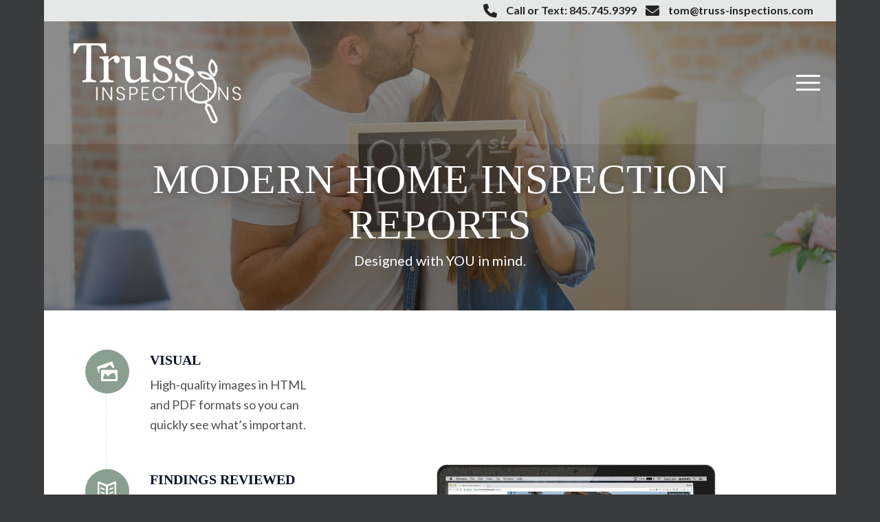

--- FILE ---
content_type: text/html; charset=UTF-8
request_url: https://www.truss-inspections.com/your-report/
body_size: 9864
content:
<!DOCTYPE html>
<html lang="en-US" class="html_boxed responsive av-preloader-disabled  html_header_top html_logo_left html_main_nav_header html_menu_right html_custom html_header_sticky html_header_shrinking html_header_topbar_active html_header_transparency html_header_glassy html_mobile_menu_tablet html_header_searchicon_disabled html_content_align_center html_header_unstick_top_disabled html_header_stretch html_minimal_header html_elegant-blog html_modern-blog html_burger_menu html_av-overlay-full html_av-submenu-noclone html_entry_id_855 av-cookies-no-cookie-consent av-no-preview av-default-lightbox html_burger_menu_active">
<head>
<meta charset="UTF-8" />


<!-- mobile setting -->
<meta name="viewport" content="width=device-width, initial-scale=1">

<!-- Scripts/CSS and wp_head hook -->
<meta name='robots' content='index, follow, max-image-preview:large, max-snippet:-1, max-video-preview:-1' />

	<!-- This site is optimized with the Yoast SEO plugin v26.7 - https://yoast.com/wordpress/plugins/seo/ -->
	<title>Your Report - Truss Inspections - Hudson Valley</title>
	<link rel="canonical" href="https://www.truss-inspections.com/your-report/" />
	<meta property="og:locale" content="en_US" />
	<meta property="og:type" content="article" />
	<meta property="og:title" content="Your Report - Truss Inspections - Hudson Valley" />
	<meta property="og:url" content="https://www.truss-inspections.com/your-report/" />
	<meta property="og:site_name" content="Truss Inspections" />
	<meta property="article:modified_time" content="2022-03-20T01:44:11+00:00" />
	<meta name="twitter:card" content="summary_large_image" />
	<meta name="twitter:label1" content="Est. reading time" />
	<meta name="twitter:data1" content="8 minutes" />
	<script type="application/ld+json" class="yoast-schema-graph">{"@context":"https://schema.org","@graph":[{"@type":"WebPage","@id":"https://www.truss-inspections.com/your-report/","url":"https://www.truss-inspections.com/your-report/","name":"Your Report - Truss Inspections - Hudson Valley","isPartOf":{"@id":"https://www.truss-inspections.com/#website"},"datePublished":"2018-10-16T21:24:43+00:00","dateModified":"2022-03-20T01:44:11+00:00","breadcrumb":{"@id":"https://www.truss-inspections.com/your-report/#breadcrumb"},"inLanguage":"en-US","potentialAction":[{"@type":"ReadAction","target":["https://www.truss-inspections.com/your-report/"]}]},{"@type":"BreadcrumbList","@id":"https://www.truss-inspections.com/your-report/#breadcrumb","itemListElement":[{"@type":"ListItem","position":1,"name":"Home","item":"https://www.truss-inspections.com/"},{"@type":"ListItem","position":2,"name":"Your Report"}]},{"@type":"WebSite","@id":"https://www.truss-inspections.com/#website","url":"https://www.truss-inspections.com/","name":"Truss Inspections","description":"Put your Trust in Truss","potentialAction":[{"@type":"SearchAction","target":{"@type":"EntryPoint","urlTemplate":"https://www.truss-inspections.com/?s={search_term_string}"},"query-input":{"@type":"PropertyValueSpecification","valueRequired":true,"valueName":"search_term_string"}}],"inLanguage":"en-US"}]}</script>
	<!-- / Yoast SEO plugin. -->


<link rel='dns-prefetch' href='//www.truss-inspections.com' />
<link rel="alternate" type="application/rss+xml" title="Truss Inspections &raquo; Feed" href="https://www.truss-inspections.com/feed/" />
<link rel="alternate" type="application/rss+xml" title="Truss Inspections &raquo; Comments Feed" href="https://www.truss-inspections.com/comments/feed/" />
<link rel="alternate" title="oEmbed (JSON)" type="application/json+oembed" href="https://www.truss-inspections.com/wp-json/oembed/1.0/embed?url=https%3A%2F%2Fwww.truss-inspections.com%2Fyour-report%2F" />
<link rel="alternate" title="oEmbed (XML)" type="text/xml+oembed" href="https://www.truss-inspections.com/wp-json/oembed/1.0/embed?url=https%3A%2F%2Fwww.truss-inspections.com%2Fyour-report%2F&#038;format=xml" />
<style id='wp-img-auto-sizes-contain-inline-css' type='text/css'>
img:is([sizes=auto i],[sizes^="auto," i]){contain-intrinsic-size:3000px 1500px}
/*# sourceURL=wp-img-auto-sizes-contain-inline-css */
</style>
<link rel='stylesheet' id='fontawesome-css-6-css' href='https://www.truss-inspections.com/wp-content/plugins/wp-font-awesome/font-awesome/css/fontawesome-all.min.css?ver=1.8.0' type='text/css' media='all' />
<link rel='stylesheet' id='fontawesome-css-4-css' href='https://www.truss-inspections.com/wp-content/plugins/wp-font-awesome/font-awesome/css/v4-shims.min.css?ver=1.8.0' type='text/css' media='all' />
<link rel='stylesheet' id='wprevpro_w3-css' href='https://www.truss-inspections.com/wp-content/plugins/wp-review-slider-pro-premium/public/css/wprevpro_w3_min.css?ver=12.5.2_1' type='text/css' media='all' />
<link rel='stylesheet' id='avia-merged-styles-css' href='https://www.truss-inspections.com/wp-content/uploads/sites/68/dynamic_avia/avia-merged-styles-f716f7e415d7cd85fa5f037763bcaecf---6889b82619030.css' type='text/css' media='all' />
<link rel='stylesheet' id='avia-single-post-855-css' href='https://www.truss-inspections.com/wp-content/uploads/sites/68/dynamic_avia/avia_posts_css/post-855.css?ver=ver-1753883609' type='text/css' media='all' />
<script type="text/javascript" src="https://www.truss-inspections.com/wp-includes/js/jquery/jquery.min.js?ver=3.7.1" id="jquery-core-js"></script>
<script type="text/javascript" src="https://www.truss-inspections.com/wp-includes/js/jquery/jquery-migrate.min.js?ver=3.4.1" id="jquery-migrate-js"></script>
<script type="text/javascript" src="https://www.truss-inspections.com/wp-content/plugins/wp-review-slider-pro-premium/public/js/wprs-slick.min.js?ver=12.5.2_1" id="wp-review-slider-pro_slick-min-js"></script>
<script type="text/javascript" src="https://www.truss-inspections.com/wp-content/plugins/wp-review-slider-pro-premium/public/js/wprs-combined.min.js?ver=12.5.2_1" id="wp-review-slider-pro_unslider_comb-min-js"></script>
<script type="text/javascript" id="wp-review-slider-pro_plublic-min-js-extra">
/* <![CDATA[ */
var wprevpublicjs_script_vars = {"wpfb_nonce":"7b0b850b76","wpfb_ajaxurl":"https://www.truss-inspections.com/wp-admin/admin-ajax.php","wprevpluginsurl":"https://www.truss-inspections.com/wp-content/plugins/wp-review-slider-pro-premium","page_id":"855"};
//# sourceURL=wp-review-slider-pro_plublic-min-js-extra
/* ]]> */
</script>
<script type="text/javascript" src="https://www.truss-inspections.com/wp-content/plugins/wp-review-slider-pro-premium/public/js/wprev-public.min.js?ver=12.5.2_1" id="wp-review-slider-pro_plublic-min-js"></script>
<script type="text/javascript" src="https://www.truss-inspections.com/wp-content/uploads/sites/68/dynamic_avia/avia-head-scripts-4f5eead831c86c2e16cfa55444a254ca---6889b82648255.js" id="avia-head-scripts-js"></script>
<link rel="https://api.w.org/" href="https://www.truss-inspections.com/wp-json/" /><link rel="alternate" title="JSON" type="application/json" href="https://www.truss-inspections.com/wp-json/wp/v2/pages/855" /><link rel="EditURI" type="application/rsd+xml" title="RSD" href="https://www.truss-inspections.com/xmlrpc.php?rsd" />
<meta name="generator" content="WordPress 6.9" />
<link rel='shortlink' href='https://www.truss-inspections.com/?p=855' />


<!--[if lt IE 9]><script src="https://www.truss-inspections.com/wp-content/themes/enfold/js/html5shiv.js"></script><![endif]--><link rel="profile" href="https://gmpg.org/xfn/11" />
<link rel="alternate" type="application/rss+xml" title="Truss Inspections RSS2 Feed" href="https://www.truss-inspections.com/feed/" />
<link rel="pingback" href="https://www.truss-inspections.com/xmlrpc.php" />

<style type='text/css' media='screen'>
 #top #header_main > .container, #top #header_main > .container .main_menu  .av-main-nav > li > a, #top #header_main #menu-item-shop .cart_dropdown_link{ height:180px; line-height: 180px; }
 .html_top_nav_header .av-logo-container{ height:180px;  }
 .html_header_top.html_header_sticky #top #wrap_all #main{ padding-top:208px; } 
</style>

<!-- To speed up the rendering and to display the site as fast as possible to the user we include some styles and scripts for above the fold content inline -->
<script type="text/javascript">'use strict';var avia_is_mobile=!1;if(/Android|webOS|iPhone|iPad|iPod|BlackBerry|IEMobile|Opera Mini/i.test(navigator.userAgent)&&'ontouchstart' in document.documentElement){avia_is_mobile=!0;document.documentElement.className+=' avia_mobile '}
else{document.documentElement.className+=' avia_desktop '};document.documentElement.className+=' js_active ';(function(){var e=['-webkit-','-moz-','-ms-',''],n='',o=!1,a=!1;for(var t in e){if(e[t]+'transform' in document.documentElement.style){o=!0;n=e[t]+'transform'};if(e[t]+'perspective' in document.documentElement.style){a=!0}};if(o){document.documentElement.className+=' avia_transform '};if(a){document.documentElement.className+=' avia_transform3d '};if(typeof document.getElementsByClassName=='function'&&typeof document.documentElement.getBoundingClientRect=='function'&&avia_is_mobile==!1){if(n&&window.innerHeight>0){setTimeout(function(){var e=0,o={},a=0,t=document.getElementsByClassName('av-parallax'),i=window.pageYOffset||document.documentElement.scrollTop;for(e=0;e<t.length;e++){t[e].style.top='0px';o=t[e].getBoundingClientRect();a=Math.ceil((window.innerHeight+i-o.top)*0.3);t[e].style[n]='translate(0px, '+a+'px)';t[e].style.top='auto';t[e].className+=' enabled-parallax '}},50)}}})();</script><style type="text/css">
		@font-face {font-family: 'entypo-fontello-enfold'; font-weight: normal; font-style: normal; font-display: auto;
		src: url('https://www.truss-inspections.com/wp-content/themes/enfold/config-templatebuilder/avia-template-builder/assets/fonts/entypo-fontello-enfold/entypo-fontello-enfold.woff2') format('woff2'),
		url('https://www.truss-inspections.com/wp-content/themes/enfold/config-templatebuilder/avia-template-builder/assets/fonts/entypo-fontello-enfold/entypo-fontello-enfold.woff') format('woff'),
		url('https://www.truss-inspections.com/wp-content/themes/enfold/config-templatebuilder/avia-template-builder/assets/fonts/entypo-fontello-enfold/entypo-fontello-enfold.ttf') format('truetype'),
		url('https://www.truss-inspections.com/wp-content/themes/enfold/config-templatebuilder/avia-template-builder/assets/fonts/entypo-fontello-enfold/entypo-fontello-enfold.svg#entypo-fontello-enfold') format('svg'),
		url('https://www.truss-inspections.com/wp-content/themes/enfold/config-templatebuilder/avia-template-builder/assets/fonts/entypo-fontello-enfold/entypo-fontello-enfold.eot'),
		url('https://www.truss-inspections.com/wp-content/themes/enfold/config-templatebuilder/avia-template-builder/assets/fonts/entypo-fontello-enfold/entypo-fontello-enfold.eot?#iefix') format('embedded-opentype');
		}

		#top .avia-font-entypo-fontello-enfold, body .avia-font-entypo-fontello-enfold, html body [data-av_iconfont='entypo-fontello-enfold']:before{ font-family: 'entypo-fontello-enfold'; }
		
		@font-face {font-family: 'entypo-fontello'; font-weight: normal; font-style: normal; font-display: auto;
		src: url('https://www.truss-inspections.com/wp-content/themes/enfold/config-templatebuilder/avia-template-builder/assets/fonts/entypo-fontello/entypo-fontello.woff2') format('woff2'),
		url('https://www.truss-inspections.com/wp-content/themes/enfold/config-templatebuilder/avia-template-builder/assets/fonts/entypo-fontello/entypo-fontello.woff') format('woff'),
		url('https://www.truss-inspections.com/wp-content/themes/enfold/config-templatebuilder/avia-template-builder/assets/fonts/entypo-fontello/entypo-fontello.ttf') format('truetype'),
		url('https://www.truss-inspections.com/wp-content/themes/enfold/config-templatebuilder/avia-template-builder/assets/fonts/entypo-fontello/entypo-fontello.svg#entypo-fontello') format('svg'),
		url('https://www.truss-inspections.com/wp-content/themes/enfold/config-templatebuilder/avia-template-builder/assets/fonts/entypo-fontello/entypo-fontello.eot'),
		url('https://www.truss-inspections.com/wp-content/themes/enfold/config-templatebuilder/avia-template-builder/assets/fonts/entypo-fontello/entypo-fontello.eot?#iefix') format('embedded-opentype');
		}

		#top .avia-font-entypo-fontello, body .avia-font-entypo-fontello, html body [data-av_iconfont='entypo-fontello']:before{ font-family: 'entypo-fontello'; }
		</style>

<!--
Debugging Info for Theme support: 

Theme: Enfold
Version: 7.1.1
Installed: enfold
AviaFramework Version: 5.6
AviaBuilder Version: 6.0
aviaElementManager Version: 1.0.1
- - - - - - - - - - -
ChildTheme: Enfold Child
ChildTheme Version: 1.0
ChildTheme Installed: enfold

- - - - - - - - - - -
ML:512-PU:32-PLA:21
WP:6.9
Compress: CSS:all theme files - JS:all theme files
Updates: disabled
PLAu:18
-->
</head>

<body id="top" class="wp-singular page-template-default page page-id-855 wp-theme-enfold wp-child-theme-enfold-child boxed rtl_columns av-curtain-numeric times new roman-websave times_new_roman lato  post-type-page avia-responsive-images-support" itemscope="itemscope" itemtype="https://schema.org/WebPage" >

	
	<div id='wrap_all'>

	
<header id='header' class='all_colors header_color light_bg_color  av_header_top av_logo_left av_main_nav_header av_menu_right av_custom av_header_sticky av_header_shrinking av_header_stretch av_mobile_menu_tablet av_header_transparency av_header_glassy av_header_searchicon_disabled av_header_unstick_top_disabled av_minimal_header av_bottom_nav_disabled  av_alternate_logo_active av_header_border_disabled'  data-av_shrink_factor='50' role="banner" itemscope="itemscope" itemtype="https://schema.org/WPHeader" >

		<div id='header_meta' class='container_wrap container_wrap_meta  av_phone_active_right av_extra_header_active av_entry_id_855'>

			      <div class='container'>
			      <div class='phone-info '><div> <span class="full_bar"><span> <i class="fas fa-phone fa-lg"></i> <span class="bar_top"> <a href="tel:845.745.9399">   Call or Text: 845.745.9399</a></span> </span><span>  <i class="fas fa-envelope fa-lg"></i><span class="bar_top">  <a href="mailto:tom@truss-inspections.com">tom@truss-inspections.com</a></span></span></span></div></div>			      </div>
		</div>

		<div  id='header_main' class='container_wrap container_wrap_logo'>

        <div class='container av-logo-container'><div class='inner-container'><span class='logo avia-standard-logo'><a href='https://www.truss-inspections.com/' class='' aria-label='Truss Inspections' ><img src="https://d2rvk8nlnecr0s.cloudfront.net/wp-content/uploads/sites/68/2022/03/19065107/3C07E1A9-D4CD-4E53-8BC6-B0EB3F90BE1A.png" height="100" width="300" alt='Truss Inspections' title='' /><span class='subtext avia-standard-logo-sub'><img src="https://d2rvk8nlnecr0s.cloudfront.net/wp-content/uploads/sites/68/2022/03/19065104/trusswhitepng.png" class='alternate avia-standard-logo' alt='' title='' /></span></a></span><nav class='main_menu' data-selectname='Select a page'  role="navigation" itemscope="itemscope" itemtype="https://schema.org/SiteNavigationElement" ><div class="avia-menu av-main-nav-wrap"><ul role="menu" class="menu av-main-nav" id="avia-menu"><li role="menuitem" id="menu-item-398" class="menu-item menu-item-type-post_type menu-item-object-page menu-item-home menu-item-top-level menu-item-top-level-1"><a href="https://www.truss-inspections.com/" itemprop="url" tabindex="0"><span class="avia-bullet"></span><span class="avia-menu-text">Home</span><span class="avia-menu-fx"><span class="avia-arrow-wrap"><span class="avia-arrow"></span></span></span></a></li>
<li role="menuitem" id="menu-item-396" class="menu-item menu-item-type-post_type menu-item-object-page menu-item-top-level menu-item-top-level-2"><a href="https://www.truss-inspections.com/services/" itemprop="url" tabindex="0"><span class="avia-bullet"></span><span class="avia-menu-text">Services</span><span class="avia-menu-fx"><span class="avia-arrow-wrap"><span class="avia-arrow"></span></span></span></a></li>
<li role="menuitem" id="menu-item-1595" class="menu-item menu-item-type-post_type menu-item-object-page current-menu-item page_item page-item-855 current_page_item menu-item-top-level menu-item-top-level-3"><a href="https://www.truss-inspections.com/your-report/" itemprop="url" tabindex="0"><span class="avia-bullet"></span><span class="avia-menu-text">Your Report</span><span class="avia-menu-fx"><span class="avia-arrow-wrap"><span class="avia-arrow"></span></span></span></a></li>
<li role="menuitem" id="menu-item-802" class="menu-item menu-item-type-post_type menu-item-object-page menu-item-top-level menu-item-top-level-4"><a href="https://www.truss-inspections.com/your-inspection/" itemprop="url" tabindex="0"><span class="avia-bullet"></span><span class="avia-menu-text">Your Inspection</span><span class="avia-menu-fx"><span class="avia-arrow-wrap"><span class="avia-arrow"></span></span></span></a></li>
<li role="menuitem" id="menu-item-1596" class="menu-item menu-item-type-post_type menu-item-object-page menu-item-top-level menu-item-top-level-5"><a href="https://www.truss-inspections.com/for-agents/" itemprop="url" tabindex="0"><span class="avia-bullet"></span><span class="avia-menu-text">For Agents</span><span class="avia-menu-fx"><span class="avia-arrow-wrap"><span class="avia-arrow"></span></span></span></a></li>
<li role="menuitem" id="menu-item-399" class="menu-item menu-item-type-post_type menu-item-object-page menu-item-top-level menu-item-top-level-6"><a href="https://www.truss-inspections.com/contact/" itemprop="url" tabindex="0"><span class="avia-bullet"></span><span class="avia-menu-text">Contact</span><span class="avia-menu-fx"><span class="avia-arrow-wrap"><span class="avia-arrow"></span></span></span></a></li>
<li role="menuitem" id="menu-item-1597" class="menu-item menu-item-type-post_type menu-item-object-page menu-item-top-level menu-item-top-level-7"><a href="https://www.truss-inspections.com/schedule-your-inspection/" itemprop="url" tabindex="0"><span class="avia-bullet"></span><span class="avia-menu-text">Schedule Your Inspection</span><span class="avia-menu-fx"><span class="avia-arrow-wrap"><span class="avia-arrow"></span></span></span></a></li>
<li class="av-burger-menu-main menu-item-avia-special " role="menuitem">
	        			<a href="#" aria-label="Menu" aria-hidden="false">
							<span class="av-hamburger av-hamburger--spin av-js-hamburger">
								<span class="av-hamburger-box">
						          <span class="av-hamburger-inner"></span>
						          <strong>Menu</strong>
								</span>
							</span>
							<span class="avia_hidden_link_text">Menu</span>
						</a>
	        		   </li></ul></div></nav></div> </div> 
		<!-- end container_wrap-->
		</div>
<div class="header_bg"></div>
<!-- end header -->
</header>

	<div id='main' class='all_colors' data-scroll-offset='178'>

	<div id='header_title'  class='avia-section av-3030qz-e12d2318ba3791ed4dad3df29fcb6e19 main_color avia-section-default avia-no-border-styling  avia-builder-el-0  el_before_av_layout_row  avia-builder-el-first  avia-full-stretch av-parallax-section avia-bg-style-parallax av-section-color-overlay-active av-minimum-height av-minimum-height-50 av-height-50  container_wrap fullsize'  data-section-bg-repeat='stretch' data-av_minimum_height_pc='50' data-av_min_height_opt='50'><div class='av-parallax' data-avia-parallax-ratio='0.3' ><div class='av-parallax-inner main_color avia-full-stretch'></div></div><div class="av-section-color-overlay-wrap"><div class="av-section-color-overlay"></div><div class='container av-section-cont-open' ><main  role="main" itemprop="mainContentOfPage"  class='template-page content  av-content-full alpha units'><div class='post-entry post-entry-type-page post-entry-855'><div class='entry-content-wrapper clearfix'>
<div  class='av-special-heading av-kiq5k930-bfb83480519226ba234790a817a52ffd av-special-heading-h1 custom-color-heading blockquote modern-quote modern-centered  avia-builder-el-1  avia-builder-el-no-sibling  av-inherit-size'><h1 class='av-special-heading-tag '  itemprop="headline"  >Modern Home Inspection Reports </h1><div class='av_custom_color av-subheading av-subheading_below'><p>Designed with YOU in mind.</p>
</div><div class="special-heading-border"><div class="special-heading-inner-border"></div></div></div>

</div></div></main><!-- close content main element --></div></div></div><div id='av-layout-grid-1'  class='av-layout-grid-container av-2wiw0w-a85d3c88694bec5c09ed310ca59b7f3c entry-content-wrapper main_color av-flex-cells  avia-builder-el-2  el_after_av_section  avia-builder-el-last  grid-row-not-first  container_wrap fullsize'  >
<div class='flex_cell av-2q3au0-ce2d48ba2145acf287e3d3b23ffbe570 av-gridrow-cell av_two_fifth no_margin  avia-builder-el-3  el_before_av_cell_three_fifth  avia-builder-el-first  content-align-top'  ><div class='flex_cell_inner'>
<div  class='flex_column av-a5xhz-5129b4de375817e45a75a45511c0d85c av_one_full  avia-builder-el-4  avia-builder-el-no-sibling  first flex_column_div av-zero-column-padding  '     ><div  class='avia-icon-list-container av-2akxr4-5559b39c64b4ecc98790a875ca926c4c  avia-builder-el-5  avia-builder-el-no-sibling '><ul class='avia-icon-list avia_animate_when_almost_visible avia-icon-list-left av-iconlist-big av-2akxr4-5559b39c64b4ecc98790a875ca926c4c avia-iconlist-animate'>
<li><div class='iconlist_icon av-3p2s7-79dc5d978a5122e6eeddeb29ff9bfc5e avia-font-entypo-fontello avia-iconfont avia-font-entypo-fontello'><span class='av-icon-char' data-av_icon='' data-av_iconfont='entypo-fontello' aria-hidden="true"></span></div><article class="article-icon-entry "  itemscope="itemscope" itemtype="https://schema.org/CreativeWork" ><div class="iconlist_content_wrap"><header class="entry-content-header" aria-label="Icon: Visual"><h3 class='av_iconlist_title iconlist_title  '  itemprop="headline" >Visual</h3></header><div class='iconlist_content '  itemprop="text" ><p>High-quality images in HTML and PDF formats so you can quickly see what&#8217;s important.</p>
</div></div><footer class="entry-footer"></footer></article><div class="iconlist-timeline"></div></li>
<li><div class='iconlist_icon av-ync7j-2c74aa16cb3ccfcc2c63731df01bf206 avia-font-entypo-fontello avia-iconfont avia-font-entypo-fontello'><span class='av-icon-char' data-av_icon='' data-av_iconfont='entypo-fontello' aria-hidden="true"></span></div><article class="article-icon-entry "  itemscope="itemscope" itemtype="https://schema.org/CreativeWork" ><div class="iconlist_content_wrap"><header class="entry-content-header" aria-label="Icon: Findings Reviewed"><h3 class='av_iconlist_title iconlist_title  '  itemprop="headline" >Findings Reviewed</h3></header><div class='iconlist_content '  itemprop="text" ><p>We go through the report and findings with you and your agent after the inspection.</p>
</div></div><footer class="entry-footer"></footer></article><div class="iconlist-timeline"></div></li>
<li><div class='iconlist_icon av-pqac7-1cbdbd1a92cec04ed177ac184ae861de avia-font-entypo-fontello avia-iconfont avia-font-entypo-fontello'><span class='av-icon-char' data-av_icon='' data-av_iconfont='entypo-fontello' aria-hidden="true"></span></div><article class="article-icon-entry "  itemscope="itemscope" itemtype="https://schema.org/CreativeWork" ><div class="iconlist_content_wrap"><header class="entry-content-header" aria-label="Icon: 24 Hour Delivery"><h3 class='av_iconlist_title iconlist_title  '  itemprop="headline" >24 Hour Delivery</h3></header><div class='iconlist_content '  itemprop="text" ><article class="article-icon-entry ">
<div class="iconlist_content_wrap">
<div class="iconlist_content ">
<p>Our full, visual report is delivered within 24 hours of the inspection.</p>
</div>
</div>
<footer class="entry-footer"></footer>
</article>
</div></div><footer class="entry-footer"></footer></article><div class="iconlist-timeline"></div></li>
<li><div class='iconlist_icon av-myu3b-8ff4139a973a4ac9b8c77e3569e84ffc avia-font-entypo-fontello avia-iconfont avia-font-entypo-fontello'><span class='av-icon-char' data-av_icon='' data-av_iconfont='entypo-fontello' aria-hidden="true"></span></div><article class="article-icon-entry "  itemscope="itemscope" itemtype="https://schema.org/CreativeWork" ><div class="iconlist_content_wrap"><header class="entry-content-header" aria-label="Icon: Email Delivery"><h3 class='av_iconlist_title iconlist_title  '  itemprop="headline" >Email Delivery</h3></header><div class='iconlist_content '  itemprop="text" ><p>We will send you an email with a link to the report.</p>
</div></div><footer class="entry-footer"></footer></article><div class="iconlist-timeline"></div></li>
<li><div class='iconlist_icon av-hfnkf-8188f639e73b1bef5bb56d6d00dbd4d8 avia-font-entypo-fontello avia-iconfont avia-font-entypo-fontello'><span class='av-icon-char' data-av_icon='' data-av_iconfont='entypo-fontello' aria-hidden="true"></span></div><article class="article-icon-entry "  itemscope="itemscope" itemtype="https://schema.org/CreativeWork" ><div class="iconlist_content_wrap"><header class="entry-content-header" aria-label="Icon: Mobile-Friendly Reports"><h3 class='av_iconlist_title iconlist_title  '  itemprop="headline" >Mobile-Friendly Reports</h3></header><div class='iconlist_content '  itemprop="text" ><p>Our modern reports can be viewed on your phone or tablet.</p>
</div></div><footer class="entry-footer"></footer></article><div class="iconlist-timeline"></div></li>
<li><div class='iconlist_icon av-6s7jz-1f65f02eb35f67e68789ed23ab417d1f avia-font-entypo-fontello avia-iconfont avia-font-entypo-fontello'><span class='av-icon-char' data-av_icon='' data-av_iconfont='entypo-fontello' aria-hidden="true"></span></div><article class="article-icon-entry "  itemscope="itemscope" itemtype="https://schema.org/CreativeWork" ><div class="iconlist_content_wrap"><header class="entry-content-header" aria-label="Icon: Agent Repair Request Tool"><h3 class='av_iconlist_title iconlist_title  '  itemprop="headline" >Agent Repair Request Tool</h3></header><div class='iconlist_content '  itemprop="text" ><p>Our reports feature a Repair Request Document generator for our agent partners. This helps agents quickly grab the language to copy/paste into their document to ask for repairs or concessions.</p>
</div></div><footer class="entry-footer"></footer></article><div class="iconlist-timeline"></div></li>
</ul></div></div></div></div><div class='flex_cell av-1ageb4-9571aa4a9fece6dff7c2592a34075bfd av-gridrow-cell av_three_fifth no_margin  avia-builder-el-6  el_after_av_cell_two_fifth  avia-builder-el-last  content-align-middle'  ><div class='flex_cell_inner'>
<div  class='flex_column av-jm0tpp8g-c11b4b4e0e5ca2bfa9874e6c63d5440e av_one_full  avia-builder-el-7  el_before_av_one_full  avia-builder-el-first  first flex_column_div  '     ><div  class='avia-image-container av-jm0xqww9-d19ba62278106fcc3bd2dbe402d18ae6 av-styling- avia-align-center  avia-builder-el-8  avia-builder-el-no-sibling '   itemprop="image" itemscope="itemscope" itemtype="https://schema.org/ImageObject" ><div class="avia-image-container-inner"><div class="avia-image-overlay-wrap"><img decoding="async" fetchpriority="high" class='wp-image-1624 avia-img-lazy-loading-not-1624 avia_image ' src="https://www.truss-inspections.com/wp-content/uploads/sites/68/2022/03/3deviceOverview2-2-1024x545-1.png" alt='Truss Home Inspection Report' title=''  height="545" width="1024"  itemprop="thumbnailUrl" srcset="https://www.truss-inspections.com/wp-content/uploads/sites/68/2022/03/3deviceOverview2-2-1024x545-1.png 1024w, https://www.truss-inspections.com/wp-content/uploads/sites/68/2022/03/3deviceOverview2-2-1024x545-1-300x160.png 300w, https://www.truss-inspections.com/wp-content/uploads/sites/68/2022/03/3deviceOverview2-2-1024x545-1-768x409.png 768w, https://www.truss-inspections.com/wp-content/uploads/sites/68/2022/03/3deviceOverview2-2-1024x545-1-705x375.png 705w" sizes="(max-width: 1024px) 100vw, 1024px" /></div></div></div></div><div  class='flex_column av-agchz-f29c0620a9f72c8c4a2a44ff03d29d0e av_one_full  avia-builder-el-9  el_after_av_one_full  avia-builder-el-last  first flex_column_div av-zero-column-padding  column-top-margin'     ><div  class='av-special-heading av-9t2jb-ea4e48b2a1a10eef9fbc681251367f39 av-special-heading-h2 blockquote modern-quote modern-centered  avia-builder-el-10  el_before_av_textblock  avia-builder-el-first  av-inherit-size'><h2 class='av-special-heading-tag '  itemprop="headline"  >Visual <span class='special_amp'>&amp;</span> Informative Reports</h2><div class="special-heading-border"><div class="special-heading-inner-border"></div></div></div>
<section  class='av_textblock_section av-kwv5svuk-0f29ec2c02e096ed75ac242c1bb36273 '   itemscope="itemscope" itemtype="https://schema.org/CreativeWork" ><div class='avia_textblock'  itemprop="text" ><p>While <strong>Truss Inspections</strong> encourages our clients to walk through the home with us, we understand that you may be too busy, and may not have time to do so.</p>
<p>Regardless of whether or not you attend the inspection, we will compile a comprehensive Spectora report, which includes all of the information you need to determine the condition of the home.</p>
<p>We deliver our report within 24 hours of the conclusion of your home inspection, so that you can quickly access a full overview of our findings &#8211; and discuss them with us and your agent. Learn more about what to expect from your report below.</p>
</div></section>
<div  class='avia-button-wrap av-317wwg-1cf48c07ed239b5300a68bf4a2569e77-wrap avia-button-center  avia-builder-el-12  el_after_av_textblock  avia-builder-el-last '><a href='https://www.spectora.com/reports/8759a536-2458-4ff1-aecc-fdbe65fea7fc'  class='avia-button av-317wwg-1cf48c07ed239b5300a68bf4a2569e77 av-link-btn avia-icon_select-yes-left-icon avia-size-large avia-position-center avia-color-theme-color'  target="_blank"  rel="noopener noreferrer"  aria-label="Sample Report"><span class='avia_button_icon avia_button_icon_left avia-iconfont avia-font-entypo-fontello' data-av_icon='' data-av_iconfont='entypo-fontello' ></span><span class='avia_iconbox_title' >Sample Report</span></a></div></div></div></div>
</div>
<div><div>		</div><!--end builder template--></div><!-- close default .container_wrap element --><div class="footer-page-content footer_color" id="footer-page"><div id='footer'  class='avia-section av-bplas-27f7d1f96d88a4db4ec879f1f58ff627 footer_color avia-section-default avia-no-border-styling  avia-builder-el-0  avia-builder-el-no-sibling  avia-bg-style-scroll container_wrap fullsize'  ><div class='container av-section-cont-open' ><main  role="main" itemprop="mainContentOfPage"  class='template-page content  av-content-full alpha units'><div class='post-entry post-entry-type-page post-entry-855'><div class='entry-content-wrapper clearfix'>

<style type="text/css" data-created_by="avia_inline_auto" id="style-css-av-l8gfp-4d2600cff61f71216e3f4353c5ecdb56">
.flex_column.av-l8gfp-4d2600cff61f71216e3f4353c5ecdb56{
border-radius:0px 0px 0px 0px;
padding:0 0 0 0;
}
</style>
<div  class='flex_column av-l8gfp-4d2600cff61f71216e3f4353c5ecdb56 av_two_fifth  avia-builder-el-1  el_before_av_two_fifth  avia-builder-el-first  first av-break-at-tablet flex_column_div av-zero-column-padding  '     ><style type="text/css" data-created_by="avia_inline_auto" id="style-css-av-dkgqe-f45b98ec7d7dcd6dcee31d3d61a49827">
#top .av-special-heading.av-dkgqe-f45b98ec7d7dcd6dcee31d3d61a49827{
padding-bottom:10px;
}
body .av-special-heading.av-dkgqe-f45b98ec7d7dcd6dcee31d3d61a49827 .av-special-heading-tag .heading-char{
font-size:25px;
}
.av-special-heading.av-dkgqe-f45b98ec7d7dcd6dcee31d3d61a49827 .av-subheading{
font-size:15px;
}
</style>
<div  class='av-special-heading av-dkgqe-f45b98ec7d7dcd6dcee31d3d61a49827 av-special-heading-h2 blockquote modern-quote  avia-builder-el-2  el_before_av_icon_box  avia-builder-el-first '><h2 class='av-special-heading-tag '  itemprop="headline"  >Contact Us</h2><div class="special-heading-border"><div class="special-heading-inner-border"></div></div></div>
<article  class='iconbox iconbox_left av-1gkqc1-a81f33e2f6e8a325b49256fb882824e0  avia-builder-el-3  el_after_av_heading  el_before_av_icon_box '  itemscope="itemscope" itemtype="https://schema.org/CreativeWork" ><div class="iconbox_content"><header class="entry-content-header" aria-label="Icon: "><a href='sms:  845.745.9399' title='' aria-label=''  class='iconbox_icon heading-color avia-iconfont avia-font-entypo-fontello' data-av_icon='' data-av_iconfont='entypo-fontello'  ></a></header><div class='iconbox_content_container '  itemprop="text" ><div class="iconbox_content">
<header class="entry-content-header"></header>
<div class="iconbox_content_container ">
<div class="iconbox_content">
<header class="entry-content-header"></header>
<div class="iconbox_content_container ">
<p>845.745.9399</p>
</div>
</div>
</div>
</div>
</div></div><footer class="entry-footer"></footer></article>
<article  class='iconbox iconbox_left av-1lp6rl-81925a885049ec7bbac66c8906ef5c49  avia-builder-el-4  el_after_av_icon_box  el_before_av_textblock '  itemscope="itemscope" itemtype="https://schema.org/CreativeWork" ><div class="iconbox_content"><header class="entry-content-header" aria-label="Icon: "><a href='mailto:tom@truss-inspections.com' title='' aria-label=''  class='iconbox_icon heading-color avia-iconfont avia-font-entypo-fontello' data-av_icon='' data-av_iconfont='entypo-fontello'  ></a></header><div class='iconbox_content_container '  itemprop="text" ><div class="col s12 m6 input-field">
<p>tom@truss-inspections.com</p>
</div>
</div></div><footer class="entry-footer"></footer></article>
<section  class='av_textblock_section av-pxrli-f98f53089fdbabaafdb15a1bd7027bbb '   itemscope="itemscope" itemtype="https://schema.org/CreativeWork" ><div class='avia_textblock'  itemprop="text" ><p>
<style type="text/css" data-created_by="avia_inline_auto" id="style-css-av-7ov2-16b74598223eccd1ba94be10587a0a54">
.av_font_icon.av-7ov2-16b74598223eccd1ba94be10587a0a54{
color:#8a9f90;
border-color:#8a9f90;
}
.avia-svg-icon.av-7ov2-16b74598223eccd1ba94be10587a0a54 svg:first-child{
stroke:#8a9f90;
fill:#8a9f90;
}
.av_font_icon.av-7ov2-16b74598223eccd1ba94be10587a0a54 .av-icon-char{
font-size:40px;
line-height:40px;
}
</style>
<span  class='av_font_icon av-7ov2-16b74598223eccd1ba94be10587a0a54 avia_animate_when_visible av-icon-style- avia-icon-pos-left avia-iconfont avia-font-entypo-fontello avia-icon-animate'><a href='https://www.facebook.com/trussinspections/'  target="_blank"  rel="noopener noreferrer"  class='av-icon-char' data-av_icon='' data-av_iconfont='entypo-fontello' aria-hidden="false" ></a></span>
<style type="text/css" data-created_by="avia_inline_auto" id="style-css-av-e7206-c3e60eb48415232a3858c3af232d5335">
.av_font_icon.av-e7206-c3e60eb48415232a3858c3af232d5335{
color:#8a9f90;
border-color:#8a9f90;
}
.avia-svg-icon.av-e7206-c3e60eb48415232a3858c3af232d5335 svg:first-child{
stroke:#8a9f90;
fill:#8a9f90;
}
.av_font_icon.av-e7206-c3e60eb48415232a3858c3af232d5335 .av-icon-char{
font-size:40px;
line-height:40px;
}
</style>
<span  class='av_font_icon av-e7206-c3e60eb48415232a3858c3af232d5335 avia_animate_when_visible av-icon-style- avia-icon-pos-left avia-iconfont avia-font-entypo-fontello avia-icon-animate'><a href='https://www.instagram.com/truss_inspections/'  target="_blank"  rel="noopener noreferrer"  class='av-icon-char' data-av_icon='' data-av_iconfont='entypo-fontello' aria-hidden="false" ></a></span>
<style type="text/css" data-created_by="avia_inline_auto" id="style-css-av-xrwm-87c7e24f4b9e92ae8002fe24078c9986">
.av_font_icon.av-xrwm-87c7e24f4b9e92ae8002fe24078c9986{
color:#8a9f90;
border-color:#8a9f90;
}
.avia-svg-icon.av-xrwm-87c7e24f4b9e92ae8002fe24078c9986 svg:first-child{
stroke:#8a9f90;
fill:#8a9f90;
}
.av_font_icon.av-xrwm-87c7e24f4b9e92ae8002fe24078c9986 .av-icon-char{
font-size:40px;
line-height:40px;
}
</style>
<span  class='av_font_icon av-xrwm-87c7e24f4b9e92ae8002fe24078c9986 avia_animate_when_visible av-icon-style- avia-icon-pos-left avia-iconfont avia-font-entypo-fontello avia-icon-animate'><span class='av-icon-char' data-av_icon='' data-av_iconfont='entypo-fontello' aria-hidden="true" ></span></span></p>
</div></section></div>
<style type="text/css" data-created_by="avia_inline_auto" id="style-css-av-9kctl-b8f910ee08a5e1883ceb1a67410167c4">
.flex_column.av-9kctl-b8f910ee08a5e1883ceb1a67410167c4{
border-radius:0px 0px 0px 0px;
padding:0 0 0 0;
}
</style>
<div  class='flex_column av-9kctl-b8f910ee08a5e1883ceb1a67410167c4 av_two_fifth  avia-builder-el-9  el_after_av_two_fifth  el_before_av_one_fifth  av-break-at-tablet flex_column_div av-zero-column-padding  '     ><style type="text/css" data-created_by="avia_inline_auto" id="style-css-av-a689q-0d3ac8864d51498fa1e3818eab46546c">
#top .av-special-heading.av-a689q-0d3ac8864d51498fa1e3818eab46546c{
padding-bottom:10px;
}
body .av-special-heading.av-a689q-0d3ac8864d51498fa1e3818eab46546c .av-special-heading-tag .heading-char{
font-size:25px;
}
.av-special-heading.av-a689q-0d3ac8864d51498fa1e3818eab46546c .av-subheading{
font-size:15px;
}
</style>
<div  class='av-special-heading av-a689q-0d3ac8864d51498fa1e3818eab46546c av-special-heading-h2 blockquote modern-quote  avia-builder-el-10  el_before_av_textblock  avia-builder-el-first '><h2 class='av-special-heading-tag '  itemprop="headline"  >Proudly Serving</h2><div class="special-heading-border"><div class="special-heading-inner-border"></div></div></div>
<section  class='av_textblock_section av-jk1foerd-45dde557c1db818c80308fd6a4ad22f8 '   itemscope="itemscope" itemtype="https://schema.org/CreativeWork" ><div class='avia_textblock'  itemprop="text" ><p>Truss Inspections provides Residential Home Inspections, Pre-Listing Inspections, Commercial Inspections and testing services  for the Hudson Valley including: Putnam, Dutchess, Westchester, Orange, Sullivan, Ulster, Green, Columbia, Rockland County and areas of Connecticut.</p>
</div></section>
<div  class='avia-button-wrap av-jndqik5j-9a23795980290d3434fd92bcd7a44b87-wrap avia-button-left  avia-builder-el-12  el_after_av_textblock  avia-builder-el-last '><a href='https://www.truss-inspections.com/schedule-your-inspection/'  class='avia-button av-jndqik5j-9a23795980290d3434fd92bcd7a44b87 av-link-btn avia-icon_select-no avia-size-large avia-position-left avia-color-theme-color-highlight'   aria-label="Schedule Your Inspection"><span class='avia_iconbox_title' >Schedule Your Inspection</span></a></div></div>
<style type="text/css" data-created_by="avia_inline_auto" id="style-css-av-kcuuw-f7d5446f66baf60234a5057d2168bd9c">
.flex_column.av-kcuuw-f7d5446f66baf60234a5057d2168bd9c{
border-radius:0px 0px 0px 0px;
padding:0 0 0 0;
}
</style>
<div  class='flex_column av-kcuuw-f7d5446f66baf60234a5057d2168bd9c av_one_fifth  avia-builder-el-13  el_after_av_two_fifth  avia-builder-el-last  av-break-at-tablet flex_column_div av-zero-column-padding avia-full-stretch  '     ><style type="text/css" data-created_by="avia_inline_auto" id="style-css-av-jliafhp2-38fbeb6806e04fa42147815d8e1e555e">
.avia-image-container.av-jliafhp2-38fbeb6806e04fa42147815d8e1e555e img.avia_image{
box-shadow:none;
}
.avia-image-container.av-jliafhp2-38fbeb6806e04fa42147815d8e1e555e .av-image-caption-overlay-center{
color:#ffffff;
}
</style>
<div  class='avia-image-container av-jliafhp2-38fbeb6806e04fa42147815d8e1e555e av-styling- avia-align-center  avia-builder-el-14  avia-builder-el-no-sibling '   itemprop="image" itemscope="itemscope" itemtype="https://schema.org/ImageObject" ><div class="avia-image-container-inner"><div class="avia-image-overlay-wrap"><img decoding="async" fetchpriority="high" class='wp-image-1641 avia-img-lazy-loading-not-1641 avia_image ' src="https://www.truss-inspections.com/wp-content/uploads/sites/68/2022/03/internachi-cpi-thumbnail.png" alt='Certified Professional Inspector' title=''  height="250" width="250"  itemprop="thumbnailUrl" srcset="https://www.truss-inspections.com/wp-content/uploads/sites/68/2022/03/internachi-cpi-thumbnail.png 250w, https://www.truss-inspections.com/wp-content/uploads/sites/68/2022/03/internachi-cpi-thumbnail-80x80.png 80w, https://www.truss-inspections.com/wp-content/uploads/sites/68/2022/03/internachi-cpi-thumbnail-36x36.png 36w, https://www.truss-inspections.com/wp-content/uploads/sites/68/2022/03/internachi-cpi-thumbnail-180x180.png 180w" sizes="(max-width: 250px) 100vw, 250px" /></div></div></div></div>
</div></div></main><!-- close content main element --> <!-- section close by builder template -->		</div><!--end builder template--></div><!-- close default .container_wrap element --></div>

	
				<footer class='container_wrap socket_color' id='socket'  role="contentinfo" itemscope="itemscope" itemtype="https://schema.org/WPFooter" aria-label="Copyright and company info" >
                    <div class='container'>

                        <span class='copyright'>© Copyright <script>document.write(new Date().getFullYear())</script> Truss Inspections | Website by <a href="https://www.spectora.com">Spectora </a> | <a href="/privacy-policy">Privacy Policy</a></span>

                        
                    </div>

	            <!-- ####### END SOCKET CONTAINER ####### -->
				</footer>


					<!-- end main -->
		</div>

		<!-- end wrap_all --></div>
<a href='#top' title='Scroll to top' id='scroll-top-link' class='avia-svg-icon avia-font-svg_entypo-fontello' data-av_svg_icon='up-open' data-av_iconset='svg_entypo-fontello' tabindex='-1' aria-hidden='true'>
	<svg version="1.1" xmlns="http://www.w3.org/2000/svg" width="19" height="32" viewBox="0 0 19 32" preserveAspectRatio="xMidYMid meet" aria-labelledby='av-svg-title-1' aria-describedby='av-svg-desc-1' role="graphics-symbol" aria-hidden="true">
<title id='av-svg-title-1'>Scroll to top</title>
<desc id='av-svg-desc-1'>Scroll to top</desc>
<path d="M18.048 18.24q0.512 0.512 0.512 1.312t-0.512 1.312q-1.216 1.216-2.496 0l-6.272-6.016-6.272 6.016q-1.28 1.216-2.496 0-0.512-0.512-0.512-1.312t0.512-1.312l7.488-7.168q0.512-0.512 1.28-0.512t1.28 0.512z"></path>
</svg>	<span class="avia_hidden_link_text">Scroll to top</span>
</a>

<div id="fb-root"></div>

<script type="speculationrules">
{"prefetch":[{"source":"document","where":{"and":[{"href_matches":"/*"},{"not":{"href_matches":["/wp-*.php","/wp-admin/*","/wp-content/uploads/sites/68/*","/wp-content/*","/wp-content/plugins/*","/wp-content/themes/enfold-child/*","/wp-content/themes/enfold/*","/*\\?(.+)"]}},{"not":{"selector_matches":"a[rel~=\"nofollow\"]"}},{"not":{"selector_matches":".no-prefetch, .no-prefetch a"}}]},"eagerness":"conservative"}]}
</script>

 <script type='text/javascript'>
 /* <![CDATA[ */  
var avia_framework_globals = avia_framework_globals || {};
    avia_framework_globals.frameworkUrl = 'https://www.truss-inspections.com/wp-content/themes/enfold/framework/';
    avia_framework_globals.installedAt = 'https://www.truss-inspections.com/wp-content/themes/enfold/';
    avia_framework_globals.ajaxurl = 'https://www.truss-inspections.com/wp-admin/admin-ajax.php';
/* ]]> */ 
</script>
 
 <script type="text/javascript" src="https://www.truss-inspections.com/wp-includes/js/underscore.min.js?ver=1.13.7" id="underscore-js"></script>
<script type="text/javascript" src="https://www.truss-inspections.com/wp-content/themes/enfold/config-lottie-animations/assets/lottie-player/dotlottie-player.js?ver=7.1.1" id="avia-dotlottie-script-js"></script>
<script type="text/javascript" src="https://www.truss-inspections.com/wp-content/uploads/sites/68/dynamic_avia/avia-footer-scripts-8f7d3d977bc79d18789c9ce1d4ef0eae---6889b82696ff0.js" id="avia-footer-scripts-js"></script>

<!-- google webfont font replacement -->

			<script type='text/javascript'>

				(function() {

					/*	check if webfonts are disabled by user setting via cookie - or user must opt in.	*/
					var html = document.getElementsByTagName('html')[0];
					var cookie_check = html.className.indexOf('av-cookies-needs-opt-in') >= 0 || html.className.indexOf('av-cookies-can-opt-out') >= 0;
					var allow_continue = true;
					var silent_accept_cookie = html.className.indexOf('av-cookies-user-silent-accept') >= 0;

					if( cookie_check && ! silent_accept_cookie )
					{
						if( ! document.cookie.match(/aviaCookieConsent/) || html.className.indexOf('av-cookies-session-refused') >= 0 )
						{
							allow_continue = false;
						}
						else
						{
							if( ! document.cookie.match(/aviaPrivacyRefuseCookiesHideBar/) )
							{
								allow_continue = false;
							}
							else if( ! document.cookie.match(/aviaPrivacyEssentialCookiesEnabled/) )
							{
								allow_continue = false;
							}
							else if( document.cookie.match(/aviaPrivacyGoogleWebfontsDisabled/) )
							{
								allow_continue = false;
							}
						}
					}

					if( allow_continue )
					{
						var f = document.createElement('link');

						f.type 	= 'text/css';
						f.rel 	= 'stylesheet';
						f.href 	= 'https://fonts.googleapis.com/css?family=Lato:300,400,700&display=auto';
						f.id 	= 'avia-google-webfont';

						document.getElementsByTagName('head')[0].appendChild(f);
					}
				})();

			</script>
			</body>
</html>


--- FILE ---
content_type: text/css; charset=UTF-8
request_url: https://www.truss-inspections.com/wp-content/plugins/wp-review-slider-pro-premium/public/css/wprevpro_w3_min.css?ver=12.5.2_1
body_size: 21888
content:
@charset 'UTF-8';.slickwprev-loading .slickwprev-slide,.slickwprev-loading .slickwprev-track,.wprevmodal_modal {
    visibility: hidden
}

span.wprevpro_stype_btn {
    margin: 0 5px 5px;
    float: none;
    border: 1px solid #bfbfbf;
    color: #939393;
    padding: 6px 12px;
    font-size: 15px;
    cursor: pointer;
    display: inline-block
}

span.wppro_page_numbers:hover,span.wprevpro_stag:hover,span.wprevpro_stype_btn:hover {
    background-color: #f4f4f4
}

h3#fpc_title,span.wppro_page_numbers.current,span.wprevpro_stag.current,span.wprevpro_stype_btn.current {
    background: #eaeaea
}

img.wprevrtypebtn {
    height: 16px;
    margin-right: 5px;
    vertical-align: baseline;
    margin-bottom: -2px
}

.wppro_badge1_DIV_stars.b6s6,.wprevpro_rtypes_div,.wprevpro_searchtags_div {
    margin-top: 5px;
    margin-bottom: 5px
}

img.wprppagination_loading_image_search,img.wprppagination_loading_image_tag,img.wprppagination_rtypes_loading_img {
    height: 25px;
    vertical-align: middle;
    margin-left: 5px;
    margin-top: -3px
}

.wprevgoslick {
    padding-left: 10px;
    padding-right: 10px
}

.wprevpro_t3_SPAN_8.wprevsourcepage {
    margin-left: 55px;
    margin-bottom: 10px
}

.wprevpro_t5_SPAN_8.wprevsourcepage {
    margin: 8px
}

.wpproslider_t11_DIV_1a,.wpproslider_t11_DIV_3L,.wpproslider_t12_DIV_1a,.wpproslider_t2_DIV_1a,.wpproslider_t4_DIV_1a,.wpproslider_t7_DIV_1a,.wpproslider_t8_DIV_1a,.wpproslider_t8_DIV_3L,.wpproslider_t9_DIV_3L,.wprevpro_t6_SPAN_8.wprevsourcepage,div.wprevpro_slideout_container_body {
    margin: 10px
}

.wprev_search_sort_bar,.wprevpro_t9_SPAN_8.wprevsourcepage {
    margin: 10px 15px
}

.btnwprevdefault,.btnwprevsubmit,.wprevpro-rating label:hover,.wprevpro_btn_show_rdpop,.wprevpro_load_more_btn,.wprevtooltip,a.wprs_rd_less,a.wprs_rd_more,button.button.wprevpro_btn_show_form,img.avartnavimg,input#wprevpro_submit_review,span.wprs_rd_less,span.wprs_rd_more {
    cursor: pointer
}

.wpproslider_t4_H3_3,.wpproslider_t4_P_5,.wpproslider_t5_DIV_2,.wpproslider_t5_DIV_3,.wpproslider_t5_IMG_2,.wprevpro_t1_DIV_1,.wprevpro_t1_DIV_2,.wprevpro_t1_DIV_2:after {
    column-rule-color: #fff;
    outline: #fff 0;
    box-sizing: border-box
}

.wprevpro_t1_outer_div,.wprevpro_t2_outer_div,.wprevpro_t3_outer_div {
    padding: 0 10px;
    margin: 0
}

.wprevpro_t1_DIV_1 {
    perspective-origin: 277.5px 115px;
    transform-origin: 277.5px 115px;
    border: 0 #fff;
    margin-bottom: 25px;
    margin-top: 0;
    text-align: left
}

.wprevpro_t1_DIV_2 {
    bottom: 0;
    box-shadow: rgba(0,0,0,.0980392) 2px 2px 2px 0;
    height: auto;
    left: 0;
    position: relative;
    right: 0;
    top: 0;
    perspective-origin: 277.5px 69px;
    transform-origin: 277.5px 69px;
    background: #fff;
    border: 1px solid #f5f5f5;
    margin: 10px 10px 25px;
    padding: 22px 20px 22px 42px
}

.wprevpro_t1_DIV_2:after {
    bottom: -30px;
    content: '';
    display: block;
    height: 30px;
    left: 80px;
    position: absolute;
    right: 445px;
    width: 30px;
    perspective-origin: 15px 15px;
    transform-origin: 15px 15px;
    filter: drop-shadow(2px 2px 1px rgba(0, 0, 0, .0980392));
    border-top: 30px solid #fff;
    border-right: 30px solid transparent;
    border-bottom: 0 solid transparent;
    border-left: 0 solid transparent;
    color: #fff
}

.wprevpro_t1_DIV_2:before {
    bottom: 47px;
    box-sizing: border-box;
    color: #bbb;
    content: '\201C';
    display: block;
    height: 96px;
    left: 55px;
    position: absolute;
    right: 515.39px;
    top: 20px;
    width: 24.61px;
    column-rule-color: #bbb;
    perspective-origin: 12.3px 48px;
    transform-origin: 12.3px 48px;
    border: 0 #bbb;
    font: 60px/96px Georgia,serif;
    margin: -25px 0 0 -40px;
    outline: #bbb 0
}

.wprevpro_t1_P_3 {
    box-sizing: border-box;
    color: #777;
    column-rule-color: #777;
    perspective-origin: 240px 44px;
    transform-origin: 240px 44px;
    border: 0 #777;
    font-style: italic;
    margin: 0 0 10px;
    outline: #777 0
}

.wpproslider_t10_DIV_2,.wpproslider_t10_DIV_3,.wpproslider_t10_IMG_2,.wpproslider_t11_DIV_2,.wpproslider_t11_DIV_3,.wpproslider_t11_IMG_2,.wpproslider_t13_DIV_2,.wpproslider_t2_DIV_2,.wpproslider_t2_DIV_3,.wpproslider_t2_IMG_2,.wpproslider_t6_DIV_2,.wpproslider_t6_DIV_3,.wpproslider_t6_IMG_2,.wpproslider_t7_DIV_2,.wpproslider_t7_DIV_3,.wpproslider_t8_DIV_2,.wpproslider_t8_DIV_3,.wpproslider_t8_IMG_2,.wpproslider_t9_DIV_2,.wpproslider_t9_DIV_3,.wpproslider_t9_IMG_2,.wprevpro_t1_IMG_4 {
    column-rule-color: #fff;
    outline: #fff 0;
    box-sizing: border-box
}

.wpproslider_t2_IMG_2,.wprevpro_t1_IMG_4 {
    border: 0 #fff;
    display: block;
    float: left;
    vertical-align: middle
}

.wprevpro_t1_IMG_4 {
    color: #fff;
    height: 60px;
    width: 60px;
    perspective-origin: 30px 30px;
    transform-origin: 30px 30px;
    border-radius: 50%!important;
    margin: 0 20px
}

.wprevpro_t1_SPAN_5 {
    color: #555;
    display: block;
    text-transform: uppercase;
    overflow: hidden;
    padding: 8px 0 0
}

.marginb10,.wppro_badge5_total,.wprevform-headerhtml,.wprevpro_t5_DIV_1 {
    margin-bottom: 10px
}

.w3_wprs-row-padding-small {
    padding: 0 4px
}

.noboxshadow {
    box-shadow: transparent 0 0 0 0
}

.wprevpro_t1_P_3>img {
    box-shadow: 0 0 0 transparent
}

.wprevpro_t1_A_8>img {
    box-shadow: 0 0;
    padding: 0
}

img.wprevpro_t1_star_img_file,img.wprevpro_t2_star_img_file,img.wprevpro_t3_star_img_file {
    width: 100px;
    margin-right: 5px;
    vertical-align: text-bottom
}

a.wprevpro_t1_site_logo_a {
    display: contents
}

img.wprevpro_t1_site_logo {
    position: absolute;
    right: 3px;
    bottom: 3px;
    height: 32px;
    width: unset;
    margin-bottom: unset!important
}

.wprevpro_t1_SPAN_6 {
    font-size: small
}

span.wprevpro_t1_DIV_title,span.wprevpro_t2_DIV_title,span.wprevpro_t3_DIV_title {
    display: inline;
    font-weight: 600
}

.wpproslider_t11_SPAN_6::before,.wpproslider_t8_SPAN_6::before,.wprevpro_t11_DIV_title::after,.wprevpro_t12_DIV_title::after,.wprevpro_t1_DIV_title::after,.wprevpro_t2_DIV_title::after,.wprevpro_t3_DIV_title::after,.wprevpro_t5_DIV_title::after,.wprevpro_t6_DIV_title::after,.wprevpro_t7_DIV_title::after,.wprevpro_t8_DIV_title::after,.wprevpro_t9_DIV_title::after {
    content: " - "
}

.wprevpro_t1_SPAN_5.wprev_preview_tcolor2_T1>div {
    line-height: 22px
}

span.wprevpro_t1_A_8 {
    display: inline-block;
    float: left;
    min-width: 20px;
    min-height: 10px
}

.wprevpro_t10_outer_div_widget,.wprevpro_t11_outer_div_widget,.wprevpro_t2_outer_div_widget,.wprevpro_t5_outer_div_widget,.wprevpro_t6_outer_div_widget,.wprevpro_t7_outer_div_widget,.wprevpro_t8_outer_div_widget,.wprevpro_t9_outer_div_widget {
    padding: 0;
    margin: 15px -10px
}

.wpproslider_t10_DIV_1,.wpproslider_t11_DIV_1,.wpproslider_t2_DIV_1,.wpproslider_t3_DIV_1,.wpproslider_t5_DIV_1,.wpproslider_t6_DIV_1,.wpproslider_t7_DIV_1,.wpproslider_t8_DIV_1,.wpproslider_t9_DIV_1 {
    margin-top: 10px;
    margin-bottom: 10px
}

.wpproslider_t2_DIV_2 {
    color: #fff;
    perspective-origin: 242.5px 79px;
    transform-origin: 242.5px 79px;
    background: #fdfdfd;
    border-top: 0 #fff;
    border-right: 0 #fff;
    border-bottom: 3px solid #eee;
    border-left: 0 #fff;
    border-radius: 0 0 4px 4px;
    padding: 20px;
    transition: ease-in-out
}

.wpproslider_t2_IMG_2 {
    color: #fff;
    height: 80px;
    width: 80px;
    perspective-origin: 40px 40px;
    transform-origin: 40px 40px;
    border-radius: 50%!important;
    margin: 0 15px 0 0
}

.wpproslider_t2_DIV_3 {
    perspective-origin: 172.5px 57.5px;
    transform-origin: 172.5px 57.5px;
    border: 0 #fff;
    overflow: auto;
    flex-grow: 4
}

.wpproslider_t10_P_4,.wpproslider_t10_SPAN_6,.wpproslider_t10_STRONG_5,.wpproslider_t11_P_4,.wpproslider_t11_SPAN_6,.wpproslider_t11_STRONG_5,.wpproslider_t2_P_4,.wpproslider_t2_SPAN_6,.wpproslider_t2_STRONG_5,.wpproslider_t5_P_4,.wpproslider_t5_SPAN_6,.wpproslider_t5_STRONG_5,.wpproslider_t6_SPAN_6,.wpproslider_t6_STRONG_5,.wpproslider_t7_P_4,.wpproslider_t7_SPAN_6,.wpproslider_t7_STRONG_5,.wpproslider_t8_P_4,.wpproslider_t8_SPAN_6,.wpproslider_t8_STRONG_5,.wpproslider_t9_P_4,.wpproslider_t9_SPAN_6,.wpproslider_t9_STRONG_5,p.wpproslider_t6_P_4 {
    box-sizing: border-box;
    color: #555;
    column-rule-color: #555;
    border: 0 #555;
    outline: #555 0
}

.wpproslider_t2_P_4 {
    perspective-origin: 172.5px 30px;
    transform-origin: 172.5px 30px;
    margin: 0 0 15px!important
}

.wpproslider_t2_SPAN_6,.wpproslider_t2_STRONG_5 {
    display: block;
    perspective-origin: 172.5px 10px;
    transform-origin: 172.5px 10px
}

img.wprevpro_t2_site_logo {
    margin-top: 2px;
    height: 32px
}

.wpproslider_t2_avatar {
    flex-shrink: 0
}

.wpproslider_t3_DIV_1a,.wpproslider_t3_DIV_1a_widget {
    background-position: 29px 266px;
    bottom: 0;
    box-shadow: rgba(0,0,0,.0980392) 0 0 5px 0;
    color: #454545;
    float: left;
    left: 0;
    position: relative;
    right: 0;
    text-align: left;
    top: 0;
    column-rule-color: #454545;
    perspective-origin: 140px 427.5px;
    transform-origin: 140px 427.5px;
    outline: #454545 0;
    overflow: hidden
}

.wprevpro_t12_outer_div_widget,.wprevpro_t3_outer_div_widget,.wprevpro_t4_outer_div_widget {
    padding-left: 0;
    padding-right: 0
}

.wpproslider_t3_DIV_1a {
    border: 1px solid #e5e5e5;
    border-radius: 10px;
    font-style: normal;
    width: -webkit-fill-available;
    width: -moz-available;
    margin: 10px 10px 5px
}

.wpproslider_t3_DIV_1a_widget {
    border: 1px solid #e5e5e5;
    border-radius: 10px;
    margin-left: 4px;
    margin-right: 4px
}

img.wpproslider_t3_quote {
    position: absolute;
    left: 20px
}

img.wpproslider_t3_avatar {
    width: 135px;
    border-radius: 50%!important;
    margin-bottom: 16px;
    height: 135px;
    display: unset
}

.wpproslider_t3_DIV_2 {
    color: #b2b2b2;
    text-align: center;
    text-shadow: #fff 1px 1px 0;
    column-rule-color: #b2b2b2;
    perspective-origin: 140px 116.5px;
    transform-origin: 140px 116.5px;
    background: #f8fafa;
    border-bottom: 1px solid #e5e5e5;
    outline: #b2b2b2 0;
    padding: 30px 0 20px
}

.wpproslider_t3_P_3 {
    background-position: 0 0;
    color: #454545;
    text-align: left;
    column-rule-color: #454545;
    perspective-origin: 90px 47px;
    transform-origin: 90px 47px;
    background: rgba(0,0,0,0);
    border: 0 #454545;
    margin: 0;
    outline: #454545 0;
    padding: 25px 21px 30px 55px!important
}

.wpproslider_t3_STRONG_5 {
    background-position: 0 0;
    color: #1c1c1c;
    text-align: left;
    column-rule-color: #1c1c1c;
    background: rgba(0,0,0,0);
    border: 0 #1c1c1c;
    font-style: italic;
    font-weight: 700;
    outline: #1c1c1c 0
}

img.wprevpro_t3_star_img_file_loc2 {
    width: 100px
}

img.wprevpro_t3_site_logo {
    position: absolute;
    right: 6px;
    bottom: 6px;
    height: 32px
}

.wprevpro_t3_SPAN_6 {
    position: absolute;
    align-content: center;
    width: 100%;
    font-size: small;
    margin-top: -5px
}

.wpproslider_t12_DIV_1a,.wpproslider_t12_DIV_1a_widget,.wpproslider_t12_IMG_2,.wpproslider_t4_DIV_1a,.wpproslider_t4_DIV_1a_widget,.wpproslider_t4_IMG_2 {
    color: #333;
    column-rule-color: #333;
    border: 0 #333;
    outline: #333 0;
    box-sizing: border-box
}

.wprevpro_t12_outer_div,.wprevpro_t4_outer_div {
    padding: 0 10px;
    margin: 10px 0 0
}

.wpproslider_t12_DIV_1a,.wpproslider_t12_DIV_1a_widget,.wpproslider_t4_DIV_1a,.wpproslider_t4_DIV_1a_widget {
    text-align: center;
    perspective-origin: 180px 166px;
    transform-origin: 180px 166px;
    background: rgba(0,0,0,.02);
    padding: 30px
}

.wpproslider_t10_DIV_2,.wpproslider_t11_DIV_2,.wpproslider_t13_DIV_2,.wpproslider_t5_DIV_2,.wpproslider_t6_DIV_2,.wpproslider_t7_DIV_2,.wpproslider_t8_DIV_2,.wpproslider_t9_DIV_2 {
    background: #fdfdfd;
    transition: ease-in-out
}

.slickwprev-dotted.slickwprev-slider,.wpproslider_t12_DIV_1,.wpproslider_t4_DIV_1 {
    margin-bottom: 15px
}

.wpproslider_t12_DIV_1a_widget,.wpproslider_t4_DIV_1a_widget {
    margin-left: 1px;
    margin-right: 1px
}

.wpproslider_t4_IMG_2 {
    height: 135px;
    max-width: 100%;
    width: 135px;
    perspective-origin: 67.5px 67.5px;
    border-radius: 50%
}

.wpproslider_t4_H3_3,.wpproslider_t4_P_5 {
    text-align: center;
    border: 0 #fff
}

.wpproslider_t4_H3_3 {
    color: grey;
    perspective-origin: 150px 13.5px;
    transform-origin: 150px 13.5px;
    margin: 10px 0 8px;
    font-size: 120%;
    font-weight: 700
}

.wpproslider_t4_SPAN_4 {
    box-sizing: border-box;
    display: block;
    perspective-origin: 150px 10px;
    transform-origin: 150px 10px;
    margin: 0 0 10px
}

.wpproslider_t12_P_5,.wpproslider_t4_P_5 {
    bottom: 0;
    color: #797979;
    left: 0;
    position: relative;
    right: 0;
    top: 0;
    perspective-origin: 150px 20px;
    transform-origin: 150px 20px;
    margin: 0 0 10px
}

img.wprevpro_t4_star_img_file {
    width: 100px;
    vertical-align: text-bottom;
    margin-right: 4px
}

img.wprevpro_t12_site_logo,img.wprevpro_t4_site_logo {
    margin-top: 5px;
    margin-bottom: -5px;
    height: 32px;
    display: inline
}

.wprevpro_t12_SPAN_6,.wprevpro_t4_SPAN_6 {
    font-size: small;
    margin-bottom: -5px
}

span.wprevpro_t12_DIV_title,span.wprevpro_t4_DIV_title {
    display: block;
    font-weight: 600
}

.wpproslider_t12_DIV_1a img.wprev_media_img,.wpproslider_t4_DIV_1a img.wprev_media_img,span.wprev_consent {
    margin-left: 5px
}

.wprevpro_t5_outer_div {
    padding: 0 10px;
    margin: 0 0 15px
}

.wpproslider_t5_DIV_1a {
    margin-left: 10px;
    margin-right: 10px;
    margin-top: 10px
}

.wpproslider_t5_DIV_2 {
    color: #fff;
    border-top: 0 #fff;
    border-right: 0 #fff;
    border-bottom: 3px solid #eee;
    border-left: 0 #fff;
    border-radius: 0 0 4px 4px;
    position: relative;
    overflow: hidden
}

.wpproslider_t10_IMG_2,.wpproslider_t11_IMG_2,.wpproslider_t5_IMG_2,.wpproslider_t6_IMG_2,.wpproslider_t8_IMG_2,.wpproslider_t9_IMG_2 {
    color: #fff;
    height: 60px;
    vertical-align: middle;
    width: 60px;
    perspective-origin: 30px 30px;
    transform-origin: 30px 30px;
    border: 0 #fff;
    border-radius: 50%!important
}

.wpproslider_t5_DIV_3 {
    perspective-origin: 172.5px 57.5px;
    transform-origin: 172.5px 57.5px;
    border: 0 #fff;
    overflow: hidden
}

.wpproslider_t5_P_4 {
    perspective-origin: 172.5px 30px;
    transform-origin: 172.5px 30px;
    margin: 8px
}

.wpproslider_t5_STRONG_5 {
    font-size: 11px;
    font-style: italic;
    display: inline-block;
    line-height: 1.5;
    margin-top: 6px;
    word-wrap: break-word;
    width: 70px
}

.wpproslider_t5_DIV_3L {
    float: left;
    width: 70px;
    text-align: center;
    overflow: hidden;
    margin: 10px 0 8px 8px
}

.t6datediv,.t7datediv,.t9datediv,.wpproslider_t5_SPAN_6,.wpproslider_t6_SPAN_6,.wpproslider_t7_P_4,.wpproslider_t7_SPAN_6,.wpproslider_t9_SPAN_6,.wprevpro_form .wprevform-field .after,span#wprev_showdate {
    font-style: italic
}

.wpproslider_t5_DIV_3_logo {
    position: absolute;
    bottom: 3px;
    right: 4px;
    height: 22px
}

img.wprevpro_t5_star_img_file {
    width: 100px;
    margin-right: 5px;
    vertical-align: middle
}
img.wprevpro_t5_site_logo.wprevsiteicon {
    height: 22px;
    width: auto;
}
a.wprevpro_t5_site_logo_a {
    height: 22px;
    width: auto;
}

img.wprevpro_t11_site_logo,img.wprevpro_t5_site_logo,img.wprevpro_t6_site_logo,img.wprevpro_t7_site_logo,img.wprevpro_t8_site_logo,img.wprevpro_t9_site_logo {
    margin: 0;
    padding: 0;
    height: 32px
}

span.wprevpro_t10_DIV_title,span.wprevpro_t11_DIV_title,span.wprevpro_t5_DIV_title,span.wprevpro_t6_DIV_title,span.wprevpro_t7_DIV_title,span.wprevpro_t8_DIV_title,span.wprevpro_t9_DIV_title {
    display: unset;
    font-weight: 600
}

span.wprevpro_star_imgsloc1>span {
    margin-right: 2px
}

.wprevpro_t10_outer_div,.wprevpro_t11_outer_div,.wprevpro_t6_outer_div,.wprevpro_t7_outer_div,.wprevpro_t8_outer_div,.wprevpro_t9_outer_div {
    padding: 0 10px;
    margin: 0px 0px 15px 0px;
}

.wpproslider_t10_DIV_1a,.wpproslider_t6_DIV_1a,.wpproslider_t9_DIV_1a {
    margin: 10px 10px 20px
}

.wpproslider_t13_DIV_2,.wpproslider_t6_DIV_2 {
    color: #555;
    perspective-origin: 242.5px 79px;
    transform-origin: 242.5px 79px;
    border-top: 1px solid #eee;
    border-right: 1px solid #eee;
    border-bottom: 1px solid #eee;
    border-left: 1px solid #eee;
    border-radius: 0 0 4px 4px;
    padding: 5px;
    position: relative
}

.wpproslider_t10_DIV_3,.wpproslider_t6_DIV_3 {
    perspective-origin: 172.5px 57.5px;
    transform-origin: 172.5px 57.5px;
    border: 0 #fff;
    overflow: hidden;
    margin-left: 10px;
    min-height: 80px
}

.wpproslider_t10_P_4,p.wpproslider_t6_P_4 {
    perspective-origin: 172.5px 30px;
    transform-origin: 172.5px 30px;
    margin: 0 15px 10px!important
}

.wpproslider_t7_DIV_2,.wpproslider_t8_DIV_2 {
    color: #fff;
    perspective-origin: 242.5px 79px;
    transform-origin: 242.5px 79px
}

img.wprevpro_t6_star_img_file,img.wprevpro_t7_star_img_file {
    margin-right: 4px;
    vertical-align: text-bottom;
    width: 100px
}

.t10_revname,.wpproslider_t6_STRONG_5,.wpproslider_t7_STRONG_5,.wpproslider_t9_STRONG_5,span.wprev_avgrevs {
    font-weight: 700
}

.wpproslider_t6_DIV_3L {
    float: left;
    text-align: center;
    overflow: hidden;
    margin-right: 10px;
    margin-left: 10px;
    margin-top: 10px
}

.wpproslider_t6_DIV_2_top {
    width: auto;
    position: relative;
    margin-left: 5px
}

.wpproslider_t6_DIV_3_logo {
    position: absolute;
    top: 4px;
    right: 4px
}

.t6displayname,.t9displayname {
    margin-top: 5px;
    font-size: medium;
    margin-bottom: 0;
    padding-right: 30px
}

.wpproslider_t13_star_DIV,.wpproslider_t6_star_DIV {
    line-height: 1em;
    margin-top: 1px;
    margin-bottom: 1px
}

.wprevpro_t6_SPAN_7.wprevlocation,.wprevpro_t9_SPAN_7.wprevlocation {
    font-weight: 400
}

.wpproslider_t6_P_4 {
    margin-left: 10px
}

.wpproslider_t6_DIV_4 {
    margin: 4px 6px
}

.wpproslider_t7_DIV_2 {
    border: 1px solid #eee;
    border-radius: 0 0 4px 4px;
    padding: 15px
}

.wpproslider_t7_DIV_3 {
    border: 0 #fff;
    overflow: hidden
}

.wpproslider_t7_DIV_2_top {
    width: auto;
    position: relative;
    height: 40px
}

.wpproslider_t7_DIV_3_logo {
    float: left
}

img.wprevpro_t7_star_img_file {
    margin-bottom: 1px
}

.t7displayname {
    margin-top: 10px;
    margin-bottom: 0
}

.wpproslider_t7_star_DIV {
    line-height: 36px;
    text-align: right;
    font-size: large
}

.wpproslider_t7_DIV_4,a.wprev_media_img_a {
    display: inline-block
}

.wpproslider_t8_DIV_2 {
    border-top: 1px solid #eee;
    border-right: 1px solid #eee;
    border-bottom: 1px solid #eee;
    border-left: 1px solid #eee;
    border-radius: 0 0 4px 4px;
    padding: 5px;
    position: relative;
    height: fit-content
}

.wpproslider_t11_DIV_3,.wpproslider_t8_DIV_3 {
    perspective-origin: 172.5px 57.5px;
    transform-origin: 172.5px 57.5px;
    border: 0 #fff;
    overflow: hidden;
    margin: 10px 10px 12px 10px;
    min-height: 80px
}

.wpproslider_t10_DIV_2,.wpproslider_t11_DIV_2,.wpproslider_t9_DIV_2 {
    border-top: 1px solid #eee;
    border-right: 1px solid #eee;
    border-bottom: 1px solid #eee;
    border-left: 1px solid #eee
}

.wpproslider_t11_P_4,.wpproslider_t8_P_4 {
    margin-top: 0!important
}

.wpproslider_t11_DIV_3L,.wpproslider_t8_DIV_3L {
    float: left;
    text-align: center;
    overflow: hidden;
    margin-top: 10px
}

.wpproslider_t11_DIV_2_top,.wpproslider_t8_DIV_2_top {
    width: auto;
    position: relative;
    margin-left: 5px;
    align-self: center
}

.wpproslider_t11_DIV_3_logo,.wpproslider_t8_DIV_3_logo {
    position: absolute;
    bottom: 0;
    right: 4px
}

img.wprevpro_t8_star_img_file {
    width: 100px;
    margin-right: 5px;
    margin-bottom: 1px;
    vertical-align: text-bottom
}

.t11displayname,.t8displayname {
    margin-top: 5px;
    font-size: 24px;
    margin-bottom: 0
}

.wpproslider_t11_star_DIV,.wpproslider_t8_star_DIV {
    font-size: 16px;
    margin-top: 10px
}

.wpproslider_t11_SPAN_6,.wpproslider_t8_SPAN_6,.wprevpro_t11_SPAN_7.wprevlocation,.wprevpro_t8_SPAN_7.wprevlocation {
    color: #b7b7b7!important;
    font-size: 15px
}

.wpproslider_t11_DIV_4,.wpproslider_t8_DIV_4 {
    margin-top: 6px;
    height: auto
}

.miscpicdiv.mpdiv_t11.wprev_preview_tcolor1_t11,.miscpicdiv.mpdiv_t8.wprev_preview_tcolor1_T8 {
    margin: 15px 10px 15px 0;
    float: left;
    width: 100%
}

.wpproslider_t11_DIV_4 .wprevpro_woo_title,.wpproslider_t8_DIV_4 .wprevpro_woo_title {
    outline: 0!important;
    text-decoration: none;
    font-style: italic;
    font-size: small;
    margin-top: 10px
}

.wpproslider_t11_DIV_2 .wprev_woo_imgdiv,.wpproslider_t8_DIV_2 .wprev_woo_imgdiv {
    margin: 18px 10px 10px 18px;
    align-self: center
}

.wpproslider_t11_has_woo_image,.wpproslider_t8_has_woo_image {
    min-height: 196px;
    display: flex
}

.wprevpro_star_imgs_T9 {
    font-size: 24px
}

.wpprooutoffive {
    color: #555
}

.wpproslider_t9_DIV_3_logo,.wprevpro_popup_container_footer,.wprevpro_popup_container_header,div.wprevpro_slideout_container_footer,div.wprevpro_slideout_container_header {
    margin: 10px;
    text-align: center
}

.wpproslider_t10_DIV_2,.wpproslider_t9_DIV_2 {
    color: #fff;
    perspective-origin: 242.5px 79px;
    transform-origin: 242.5px 79px;
    border-radius: 0 0 4px 4px;
    padding: 5px;
    position: relative
}

.wpproslider_t9_DIV_3 {
    margin-left: 15px;
    margin-right: 15px;
    margin-bottom: 15px
}

.wpproslider_t9_P_4 {
    perspective-origin: 172.5px 30px;
    transform-origin: 172.5px 30px;
    margin: 0 0 10px!important
}

.wpproslider_t9_DIV_2_top {
    width: auto;
    position: relative;
    margin: 15px 5px 5px;
    text-align: center
}

.wpproslider_t10_DIV_3L,.wpproslider_t9_DIV_2 .wprev_media_div,.wpproslider_t9_DIV_4 {
    margin-right: 15px;
    margin-left: 15px
}

img.wprevpro_t9_star_img_file {
    width: 100px;
    margin-right: 4px;
    vertical-align: text-bottom;
    margin-bottom: 2px
}

.wpproslider_t9_star_DIV {
    margin-bottom: -2px
}

.t10datediv,.wpproslider_t10_SPAN_6 {
    font-style: italic;
    font-size: smaller
}

.wpproslider_t10_DIV_3L {
    float: left;
    text-align: center;
    overflow: hidden;
    margin-top: 10px
}

.wpproslider_t10_DIV_2_top {
    width: auto;
    position: relative
}

.wpproslider_t10_DIV_3_logo {
    position: absolute;
    bottom: 10px;
    right: 10px
}

img.wprevpro_t10_star_img_file {
    width: 100px;
    margin-right: 5px
}

img.wprevpro_t10_site_logo {
    margin: 0;
    padding: 0;
    height: 32px;
    vertical-align: bottom
}

.t10displayname {
    margin-top: 5px;
    margin-bottom: 0;
    padding-right: 30px
}

.wpproslider_t10_star_DIV {
    margin-bottom: 0;
    margin-top: 5px;
    color: #fdd314
}

.t10datediv,span.t10_onsite {
    color: #aaa;
    font-size: small
}

span.wprevpro_star_imgs>span {
    margin-right: 2px;
    font-size: 110%
}

span.wprevpro_star_imgs,span.wprevpro_star_imgsloc1 {
    margin-right: 3px
}

span.wprevpro_star_imgsloc2 {
    margin-right: 0
}

span.wprevpro_star_imgsloc2>span {
    margin-right: 0;
    font-size: 110%
}

.miscpicdiv {
    display: flex;
    margin-top: 10px;
    margin-bottom: 10px;
    align-items: center;
    flex-flow: row wrap
}

.mscpic-img-body {
    padding-right: 10px;
    line-height: 0
}

img.miscpic-listing-image.rounded {
    border: 1px solid #e1e3df;
    border-radius: 4px
}

.mscpic-body {
    flex: 1 0 100px;
    margin: 0;
    font-weight: lighter
}

.miscpicdiv.mpdiv_t1.wprev_preview_tcolor1_T1 {
    margin-left: -25px
}

.miscpicdiv.mpdiv_t2.wprev_preview_tcolor1_T2 img {
    width: 80px;
    min-width: 80px;
    margin-right: 5px
}

.miscpicdiv.mpdiv_t2 {
    margin-top: 5px
}

.miscpicdiv.mpdiv_t3.wprev_preview_tcolor1_T3 {
    padding-left: 22px;
    padding-bottom: 20px
}

.miscpicdiv.mpdiv_t4.wprev_preview_tcolor1_T4 {
    display: inline
}

.miscpicdiv.mpdiv_t4.wprev_preview_tcolor1_T4>.mscpic-img {
    display: unset;
    float: unset
}

.miscpicdiv.mpdiv_t4.wprev_preview_tcolor1_T4>.mscpic-img>.mscpic-img-body {
    padding-right: 0;
    padding-top: 5px
}

.miscpicdiv.mpdiv_t5.wprev_preview_tcolor1_T5 img {
    width: 50px;
    margin-left: 8px
}

.miscpicdiv.mpdiv_t10.wprev_preview_tcolor1_T10,.miscpicdiv.mpdiv_t6.wprev_preview_tcolor1_T6 {
    margin-left: 15px
}

.miscpicdiv.mpdiv_t10.wprev_preview_tcolor1_T10 img.miscpic-listing-image.rounded,.miscpicdiv.mpdiv_t6.wprev_preview_tcolor1_T6 img.miscpic-listing-image.rounded {
    min-width: 60px;
    max-width: 60px
}

.mscpic-img-side {
    padding-left: 10px
}

.wpproslider_t11_DIV_2 {
    display: flex;
    align-items: center;
    color: #fff;
    perspective-origin: 242.5px 79px;
    transform-origin: 242.5px 79px;
    border-radius: 0 0 4px 4px;
    padding: 5px;
    position: relative;
    height: fit-content
}

.wppro_b2__rating {
    align-items: center
}

img.wprevpro_t11_star_img_file {
    width: 100px;
    margin-right: 4px;
    vertical-align: text-bottom;
    margin-bottom: 1px
}

.wpproslider_t12_IMG_2 {
    height: 50px;
    max-width: 100%;
    width: 50px;
    perspective-origin: 67.5px 67.5px;
    border-radius: 50%
}

.wpproslider_t12_H3_3,.wpproslider_t12_P_5 {
    column-rule-color: #fff;
    outline: #fff 0;
    box-sizing: border-box;
    text-align: center;
    border: 0 #fff
}

.wpproslider_t12_H3_3 {
    color: grey;
    perspective-origin: 150px 13.5px;
    transform-origin: 150px 13.5px;
    margin: 2px 0;
    font-size: 120%;
    font-weight: 700
}

.wpproslider_t12_SPAN_4 {
    box-sizing: border-box;
    display: block;
    perspective-origin: 150px 10px;
    transform-origin: 150px 10px;
    margin: 0 0 5px
}

img.wprevpro_t12_star_img_file {
    width: 100px;
    vertical-align: text-bottom;
    margin-bottom: -1px;
    margin-right: 4px
}

.wpproslider_t12_avatar_div {
    margin-top: 10px
}

.wpproslider_t13_DIV_2 .wprev_media_div,.wpproslider_t6_DIV_2 .wprev_media_div {
    margin-left: 10px;
    margin-right: 10px
}

.wpproslider_t13_DIV_3_logo {
    position: absolute;
    right: 5px;
    bottom: -2px
}

.wpproslider_t13_DIV_2_bot {
    width: auto;
    position: absolute;
    margin-left: 4px;
    bottom: 0
}

.wpproslider_t13_DIV_4 {
    margin: 10px 15px 80px
}

.wpproslider_t13_IMG_2 {
    color: #fff;
    height: 45px;
    vertical-align: middle;
    width: 45px;
    perspective-origin: 20px 20px;
    transform-origin: 20px 20px;
    border: 0 #fff;
    border-radius: 50%!important
}

.t13datediv,.wpproslider_t13_SPAN_6 {
    font-style: italic;
    font-size: 12px
}

.wppro_badge1_DIV_5.b3s5,span.wprev_showdate_T13 {
    font-size: 12px
}

.t13displayname {
    margin-top: 5px;
    font-size: 13px;
    margin-bottom: 0;
    padding-right: 30px
}

.wpproslider_t13_DIV_3 {
    perspective-origin: 172.5px 57.5px;
    transform-origin: 172.5px 57.5px;
    border: 0 #fff;
    overflow: hidden;
    margin-left: 10px;
    min-height: 70px;
    line-height: 15px;
    margin-top: 2px
}

.wpproslider_t13_DIV_2:before {
    box-sizing: border-box;
    color: #d9d9d9;
    content: '\201C';
    display: block;
    left: 5px;
    position: absolute;
    top: 5px;
    column-rule-color: #bbb;
    font: 35px/30px Georgia,serif;
    outline: #bbb 0
}

.slickwprev-dots li button:before,.slickwprev-next:before,.slickwprev-prev:before {
    font-family: slick;
    -webkit-font-smoothing: antialiased;
    -moz-osx-font-smoothing: grayscale
}

.wpproslider_t13_star_DIV.divclassstarstyle2 {
    margin-top: 4px;
    margin-bottom: 4px
}

.wprevpro_t14_outer_div {
    font-family: Arial, sans-serif;
    border-radius: 10px;
    overflow: hidden;
    display: flex;
    justify-content: center;
}

.wprevpro_t14_DIV_1 {
    max-width: 450px;
    display: inline-block;
}

.wprevpro_t14_DIV_1a {
    margin: 12px;
}
.wprevpro_t14_DIV_2.indrevdiv {
    box-shadow: 0 2px 8px rgba(0, 0, 0, 0.1);
overflow: hidden;
background: white;
}

.wprevpro_t14_image_wrapper {
    position: relative;
    box-shadow: 0 2px 8px rgba(0, 0, 0, 0.1);
    background-size: cover;       /* Makes the image fill the div */
    background-position: center;  /* Centers the image */
    background-repeat: no-repeat; /* Prevents tiling */
    min-height: 300px;
    background-color: black;
}

.wprevpro_t14_media_img {
    width: 100%;
    display: block;
}

.wprevpro_t14_review_text_overlay {
    position: absolute;
    bottom: 0;
    width: 100%;
    background: rgba(0, 0, 0, 0.5);
    color: #fff;
    font-size: 13px;
    padding: 8px 8px 0;
    box-sizing: border-box;
    line-height: 1.4;
}

.wprevpro_t14_footer {
    display: flex;
    align-items: center;
    padding: 10px;
    background-color: #ffffff;
}

.wprevpro_t14_avatarimg {
    background-color: #ffffff00;
    color: #50575e;
    font-weight: bold;
    /* width: 50px; */
    height: 50px;
    border-radius: 50%;
    display: flex;
    justify-content: center;
    align-items: center;
    font-size: 14px;
    margin-right: 8px;
    text-transform: lowercase;
}

img.wprevpro_t14_IMG_4.wprevpro_avatarimg {
    width: 50px;
    height: 50px;
    max-height: 300px;
    border-radius: 25px;
}

.wprevpro_t14_SPAN_5 {
    flex-grow: 1;
}

.wprevpro_t14_rname {
    font-weight: bold;
    font-size: 14px;
    margin-bottom: 2px;
    color: #3c434a;
}

.wprevpro_t14_DIV_1.wprevpro_t14_outer_div.outerrevdiv.wprevpro_t14_DIV_1_preview {
    display: block;
}

.wprevpro_star_imgs_T14 {
    color: #f7b500;
    font-size: 14px;
    line-height: 1;
    margin-bottom: 2px;
}

.wprevpro_t14_showdate {
    font-size: 12px;
    color: #777;
}

.media_div_t14 {
    display: flex;
    flex-wrap: nowrap;    /* keep all images in one row */
    overflow-x: auto;     /* enable horizontal scroll if needed */
    overflow-y: hidden;   /* hide vertical scrollbar */
    gap: 8px;             /* spacing between images (adjust as needed) */
    padding-bottom: 5px;  /* so scrollbar doesn’t overlap images */
}

.media_div_t14 a {
    flex: 0 0 auto;       /* prevent flex items from shrinking */
    display: inline-block;
    max-width: 120px;     /* adjust thumbnail size */
}

.media_div_t14 img {
    width: 100%;
    height: auto;
    border-radius: 6px;   /* optional for styling */
}

/* WebKit browsers (Chrome, Edge, Safari) */
.media_div_t14::-webkit-scrollbar {
    height: 6px; /* small scrollbar height */
}

.media_div_t14::-webkit-scrollbar-track {
    background: rgb(255 255 255 / 9%); /* very light translucent track */
    border-radius: 3px;
}

.media_div_t14::-webkit-scrollbar-thumb {
    background: rgb(213 213 213 / 61%); /* lighter translucent thumb */
    border-radius: 3px;
}


/* Firefox scrollbar styling */
.media_div_t14 {
    scrollbar-width: thin; 
    scrollbar-color: rgb(213 213 213 / 61%) rgb(255 255 255 / 9%);
	margin-top: 2px !important;
}



div#wprevpre_preview_notes {
    margin-bottom: 20px;
}

.wprevpro_t1_site_logo {
    width: 18px;
    height: 18px;
}

span.wprevpro_star_imgs>span.starstyle2ratingnum {
    font-size: 15px;
    margin-left: 2px;
    font-weight: 600;
    vertical-align: baseline;
    color: #171717
}

span.starloc1.starstyle2.wprevpro_star_imgs.wprevpro_star_imgsloc1 {
    padding: 3px 4px 1px;
    background: #e9e9e9;
    border-radius: 20px;
    font-size: 15px
}

.wprevreviewownerres {
    border-style: solid;
    border-width: 1px 0 0;
    border-color: #d0d0d0;
    margin-top: 8px;
    font-weight: 200;
    font-size: small
}

.wprevpro_ownerres_from {
    margin-top: 6px
}

img.wprev_transbygoog {
    height: 14px;
    width: 107px;
    display: block;
    margin: 5px 0
}

img.wppro_badge1_IMG_4,img.wppro_badge3_IMG_4,img.wppro_badge5_IMG_4 {
    display: inline!important;
    text-decoration: none;
    max-height: 32px
}

img.wprev_transbygoog.trbygoog_t12,img.wprev_transbygoog.trbygoog_t4 {
    margin-left: auto;
    margin-right: auto
}

.wprevpro .emoji {
    max-height: 16px
}

.w3_wprs-responsive {
    overflow-x: auto
}

.w3_wprs-btn-bar:after,.w3_wprs-btn-bar:before,.w3_wprs-btn-group:after,.w3_wprs-btn-group:before,.w3_wprs-clear:after,.w3_wprs-container:after,.w3_wprs-panel:after,.w3_wprs-row-padding:after,.w3_wprs-row:after,.w3_wprs-topnav:after {
    content: "";
    display: table;
    clear: both
}

.w3_wprs-col,.w3_wprs-half,.w3_wprs-quarter,.w3_wprs-third,.w3_wprs-threequarter,.w3_wprs-twothird {
    float: left;
    width: 100%
}

.w3_wprs-col.s1 {
    width: 8.33333%
}

.w3_wprs-col.s2 {
    width: 16.66666%
}

.w3_wprs-col.s3 {
    width: 24.99999%
}

.w3_wprs-col.s4 {
    width: 33.33333%
}

.w3_wprs-col.s5 {
    width: 41.66666%
}

.w3_wprs-col.s6 {
    width: 49.99999%
}

.w3_wprs-col.s7 {
    width: 58.33333%
}

.w3_wprs-col.s8 {
    width: 66.66666%
}

.w3_wprs-col.s9 {
    width: 74.99999%
}

.w3_wprs-col.s10 {
    width: 83.33333%
}

.w3_wprs-col.s11 {
    width: 91.66666%
}

.w3_wprs-col.s12,.w3_wprs-half,.w3_wprs-quarter,.w3_wprs-third,.w3_wprs-threequarter,.w3_wprs-twothird {
    width: 99.99999%
}

@media only screen and (min-width: 601px) {
    .w3_wprs-col.m1 {
        width:8.33333%
    }

    .w3_wprs-col.m2 {
        width: 16.66666%
    }

    .w3_wprs-col.m3,.w3_wprs-quarter {
        width: 24.99999%
    }

    .w3_wprs-col.m4,.w3_wprs-third {
        width: 33.33333%
    }

    .w3_wprs-col.m5 {
        width: 41.66666%
    }

    .w3_wprs-col.m6,.w3_wprs-half {
        width: 49.99999%
    }

    .w3_wprs-col.m7 {
        width: 58.33333%
    }

    .w3_wprs-col.m8,.w3_wprs-twothird {
        width: 66.66666%
    }

    .w3_wprs-col.m9,.w3_wprs-threequarter {
        width: 74.99999%
    }

    .w3_wprs-col.m10 {
        width: 83.33333%
    }

    .w3_wprs-col.m11 {
        width: 91.66666%
    }

    .w3_wprs-col.m12 {
        width: 99.99999%
    }
}

@media only screen and (min-width: 993px) {
    .w3_wprs-col.l1 {
        width:8.33333%
    }

    .w3_wprs-col.l2 {
        width: 16.66666%
    }

    .w3_wprs-col.l3,.w3_wprs-quarter {
        width: 24.99999%
    }

    .w3_wprs-col.l4,.w3_wprs-third {
        width: 33.33333%
    }

    .w3_wprs-col.l5 {
        width: 41.66666%
    }

    .w3_wprs-col.l6,.w3_wprs-half {
        width: 49.99999%
    }

    .w3_wprs-col.l7 {
        width: 58.33333%
    }

    .w3_wprs-col.l8,.w3_wprs-twothird {
        width: 66.66666%
    }

    .w3_wprs-col.l9,.w3_wprs-threequarter {
        width: 74.99999%
    }

    .w3_wprs-col.l10 {
        width: 83.33333%
    }

    .w3_wprs-col.l11 {
        width: 91.66666%
    }

    .w3_wprs-col.l12 {
        width: 99.99999%
    }
}

.w3_wprs-content {
    max-width: 980px;
    margin: auto
}

.w3_wprs-row-padding,.w3_wprs-row-padding>.w3_wprs-col,.w3_wprs-row-padding>.w3_wprs-half,.w3_wprs-row-padding>.w3_wprs-quarter,.w3_wprs-row-padding>.w3_wprs-third,.w3_wprs-row-padding>.w3_wprs-threequarter,.w3_wprs-row-padding>.w3_wprs-twothird {
    padding: 0 8px
}

.wprev_pro_float_outerdiv {
    position: fixed;
    bottom: 10px;
    right: 10px;
    width: 350px;
    height: auto;
    z-index: 999999;
    max-width: 84%
}

.wprevpro_slideout_container {
    position: fixed;
    bottom: 0;
    right: 0;
    width: 400px;
    height: 100%;
    z-index: 99999999!important;
    background: #f5f5f5;
    box-shadow: rgba(0,0,0,.35) 0 2px 8px 0;
    overflow-y: auto;
    max-width: 85%
}

.wprevpro_slideout_container::-webkit-scrollbar {
    width: 6px;
    background-color: #f5f5f5
}

.wprevpro_slideout_container::-webkit-scrollbar-thumb {
    background-color: #000
}

.wprevpro_slideout_container::-webkit-scrollbar-track {
    -webkit-box-shadow: inset 0 0 6px rgba(0,0,0,.3);
    background-color: #f5f5f5
}

div.wprev_pro_float_outerdiv>.wprs_unslider>.wprs_unslider-arrow {
    width: 22px;
    height: 22px;
    right: -25px
}

div.wprev_pro_float_outerdiv>.wprs_unslider>.wprs_unslider-arrow.prev {
    left: -23px
}

div.wprev_pro_float_outerdiv>.wprs_unslider>.wprs_unslider-arrow.next {
    right: -23px
}

.wprevpro_load_more_div {
    text-align: center
}

.wprevpro_load_more_btn {
    padding: 8px 16px;
    text-align: center;
    text-decoration: none;
    display: inline-block;
    -webkit-transition-duration: .4s;
    transition-duration: .4s;
    margin: 10px;
    background-color: #fff;
    color: #757575;
    border: 2px solid #e7e7e7
}

.wppro_badge1_DIV_1,.wppro_badge1_DIV_12,.wppro_badge1_DIV_13,.wppro_badge1_DIV_2,.wppro_badge1_DIV_5,.wppro_badge1_DIV_stars,.wppro_badge1_IMG_3,.wppro_badge1_SPAN_4 {
    text-decoration: none solid #666;
    column-rule-color: #666;
    overflow-wrap: break-word;
    text-size-adjust: 100%;
    box-sizing: border-box
}

.wprevpro_load_more_btn:hover {
    background-color: #e7e7e7
}

img.isinslideshowloadingimg {
    margin-top: 100px;
    margin-bottom: 100px
}

.wppro_badge1_DIV_2,.wppro_badge1_IMG_3 {
    word-wrap: break-word;
    caret-color: #666;
    color: #666
}

.wppro_badge1_DIV_1 {
    box-shadow: rgba(0,0,0,.1) 0 2px 8px 0;
    color: #666;
    left: 0;
    max-width: 100%;
    position: relative;
    right: 0;
    top: 0;
    width: 100%;
    word-wrap: break-word;
    perspective-origin: 171.36px 66px;
    transform-origin: 171.36px 66px;
    background: #fff;
    outline: #666 0;
    border-top: 5px solid #618cff;
    border-bottom: 5px solid #fff;
    border-radius: 0;
    padding: 10px 20px 5px;
    margin: 10px;
	text-align: left;
}

.wppro_badge1_DIV_2,.wppro_badge1_DIV_5,.wppro_badge1_DIV_stars,.wppro_badge1_IMG_3,.wppro_badge1_SPAN_4 {
    border: 0 #666;
    outline: #666 0
}

.wppro_badge1_DIV_1 a {
    box-shadow: 0 0 0 0 currentColor!important
}

.wppro_badge1_DIV_2 {
    width: auto;
    perspective-origin: 151.36px 48.5px;
    transform-origin: 151.36px 48.5px;
    font: 400 15px/24px "Helvetica Neue",Helvetica,Arial,sans-serif
}

.wppro_badge1_IMG_3 {
    display: block;
    float: left;
    height: 50px;
    width: auto;
    max-width: 100%;
    vertical-align: middle;
    perspective-origin: 25px 25px;
    transform-origin: 25px 25px;
    margin: 3px 20px 0 0
}

img.wppro_badge1_IMG_4 {
    margin-right: 10px
}

.wppro_badge1_DIV_12,.wppro_badge1_DIV_13,.wppro_badge1_DIV_5,.wppro_badge1_DIV_stars,.wppro_badge1_SPAN_4 {
    word-wrap: break-word
}

.wppro_badge1_DIV_5,.wppro_badge1_DIV_stars,.wppro_badge1_SPAN_4 {
    caret-color: #666
}

.wppro_badge1_SPAN_4 {
    clear: both;
    font-size: 18px;
    font-weight: 700
}

.wppro_badge1_DIV_5 {
    color: #666;
    width: auto;
    perspective-origin: 151.36px 32px;
    transform-origin: 151.36px 32px;
    font: 400 15px/24px "Helvetica Neue",Helvetica,Arial,sans-serif
}

.wppro_badge1_DIV_stars {
    bottom: 0;
    color: #618cff;
    margin-bottom: 2px;
    left: 0;
    position: relative;
    right: 0;
    top: 0;
    width: auto;
    perspective-origin: 151.36px 13.5px;
    transform-origin: 151.36px 13.5px;
    font-size: 22px;
    margin-top: 6px
}

.wppro_badge1_DIV_12,.wppro_badge1_DIV_13 {
    clear: both;
    width: auto;
    perspective-origin: 151.36px 16px;
    transform-origin: 151.36px 16px;
    border: 0 #666;
    outline: #666 0
}

.wppro_badge1_DIV_12 {
    margin: 8px 0 0
}

.wppro_badge1_DIV_13 {
    margin: 6px 0 0
}

.wppro_badge1_SPAN_13 {
    box-sizing: border-box;
    color: #4080ff;
    overflow-wrap: break-word;
    text-decoration: none solid #4080ff;
    text-size-adjust: 100%;
    word-wrap: break-word;
    column-rule-color: #4080ff;
    caret-color: #4080ff;
    border: 0 #4080ff;
    font-size: 20px;
    font-weight: 700;
    outline: #4080ff 0
}

.wppro_badge1_A_14 {
    color: unset;
    overflow-wrap: break-word;
    text-decoration: underline solid #666;
    text-size-adjust: 100%;
    word-wrap: break-word
}

.wppro_badge1_SPAN_15 {
    box-sizing: border-box;
    overflow-wrap: break-word;
    text-decoration: none solid #666;
    text-size-adjust: 100%;
    word-wrap: break-word;
    column-rule-color: #666;
    caret-color: #666;
    border: 0 #666;
    outline: #666 0
}

.wppro_badge1_DIV_1.b3s1 {
    margin-top: 0;
    margin-bottom: 0;
    padding: 0 5px;
    border-width: 3px
}

span.wppro_badge1_SPAN_4.b3s4 {
    font-size: 15px
}

.wppro_badge1_DIV_stars.b3s6 {
    margin-top: 2px
}

.wppro_badge1_DIV_12.b3s12,h3#fpc_title {
    margin-top: 0
}

span.wppro_badge1_SPAN_13.b3s13 {
    font-size: 14px
}

img.wppro_badge1_IMG_3.b3i {
    margin-right: 5px
}

img.wppro_badge3_IMG_4 {
    margin-right: 5px;
    width: auto;
}

.wprev_badge_5_outer {
    padding: 20px;
    border: 1px solid #cdcdcd;
    text-align: center;
    width: 100%;
    box-shadow: rgb(0 0 0 / 10%) 0 2px 8px 0
}

img.wppro_badge5_IMG_4 {
    margin: 4px
}

.wppro_badge5_IMG {
    margin-bottom: 10px;
    height: 100px
}

.wppro_badge5_name {
    font-size: 20px;
    font-weight: 700;
    margin-bottom: 10px
}

.wppro_badge5_stars {
    margin-bottom: 10px!important
}

img.wppro_badge7_IMG_4.wprevsmallbadgeicon {
    height: 32px;
    margin: 5px
}

.wppro_badge7_avgrating {
    font-size: 3rem;
    font-weight: 600;
    line-height: 1
}

span.wppro_badge1_SPAN_13.b5 {
    font-size: unset
}

.wprevpro_badge.wppro_badge1_DIV_1.b6s1 {
    text-align: center;
    width: max-content;
    padding: 5px 20px
}

span.wppro_avg_b6s6a {
    margin-right: 10px;
    color: #4a4a4a
}

.b6s2 .wppro_badge1_DIV_13 {
    margin-top: 0;
    margin-bottom: -5px
}

.wppro_badge1_DIV_12.b6s12 {
    font-size: 12px;
    margin-top: -5px;
    margin-bottom: -5px
}

img.wppro_badge6_IMG_4 {
    margin: 0 3px;
    height: 32px
}

.wppro_b2__rating {
    display: inline-block
}

.wprevpro-rating {
    display: inline-block;
    border: 0;
    margin: 0;
    padding: 5px
}

.wprevpro_form .wprevform-field,button.button.wprevpro_btn_show_form,p.wprevpro_required_notice {
    margin-bottom: 1.5em
}

.wprevpro-rating:focus {
    outline: #ccc solid 0
}

.wprevpro-rating input[type=radio],.wprevpro-rating label[for$=star0] {
    display: none!important
}

.wprevpro-rating label {
    font-weight: 400;
    width: 20px;
    height: 20px;
    background: gold;
    display: inline-block;
    -webkit-mask-repeat: no-repeat;
    -webkit-mask-size: contain;
    -webkit-mask-position: bottom;
    margin-bottom: 0;
    margin-right: 2px;
    transition: .3s;
    -webkit-mask-image: url("data:image/svg+xml,%3Csvg version='1.1' xmlns='http://www.w3.org/2000/svg' width='20' height='22' viewBox='0 0 20 22'%3E%3Cpath d='M20.429 8.14c0 0.221-0.16 0.43-0.319 0.589l-4.456 4.346 1.056 6.138c0.012 0.086 0.012 0.16 0.012 0.246 0 0.319-0.147 0.614-0.503 0.614-0.172 0-0.344-0.061-0.491-0.147l-5.512-2.897-5.512 2.897c-0.16 0.086-0.319 0.147-0.491 0.147-0.356 0-0.516-0.295-0.516-0.614 0-0.086 0.012-0.16 0.025-0.246l1.056-6.138-4.469-4.346c-0.147-0.16-0.307-0.368-0.307-0.589 0-0.368 0.381-0.516 0.687-0.565l6.163-0.896 2.762-5.586c0.11-0.233 0.319-0.503 0.602-0.503s0.491 0.27 0.602 0.503l2.762 5.586 6.163 0.896c0.295 0.049 0.688 0.196 0.688 0.565z'%3E%3C/path%3E%3C/svg%3E%0A")
}

span.wppro_page_dots,span.wppro_page_numbers {
    text-transform: uppercase;
    background: #fff;
    float: none
}

span.wppro_badge1_DIV_stars.b4s2 {
    font-size: 20px;
    vertical-align: middle;
    margin: 0;
    padding: 0
}

.wprevpro-rating-wrapper.in-view .wprevpro-rating {
    margin: 0;
    padding: 0
}

.wprevpro-rating-wrapper.in-metabox .wprevpro-rating>label:before {
    font-size: 20px;
    line-height: 27px;
    padding: 0 4px;
    color: #0073aa
}

.wprevpro-rating input[type=radio]:checked+label:before,.wprevpro-rating label:before,.wprevpro-rating-wrapper.in-metabox input[type=radio]:checked+label:before {
    color: #fdbf0c
}

.slickwprev-initialized .slickwprev-slide,.wprevpro_form .after,.wprevpro_form .before {
    display: block
}

.svg-wprsp-star-o,.wprevpro-rating input:checked~label,.wprevpro-rating label:hover~label,.wprevpro-rating:hover label:hover~input:not(:checked)+label {
    -webkit-mask-image: url("data:image/svg+xml,%3Csvg version='1.1' xmlns='http://www.w3.org/2000/svg' width='20' height='22' viewBox='0 0 20 22'%3E%3Cpath d='M13.959 12.522l3.757-3.646-5.181-0.761-2.32-4.69-2.32 4.69-5.181 0.761 3.757 3.646-0.896 5.169 4.641-2.443 4.628 2.443zM20.429 8.14c0 0.221-0.16 0.43-0.319 0.589l-4.456 4.346 1.056 6.138c0.012 0.086 0.012 0.16 0.012 0.246 0 0.331-0.147 0.614-0.503 0.614-0.172 0-0.344-0.061-0.491-0.147l-5.512-2.897-5.512 2.897c-0.16 0.086-0.319 0.147-0.491 0.147-0.356 0-0.516-0.295-0.516-0.614 0-0.086 0.012-0.16 0.025-0.246l1.056-6.138-4.469-4.346c-0.147-0.16-0.307-0.368-0.307-0.589 0-0.368 0.381-0.516 0.687-0.565l6.163-0.896 2.762-5.586c0.11-0.233 0.319-0.503 0.602-0.503s0.491 0.27 0.602 0.503l2.762 5.586 6.163 0.896c0.295 0.049 0.688 0.196 0.688 0.565z'%3E%3C/path%3E%3C/svg%3E")
}

.svg-wprsp-star,.wprevpro-rating input[type=radio]:checked+label,.wprevpro-rating:hover input~label {
    -webkit-mask-image: url("data:image/svg+xml,%3Csvg version='1.1' xmlns='http://www.w3.org/2000/svg' width='20' height='22' viewBox='0 0 20 22'%3E%3Cpath d='M20.429 8.14c0 0.221-0.16 0.43-0.319 0.589l-4.456 4.346 1.056 6.138c0.012 0.086 0.012 0.16 0.012 0.246 0 0.319-0.147 0.614-0.503 0.614-0.172 0-0.344-0.061-0.491-0.147l-5.512-2.897-5.512 2.897c-0.16 0.086-0.319 0.147-0.491 0.147-0.356 0-0.516-0.295-0.516-0.614 0-0.086 0.012-0.16 0.025-0.246l1.056-6.138-4.469-4.346c-0.147-0.16-0.307-0.368-0.307-0.589 0-0.368 0.381-0.516 0.687-0.565l6.163-0.896 2.762-5.586c0.11-0.233 0.319-0.503 0.602-0.503s0.491 0.27 0.602 0.503l2.762 5.586 6.163 0.896c0.295 0.049 0.688 0.196 0.688 0.565z'%3E%3C/path%3E%3C/svg%3E%0A")
}

.wprevpro_form {
    margin: 0 auto;
    padding: 10px
}

h3#fpc_title {
    padding: 10px;
    margin-bottom: 0
}

.wprevpro_form .required.symbol:after {
    content: '*';
    color: red;
    margin: 0 4px
}

.wprevpro_form label {
    font-weight: 700;
    display: inline-block!important;
    float: none
}

.wprevpro_form input[type=email],.wprevpro_form input[type=file],.wprevpro_form input[type=text],.wprevpro_form input[type=url],.wprevpro_form select,.wprevpro_form textarea {
    box-sizing: border-box;
    display: block;
    float: none;
    width: 100%;
    max-width: unset;
    margin: 3px 0;
    padding: 3px 5px;
    border: 1px solid #ddd;
    box-shadow: inset 0 1px 2px rgba(0,0,0,.07);
    background-color: #fff;
    color: #32373c;
    outline: 0;
    transition: border-color 50ms ease-in-out
}

.wprevpro_form input[type=file] {
    border: unset;
    box-shadow: unset;
    padding-left: 0
}

.wprevpro_submiterror,.wprevpro_submitsuccess {
    border-width: 1px;
    border-style: solid;
    margin-bottom: 10px;
    margin-top: 10px;
    padding: 10px
}

.wprevpro_form textarea {
    height: 11em
}

.forceloadmorehide,.slickwprev-arrow.slickwprev-hidden,.slickwprev-slide.slickwprev-loading img,.wpreveprohme,.wprevform-field.btn1>input,.wprevform-field.btn2>input,.wprevhideme {
    display: none
}

.wprevpro_submitsuccess {
    color: #155724;
    background-color: #d4edda;
    border-color: #c3e6cb
}

.wprevpro_submiterror {
    color: #721c24;
    background-color: #f8d7da;
    border-color: #f5c6cb
}

.btnwprevdefault,.btnwprevstyle2,.wprevform-field.btn1>label,.wprevform-field.btn2>label {
    color: #555;
    line-height: 24px;
    font-size: 14px;
    font-weight: 600;
    cursor: pointer;
    display: inline-block;
    text-decoration: none
}

.wprev_loader {
    border: 5px solid #f3f3f3;
    border-radius: 50%;
    border-top: 5px solid #b4b9be;
    width: 40px;
    height: 40px;
    -webkit-animation: 2s linear infinite spin;
    animation: 2s linear infinite spin
}

@-webkit-keyframes spin {
    0% {
        -webkit-transform: rotate(0)
    }

    100% {
        -webkit-transform: rotate(360deg)
    }
}

@keyframes spin {
    0% {
        transform: rotate(0)
    }

    100% {
        transform: rotate(360deg)
    }
}

.btnwprevdefault,.wprevform-field.btn1>label {
    background: #f7f7f7;
    box-shadow: 0 1px 0 #ccc;
    vertical-align: top;
    margin: 4px 5px 4px 0;
    padding: 8px 18px;
    border: 1px solid #ccc;
    -webkit-appearance: none;
    border-radius: 3px;
    white-space: nowrap;
    box-sizing: border-box;
    height: auto
}

.btnwprevdefault:focus,.btnwprevdefault:hover,.btnwprevstyle2:hover,.wprevform-field.btn1>label:hover,.wprevform-field.btn2>label:hover {
    background: #e1dfdf
}

.btnwprevdefault:focus {
    border-color: #5b9dd9;
    box-shadow: 0 0 3px rgba(0,115,170,.8)
}

.btnwprevdefault:active {
    background: #eee;
    border-color: #999;
    box-shadow: inset 0 2px 5px -3px rgba(0,0,0,.5);
    -webkit-transform: translateY(1px);
    transform: translateY(1px);
    outline: 0
}

.btnwprevstyle2,.wprevform-field.btn2>label {
    padding: 10px 20px;
    background: #ebebeb;
    border-radius: 3px;
    border-width: 0;
    height: auto
}

.wppro_dashboardReviewSummary {
    display: flex;
    align-items: flex-start;
    justify-content: center;
    padding: 1.6em 1.2em;
    align-items: center;
    position: relative;
    font-size: 14px;
    transition: .3s
}

.wppro_dashboardReviewSummary__left {
    min-width: fit-content;
    text-align: center;
    color: rgba(0,0,0,.9);
    margin-right: 2.5em
}

.wppro_dashboardReviewSummary__avgRating {
    font-size: 4.5em;
    font-weight: 600;
    line-height: 1;
    margin-bottom: 0;
    margin-top: -10px
}

.wppro_dashboardReviewSummary__avgReviews {
    margin-top: 10px;
    color: #5e5e5e;
    font-size: 1.7em;
    font-weight: 400
}

.wprevb2avgtot {
    margin-bottom: 5px
}

.wppro_dashboardReviewSummary__right {
    position: relative;
    margin-bottom: auto;
    width: 100%
}

.wppro_b2__ratingRow:not(:last-child) {
    margin-bottom: .19em
}

.wppro_b2__ratingRow {
    display: flex;
    align-items: center;
    font-size: 1.4em;
    line-height: 27px
}

.ratingRow__star {
    margin-left: .3em
}

.wppro_b2__ratingProgress {
    height: .4em;
    background-color: #eee;
    width: 100%;
    margin: 0 1em
}

.wppro_b2__ratingProgress__fill {
    height: 100%;
    background-color: #ffd54f
}

.wppro_b2__ratingRow__avg {
    min-width: 2.3em;
    margin-right: -10px;
    word-wrap: normal
}

.bigstar {
    font-size: 32px
}

.wppro_badge2_IMG_4 {
    margin-right: 5px;
    margin-left: 5px;
    display: unset!important;
    text-decoration: none;
    max-height: 32px;
    width: auto
}

.b2icons {
    margin-bottom: -10px
}

img.wprevpro_form_site_logo {
    margin-top: 12px;
    margin-right: 12px
}

img.wprevpro_t1_rec_img_file {
    height: 16px;
    width: 16px
}

.wppro_twscrname {
    font-size: 11px;
    color: #9d9d9d;
    line-height: 11px;
    font-style: italic
}

.wppro_twscrname a {
    color: #9d9d9d
}

.wppro_updown {
    font-size: 35px;
    margin-right: 10px;
    cursor: pointer
}

.wppro_updown_yellobg {
    background: 50% 50% no-repeat rgba(255,255,255,0);
    background-image: url(imgs/yellow1px.png);
    background-size: 25px 25px;
    border-radius: 35px
}

.wprevmodal_modal {
    position: fixed;
    z-index: 1000000;
    left: 0;
    top: 0;
    width: 100%;
    height: 100%;
    background-color: rgba(0,0,0,.4);
    overflow: hidden
}

.wprevmodal_modal-content {
    background-color: #fefefe;
    margin: 7% auto;
    padding: 20px;
    border: 1px solid #888;
    width: 80%;
    max-height: 80%;
    overflow: auto;
    border-radius: 4px
}

@media only screen and (max-width: 768px) {
    .wprevpro-rating label:before {
        font-size:2em
    }

    .wprevmodal_modal-content {
        margin: 10% auto;
        width: 85%;
        max-height: 85%
    }
}

.wprevmodal_close {
    color: #aaa;
    float: right;
    font-size: 28px;
    font-weight: 700;
    margin-top: -15px;
    margin-right: -10px
}

.wprev_searchsort,span.wppro_page_dots,span.wppro_page_numbers,span.wprevpro_stag {
    color: #939393;
    font-size: 14px
}

.wprevmodal_close:focus,.wprevmodal_close:hover {
    color: #000;
    text-decoration: none;
    cursor: pointer
}

.wprevmodal_modal-content::-webkit-scrollbar-track {
    -webkit-box-shadow: inset 0 0 6px rgba(0,0,0,.3);
    background-color: #f5f5f5
}

.wprevmodal_modal-content::-webkit-scrollbar {
    width: 8px;
    background-color: #f5f5f5
}

.wprevmodal_modal-content::-webkit-scrollbar-thumb {
    -webkit-box-shadow: inset 0 0 6px rgba(0,0,0,.3);
    background-color: #555
}

span.wppro_page_numbers {
    border: 1px solid #bfbfbf;
    padding: 8px 14px;
    cursor: pointer
}

.wppro_page_numbers_ul li {
    display: inline-block;
    padding-left: 0!important;
    list-style: unset!important;
    margin: 10px 2px
}

ul.wppro_page_numbers_ul {
    display: inline-block;
    margin: 0;
    box-shadow: none;
    list-style: none;
    padding: 0 5px!important
}

div.wppro_pagination {
    margin: 5px 13px
}

img.wprppagination_loading_image {
    vertical-align: middle;
    width: 21px;
    height: 21px;
    margin-left: 10px
}

span.wppro_page_dots {
    border: 1px solid #bfbfbf;
    padding: 8px 14px
}

.wprev_header_txt {
    text-align: center;
    margin-top: 20px;
    margin-bottom: 10px
}

.wprev_searchsort {
    margin-bottom: 5px;
    min-height: 30px
}

.wprevmodal_rdmore_close,.wprevslideout_close {
    color: #aaa;
    font-size: 28px;
    float: right;
    cursor: pointer;
    font-weight: 700
}

input#wprevpro_header_search_input {
    margin-left: 5px;
    padding-left: 8px;
    border: 1px solid #bfbfbf;
    margin-bottom: 5px
}

input#wprevpro_header_search_input::placeholder {
    color: #939393;
    opacity: 1
}

select.wprev_sort {
    margin-left: 5px;
    padding-left: 8px
}

select.wprev_sort option:disabled {
    color: #939393
}

.wprev_norevsfound {
    padding: 10px
}

span.wprevpro_stag {
    margin: 0 5px 5px;
    float: none;
    border: 1px solid #bfbfbf;
    padding: 3px 7px;
    cursor: pointer;
    display: inline-block
}

.b4s12 {
    vertical-align: middle
}

div.wppro_badge4_DIV_1 {
    line-height: 27px
}

.wprevslideout_close {
    margin-top: 0;
    margin-right: 5px
}

.wprs_masonry_js {
    position: relative;
    opacity: 0
}

.wprs_masonry_item_js {
    position: absolute
}

.wprs_masonry_item_js.outerrevdiv>div:first-child {
    margin-left: 0;
    margin-right: 0
}

.wprs_masonry_item.outerrevdiv>div:first-child {
    margin-left: 8px;
    margin-right: 8px
}

.wprs_unslider-wrap.wprs_unslider-carousel>li:before {
    content: none
}

a.btnwprevdefault_licon img {
    height: 50px
}

a.btnwprevdefault_sicon img {
    height: 32px
}

.wprevsiteicon {
    width: auto
}

.wprevmodal_modal_rdmore {
    display: none;
    position: fixed;
    z-index: 1000000;
    left: 0;
    top: 0;
    width: 100%;
    height: 100%;
    background-color: rgba(0,0,0,.4);
    overflow: hidden
}

.wprevmodal_modal_rdmore-content {
    background-color: #fefefe;
    padding: 20px;
    border: 1px solid #888;
    width: 650px;
    max-height: 80%;
    overflow: auto;
    border-radius: 4px;
    position: relative;
    margin: 0 auto;
    top: 20%
}

.wprevmodal_rdmore_close {
    margin-top: -15px;
    margin-right: -10px
}

.rdmorepoplogo .wprevsiteicon {
    margin: 0;
    padding: 0;
    position: unset
}

.rdmorepopbody img.wprev_media_img {
    height: 90px
}

.wprev_banner_outer {
    background: #f0f0f0;
    border-radius: 2px;
    margin: 15px 20px
}

.wprev_banner_top {
    font-size: 14px;
    border-bottom-style: solid;
    border-bottom-width: 1px;
    padding: 0 5px;
    border-color: #d9d9d9
}

img.wppro_banner_icon {
    height: 16px;
    margin-right: 5px;
    transition: opacity .3s ease-in-out;
    display: inline-block;
    vertical-align: bottom;
    margin-bottom: 1px
}

img.opaci2 {
    opacity: .2
}

span.wprev_banner_top_source {
    margin-left: 10px;
    margin-right: 10px;
    display: inline-block;
    vertical-align: middle;
    line-height: normal;
    padding: 8px 0;
    cursor: pointer
}

span.wprev_banner_top_source.cursel,span.wprev_banner_top_source:hover {
    border-style: solid;
    border-width: 0 0 2px;
    border-color: #848484;
    margin-bottom: -1px
}

.wprev_banner_bottom {
    padding: 5px 15px;
    position: relative
}

.wprev_banner_bottom_t {
    font-size: 16px;
    margin: 10px 0 2px
}

.wprev_banner_bottom_b {
    font-size: 17px;
    margin: 5px 0 10px
}

span.wprev_totrevs {
    font-size: 12px;
    font-weight: 100
}

.wprevpro_bnrevus_btn {
    padding: 8px 16px;
    text-align: center;
    text-decoration: none;
    display: inline-block;
    -webkit-transition-duration: .4s;
    transition-duration: .4s;
    background-color: #fff;
    color: #0000008c;
    border: 1px solid #00000038;
    cursor: pointer
}

.wprevb1 .wprevdropdown-content a:active,.wprevb1 .wprevdropdown-content a:hover,.wprevpro_bnrevus_btn:hover {
    background-color: #00000014
}

.wprevb1 .wprevpro_bnrevus_div {
    position: absolute;
    right: 25px;
    top: 20px;
    font-size: 14px;
    text-align: right
}

.wprevb1 .wprevdropdown-content {
    display: none;
    position: relative;
    background-color: #fff;
    z-index: 1000000;
    border: 1px solid #00000038
}

.wprevb1 .wprevdropdown-content a {
    float: none;
    color: #0000008c;
    padding: 8px 12px;
    text-decoration: none;
    display: block;
    text-align: left;
    -webkit-transition-duration: .4s;
    transition-duration: .4s
}

img.banner_rtype_loading {
    height: 16px;
    margin-right: 5px;
    margin-bottom: -3px
}

.slickwprev-slider {
    position: relative;
    display: block;
    box-sizing: border-box;
    -webkit-user-select: none;
    -moz-user-select: none;
    -ms-user-select: none;
    user-select: none;
    -webkit-touch-callout: none;
    -khtml-user-select: none;
    -ms-touch-action: pan-y;
    touch-action: pan-y;
    -webkit-tap-highlight-color: transparent
}

.slickwprev-list {
    position: relative;
    display: block;
    overflow: hidden;
    margin: 0 0 10px;
    padding: 0
}

.slickwprev-dots li button:focus,.slickwprev-dots li button:hover,.slickwprev-list:focus {
    outline: 0
}

.slickwprev-list.dragging {
    cursor: pointer;
    cursor: hand
}

.slickwprev-slider .slickwprev-list,.slickwprev-slider .slickwprev-track {
    -webkit-transform: translate3d(0,0,0);
    -moz-transform: translate3d(0,0,0);
    -ms-transform: translate3d(0,0,0);
    -o-transform: translate3d(0,0,0);
    transform: translate3d(0,0,0)
}

.slickwprev-track {
    position: relative;
    top: 0;
    left: 0;
    display: block;
    margin-left: auto;
    margin-right: auto
}

.slickwprev-track:after,.slickwprev-track:before {
    display: table;
    content: ''
}

.slickwprev-track:after {
    clear: both
}

.slickwprev-slide {
    display: none;
    float: left;
    height: 100%;
    min-height: 1px;
    padding-left: 0;
    padding-right: 0
}

[dir=rtl] .slickwprev-slide {
    float: right
}

.slickwprev-slide.dragging img {
    pointer-events: none
}

.slickwprev-vertical .slickwprev-slide {
    display: block;
    height: auto;
    border: 1px solid transparent
}

.slickwprev-loading .slickwprev-list {
    background: url(ajax-loader.gif) center center no-repeat #fff
}

@font-face {
    font-family: slick;
    font-weight: 400;
    font-style: normal;
    src: url(fonts/slick.eot);
    src: url(fonts/slick.eot?#iefix) format('embedded-opentype'),url(fonts/slick.woff) format('woff'),url(fonts/slick.ttf) format('truetype'),url(fonts/slick.svg#slick) format('svg')
}

.slickwprev-next,.slickwprev-prev {
    font-size: 0;
    line-height: 0;
    position: absolute;
    top: 50%;
    display: block;
    width: 20px;
    height: 20px;
    padding: 0;
    -webkit-transform: translate(0,-50%);
    -ms-transform: translate(0,-50%);
    transform: translate(0,-50%);
    cursor: pointer;
    color: transparent!important;
    border: none;
    outline: 0;
    background: 0 0
}

.slickwprev-next:focus,.slickwprev-next:hover,.slickwprev-prev:focus,.slickwprev-prev:hover {
    color: transparent;
    outline: 0;
    background: 0 0 !important;
    position: absolute;
    top: 50%;
    border: unset
}

.slickwprev-current .avatarnavdiv .wprevpro_avatarimg,.slickwprev-dots li button:focus:before,.slickwprev-dots li button:hover:before,.slickwprev-next:focus:before,.slickwprev-next:hover:before,.slickwprev-prev:focus:before,.slickwprev-prev:hover:before {
    opacity: 1
}

.slickwprev-active .avatarnavdiv .wprevpro_avatarimg,.slickwprev-cloned .avatarnavdiv .wprevpro_avatarimg,.slickwprev-next.slickwprev-disabled:before,.slickwprev-prev.slickwprev-disabled:before {
    opacity: .25
}

.slickwprev-next:before,.slickwprev-prev:before {
    font-size: 20px;
    line-height: 1;
    opacity: .75;
    color: #ddd
}

.slickwprev-prev {
    left: -15px
}

[dir=rtl] .slickwprev-prev {
    right: -15px;
    left: auto
}

.slickwprev-prev:before,[dir=rtl] .slickwprev-next:before {
    content: '←'
}

.slickwprev-next:before,[dir=rtl] .slickwprev-prev:before {
    content: '→'
}

.slickwprev-next {
    right: -15px
}

[dir=rtl] .slickwprev-next {
    right: auto;
    left: -15px
}

.slickwprev-dots {
    position: absolute;
    bottom: -10px;
    display: block!important;
    width: 100%;
    padding: 0!important;
    margin: 0;
    list-style: none;
    text-align: center
}

.slickwprev-dots li {
    position: relative;
    display: inline-block;
    width: 20px;
    height: 20px;
    margin: 0;
    padding: 0;
    cursor: pointer
}

.slickwprev-dots li button {
    font-size: 0;
    line-height: 0;
    display: block;
    width: 20px;
    height: 20px;
    padding: 5px;
    cursor: pointer;
    color: transparent;
    border: 0;
    outline: 0;
    background: 0 0
}

.slickwprev-dots li button:before {
    font-size: 6px;
    line-height: 20px;
    position: absolute;
    top: 0;
    left: 0;
    width: 20px;
    height: 20px;
    content: '•';
    text-align: center;
    opacity: .25;
    color: #000
}

.slickwprev-dots li.slickwprev-active button:before {
    opacity: .75;
    color: #000
}

.wprevgoslick_avatarnav {
    margin: 20px 50px 50px;
    transition: height .2s ease-out
}

.avatarnavdiv {
    margin-bottom: 25px;
    display: flex;
    justify-content: center
}

.avataronlyrevdiv {
    margin-top: 20px
}

@media only screen and (min-width: 600px) {
    .wprevgoslicknavcontainer {
        margin-left:80px;
        margin-right: 80px
    }
}

@media only screen and (max-width: 600px) {
    .wpproslider_t2_DIV_3 {
        display:inline-block;
        margin-top: 15px
    }

    .wpproslider_t2_DIV_2 {
        text-align: center;
        display: flex
    }

    img.wpproslider_t2_IMG_2.wprevpro_avatarimg {
        margin: auto;
        float: unset
    }

    .wppro_badge1_DIV_1 {
        margin: 20px auto
    }

    .wppro_dashboardReviewSummary {
        display: block
    }

    .wppro_b2__rating {
        display: block;
        text-align: -webkit-center
    }

    .wppro_dashboardReviewSummary__left {
        margin-right: 0
    }

    .wppro_dashboardReviewSummary__right {
        margin-top: 30px
    }

    .wppro_b2__ratingProgress__fill {
        max-width: 100%
    }

    .wprevb2avgtot {
        font-size: 15px;
        margin-top: -20px
    }

    .wppro_b2__ratingRow__avg {
        min-width: 2em;
        margin-right: 0
    }

    .wprevmodal_modal_rdmore-content {
        width: auto
    }

    .wprevpro_bnrevus_div {
        position: relative;
        display: contents
    }

    .wprevgoslicknavcontainer {
        margin-left: 40px;
        margin-right: 40px
    }
}

button.slickwprev-arrow.slickwprev-disabled {
    cursor: unset
}

.wprev_pro_float_outerdiv .slickwprev-prev {
    left: -5px
}

.wprev_pro_float_outerdiv .slickwprev-next {
    right: -5px
}

button.slickwprev-arrow {
    z-index: 1000;
    font-size: 0px
}

.wprev_pro_float_outerdiv .wpproslider_t10_DIV_2 {
    box-shadow: rgba(0,0,0,.1) 0 2px 8px 0
}

.floattype_badge .wprev_pro_float_outerdiv-close {
    right: 0
}

.floattype_pop .wprev_pro_float_outerdiv-close {
    right: 5px
}

.wprev_pro_float_outerdiv-close {
    cursor: pointer;
    color: #666;
    font-size: 20px;
    font-weight: 700;
    font-family: none;
    position: absolute;
    right: 10px;
    top: 0;
    padding: unset;
    z-index: 99;
    opacity: .8;
    margin: 0;
    line-height: 20px;
    text-align: center;
    vertical-align: middle;
    display: block;
    box-sizing: border-box;
    width: 20px;
    height: 20px;
    border: 3px solid #f5f5f5;
    border-radius: 100%;
    background: -webkit-linear-gradient(-45deg,transparent 0,transparent 46%,#c4c4c4 46%,#c4c4c4 56%,transparent 56%,transparent 100%),-webkit-linear-gradient(45deg,transparent 0,transparent 46%,#c4c4c4 46%,#c4c4c4 56%,transparent 56%,transparent 100%);
    background-color: #f5f5f5;
    box-shadow: 0 0 5px 1px rgb(0 0 0 / 25%);
    transition: .3s
}

.wprev_pro_float_outerdiv-close:hover {
    opacity: 1;
    border-color: #e5e5e5;
    background-color: #e5e5e5
}

img.wprev_media_img {
    height: 40px;
    margin-right: 5px;
    border-radius: 5px;
    box-shadow: 1px 1px 1px 0px rgb(255 255 255 / 38%);
}

.wprev_media_div {
    margin: 8px 0 0
}

.wpproslider_t3_DIV_1a .wprev_media_div {
    margin: -22px 22px 34px 55px
}

@media screen and (min-width: 800px) {
    .w3_wprs-col.l2\.4.outerrevdiv {
        width:20%
    }
}

.wprevpro_btn_show_rdpop,.wprs_rd_less,.wprs_rd_more {
    color: #a5a5a5
}

.readmoreownerresdiv,.readmoretextdiv {
    transition: max-height .5s ease-out;
    overflow: hidden
}

.indrevtextscroll {
    max-height: 100px;
    overflow-y: auto;
    padding-right: 2px
}

.indrevtextscroll::-webkit-scrollbar {
    width: 4px
}

.indrevtextscroll::-webkit-scrollbar-thumb {
    background-color: #999;
    outline: #708192 solid 1px
}

.indrevtextscroll::-webkit-scrollbar-track {
    -webkit-box-shadow: inset 0 0 5px rgba(0,0,0,.3)
}

/*! unslider css */
.wprs_unslider,.wprs_unslider-fade,.wprs_unslider-wrap {
    position: relative
}

.wprs_unslider {
    overflow: visible;
    margin: 0;
    padding: 0
}

.wprs_unslider-arrow,.wprs_unslider-nav ol li {
    overflow: hidden;
    text-indent: -999em;
    cursor: pointer
}

.wprs_unslider-wrap.wprs_unslider-carousel>li {
    float: left;
    border-bottom: hidden;
    clear: none;
    height: unset
}

.wprs_unslider-vertical>ul {
    height: 100%
}

.wprs_unslider-vertical li {
    float: none;
    width: 100%
}

.wprs_unslider-fade .wprs_unslider-wrap li {
    position: absolute;
    left: 0;
    top: 0;
    right: 0;
    z-index: 8;
    list-style-type: none
}

.wprs_unslider-fade .wprs_unslider-wrap li.wprs_unslider-active {
    z-index: 10
}

.wprs_unslider li,.wprs_unslider ol,.wprs_unslider ul {
    list-style: none!important;
    margin: 0;
    padding: 0!important;
    border: none
}

.wprs_unslider-arrow {
    position: absolute;
    z-index: 2;
    display: block;
    width: 28px;
    height: 28px;
    top: 50%;
    right: -20px;
    left: auto;
    margin-top: -16px;
    background: 58% 51% no-repeat rgba(0,0,0,.2);
    background-image: url('[data-uri]');
    background-size: 7px 11px;
    border-radius: 32px!important;
    opacity: .6;
    transition: opacity .2s;
    border-width: 0!important;
    box-shadow: unset!important
}

.wprs_unslider-arrow.next {
    left: auto
}

.wprs_unslider-arrow.prev {
    left: -20px;
    right: auto;
    transform: rotate(-180deg)
}

ul.wprs_unslider-wrap {
    margin: unset!important
}

.wprs_unslider-nav ol {
    list-style: none;
    text-align: center
}

.wprs_unslider-nav ol li {
    display: inline-block;
    width: 9px;
    height: 9px;
    margin: 0 4px;
    background: 0 0;
    border-radius: 5px!important;
    border: 1px solid #c3c3c3
}

.wprs_unslider-nav ol li.wprs_unslider-active {
    background: #c3c3c3;
    cursor: default
}

.wprev_after_widget_div {
    word-wrap: normal;
    display: block
}

ul.wprs_unslider-wrap li {
    margin: 0!important
}

.svgicons.svg-wprsp-smile-o.wppro_updown.svg-smileselect,.svgicons.wppro_updown.svg-wprsp-thumbs-up {
    background: green
}

.svgicons.svg-wprsp-frown-o.wppro_updown.svg-smileselect,.svgicons.wppro_updown.svg-wprsp-thumbs-down {
    background: red
}

.svgicons.wppro_updown {
    background: #aaa
}

.wprevpro_star_imgs span.svgicons {
    width: 18px;
    height: 18px;
    background: gold;
    display: inline-block;
    -webkit-mask-repeat: no-repeat;
    -webkit-mask-size: contain;
    -webkit-mask-position: bottom;
    margin-bottom: -2px;
    margin-right: 1px
}

.wppro_badge1_DIV_stars span.svgicons,span.svgbadgestar {
    width: 22px;
    height: 22px;
    display: inline-block;
    -webkit-mask-repeat: no-repeat;
    -webkit-mask-size: contain;
    -webkit-mask-position: bottom
}

.wppro_badge1_DIV_stars span.svgicons {
    background: gold;
    margin-bottom: -2px;
    margin-right: 1px
}

#avg_rating span.svgicons,.lh36 span.svgicons {
    width: 15px;
    height: 15px;
    background: gold;
    display: inline-block;
    -webkit-mask-repeat: no-repeat;
    -webkit-mask-size: contain;
    -webkit-mask-position: bottom;
    margin-bottom: -2px;
    margin-right: 0
}

span.wppro_badge1_DIV_stars.b4s2 span.svgicons {
    width: 18px;
    height: 18px;
    margin-bottom: 0;
    margin-right: 0
}

.bigstar span.svgicons {
    width: 32px;
    height: 32px
}

span.svgicons.svg-wprsp-star-full.ratingRow__star {
    width: 19px;
    height: 19px;
    background: gold;
    display: inline-block;
    -webkit-mask-repeat: no-repeat;
    -webkit-mask-size: contain;
    -webkit-mask-position: center;
    margin-bottom: 1px;
    margin-right: 0
}

span.svgicons.svg-empty {
    width: 0!important;
    height: 0!important
}

fieldset#wprevpro_review_rating span.svgicons {
    width: 35px;
    height: 35px;
    display: inline-block;
    -webkit-mask-repeat: no-repeat;
    -webkit-mask-size: contain;
    -webkit-mask-position: bottom;
    margin-bottom: -2px;
    margin-right: 0
}

span.svgbadgestar {
    background: #fccd11;
    margin: 1px 2px 0 0
}

span.svgicons.svg-wprsp-verified {
    width: 18px;
    height: 18px;
    background: #a3a29e;
    display: inline-block;
    -webkit-mask-repeat: no-repeat;
    -webkit-mask-size: contain;
    -webkit-mask-position: bottom;
    margin-bottom: -3px;
    margin-right: 4px;
    margin-left: 2px
}

span.svgicons.svg-wprsp-camera,span.svgicons.svg-wprsp-video-camera {
    height: 14px;
    background: #555;
    display: inline-block;
    -webkit-mask-repeat: no-repeat;
    -webkit-mask-size: contain;
    -webkit-mask-position: bottom;
    margin-bottom: -2px;
    margin-right: 1px
}

.wprevpro_tooltip {
    display: none;
    position: absolute;
    padding-left: 10px;
    padding-right: 10px;
    color: #efefef;
    background-color: #000000bf;
    border-radius: 3px;
    font-family: sans-serif;
    font-style: normal;
    font-size: 10px;
    line-height: 24px;
    z-index: 999999
}

.wprev_select {
    display: grid;
    grid-template-columns: repeat(3,1fr);
    max-width: 300px;
    gap: 2px
}

.wprev_select__item {
    padding: 5px;
    cursor: pointer;
    font-family: Heebo,sans-serif;
    text-align: center;
    border-radius: 5px;
    background: #eee;
    transition: background .1s
}

.wprev_select__item--selected {
    background: #7e7e7e;
    color: #fff
}

a.wprev_media_img_a {
    display: inline-block;
    text-decoration: none;
}

span.svgicons.svg-wprsp-camera {
    width: 15px
}

span.svgicons.svg-wprsp-video-camera {
    width: 14px
}

.svg-wprsp-camera {
    -webkit-mask-image: url("data:image/svg+xml,%3Csvg version='1.1' xmlns='http://www.w3.org/2000/svg' width='24' height='22' viewBox='0 0 24 22'%3E%3Cpath d='M11.786 8.446c1.952 0 3.536 1.584 3.536 3.536s-1.584 3.536-3.536 3.536-3.536-1.584-3.536-3.536 1.584-3.536 3.536-3.536zM20.429 3.339c1.731 0 3.143 1.412 3.143 3.143v11c0 1.731-1.412 3.143-3.143 3.143h-17.286c-1.731 0-3.143-1.412-3.143-3.143v-11c0-1.731 1.412-3.143 3.143-3.143h2.75l0.626-1.67c0.307-0.81 1.265-1.473 2.124-1.473h6.286c0.859 0 1.817 0.663 2.124 1.473l0.626 1.67h2.75zM11.786 17.482c3.032 0 5.5-2.468 5.5-5.5s-2.468-5.5-5.5-5.5-5.5 2.468-5.5 5.5 2.468 5.5 5.5 5.5z'%3E%3C/path%3E%3C/svg%3E")
}

.svg-wprsp-circle {
    -webkit-mask-image: url("data:image/svg+xml,%3Csvg version='1.1' xmlns='http://www.w3.org/2000/svg' width='19' height='22' viewBox='0 0 19 22'%3E%3Cpath d='M18.857 11.196c0 5.205-4.223 9.429-9.429 9.429s-9.429-4.223-9.429-9.429 4.223-9.429 9.429-9.429 9.429 4.223 9.429 9.429z'%3E%3C/path%3E%3C/svg%3E")
}

.svg-wprsp-facebook {
    -webkit-mask-image: url("data:image/svg+xml,%3Csvg version='1.1' xmlns='http://www.w3.org/2000/svg' width='13' height='22' viewBox='0 0 13 22'%3E%3Cpath d='M11.773 0.344v3.241h-1.927c-1.51 0-1.792 0.724-1.792 1.768v2.32h3.597l-0.479 3.634h-3.118v9.318h-3.757v-9.318h-3.131v-3.634h3.131v-2.676c0-3.106 1.903-4.8 4.677-4.8 1.326 0 2.468 0.098 2.799 0.147z'%3E%3C/path%3E%3C/svg%3E")
}

.svg-wprsp-fire {
    -webkit-mask-image: url("data:image/svg+xml,%3Csvg version='1.1' xmlns='http://www.w3.org/2000/svg' width='17' height='22' viewBox='0 0 17 22'%3E%3Cpath d='M17.286 21.018v0.786c0 0.209-0.184 0.393-0.393 0.393h-16.5c-0.209 0-0.393-0.184-0.393-0.393v-0.786c0-0.209 0.184-0.393 0.393-0.393h16.5c0.209 0 0.393 0.184 0.393 0.393zM14.143 8.054c0 4.702-5.5 5.119-5.5 8.25 0 0.859 0.43 2.001 0.823 2.75l-0.049-0.012 0.012 0.012c-3.388-1.559-6.286-3.708-6.286-7.857 0-4.702 5.5-5.119 5.5-8.25 0-0.859-0.43-2.001-0.81-2.75l0.037 0.012-0.012-0.012c3.388 1.559 6.286 3.708 6.286 7.857z'%3E%3C/path%3E%3C/svg%3E")
}

.svg-wprsp-flag {
    -webkit-mask-image: url("data:image/svg+xml,%3Csvg version='1.1' xmlns='http://www.w3.org/2000/svg' width='23' height='22' viewBox='0 0 23 22'%3E%3Ctitle%3Eflag%3C/title%3E%3Cpath d='M3.929 3.339c0 0.565-0.307 1.068-0.786 1.35v15.542c0 0.209-0.184 0.393-0.393 0.393h-0.786c-0.209 0-0.393-0.184-0.393-0.393v-15.542c-0.479-0.282-0.786-0.786-0.786-1.35 0-0.872 0.7-1.571 1.571-1.571s1.571 0.7 1.571 1.571zM22 4.125v9.367c0 0.454-0.282 0.626-0.638 0.81-1.387 0.749-2.922 1.424-4.53 1.424-2.259 0-3.339-1.719-6.016-1.719-1.952 0-4.002 0.884-5.696 1.792-0.135 0.074-0.258 0.11-0.405 0.11-0.43 0-0.786-0.356-0.786-0.786v-9.109c0-0.295 0.147-0.503 0.381-0.675 0.295-0.196 0.651-0.368 0.97-0.528 1.547-0.786 3.425-1.473 5.169-1.473 1.927 0 3.437 0.638 5.144 1.436 0.344 0.172 0.7 0.233 1.080 0.233 1.927 0 4.002-1.67 4.542-1.67 0.43 0 0.786 0.356 0.786 0.786z'%3E%3C/path%3E%3C/svg%3E")
}

.svg-wprsp-frown-o {
    -webkit-mask-image: url("data:image/svg+xml,%3Csvg version='1.1' xmlns='http://www.w3.org/2000/svg' width='19' height='22' viewBox='0 0 19 22'%3E%3Cpath d='M13.922 15.285c0.135 0.417-0.098 0.847-0.503 0.982-0.417 0.135-0.859-0.098-0.994-0.516-0.405-1.314-1.621-2.198-2.996-2.198s-2.59 0.884-2.996 2.198c-0.135 0.417-0.577 0.651-0.982 0.516-0.417-0.135-0.651-0.565-0.516-0.982 0.614-1.977 2.419-3.302 4.493-3.302s3.879 1.326 4.493 3.302zM7.857 8.054c0 0.872-0.7 1.571-1.571 1.571s-1.571-0.7-1.571-1.571 0.7-1.571 1.571-1.571 1.571 0.7 1.571 1.571zM14.143 8.054c0 0.872-0.7 1.571-1.571 1.571s-1.571-0.7-1.571-1.571 0.7-1.571 1.571-1.571 1.571 0.7 1.571 1.571zM17.286 11.196c0-4.334-3.523-7.857-7.857-7.857s-7.857 3.523-7.857 7.857 3.523 7.857 7.857 7.857 7.857-3.523 7.857-7.857zM18.857 11.196c0 5.205-4.223 9.429-9.429 9.429s-9.429-4.223-9.429-9.429 4.223-9.429 9.429-9.429 9.429 4.223 9.429 9.429z'%3E%3C/path%3E%3C/svg%3E")
}

.svg-wprsp-gift {
    -webkit-mask-image: url("data:image/svg+xml,%3Csvg version='1.1' xmlns='http://www.w3.org/2000/svg' width='19' height='22' viewBox='0 0 19 22'%3E%3Cpath d='M11.393 16.844v-8.79h-3.929v8.79c0 0.43 0.356 0.638 0.786 0.638h2.357c0.43 0 0.786-0.209 0.786-0.638zM5.795 6.482h2.394l-1.547-1.977c-0.135-0.16-0.43-0.381-0.847-0.381-0.651 0-1.179 0.528-1.179 1.179s0.528 1.179 1.179 1.179zM14.241 5.304c0-0.651-0.528-1.179-1.179-1.179-0.417 0-0.712 0.221-0.847 0.381l-1.535 1.977h2.382c0.651 0 1.179-0.528 1.179-1.179zM18.857 8.446v3.929c0 0.221-0.172 0.393-0.393 0.393h-1.179v5.107c0 0.651-0.528 1.179-1.179 1.179h-13.357c-0.651 0-1.179-0.528-1.179-1.179v-5.107h-1.179c-0.221 0-0.393-0.172-0.393-0.393v-3.929c0-0.221 0.172-0.393 0.393-0.393h5.402c-1.522 0-2.75-1.228-2.75-2.75s1.228-2.75 2.75-2.75c0.823 0 1.584 0.344 2.063 0.945l1.571 2.026 1.571-2.026c0.479-0.602 1.24-0.945 2.063-0.945 1.522 0 2.75 1.228 2.75 2.75s-1.228 2.75-2.75 2.75h5.402c0.221 0 0.393 0.172 0.393 0.393z'%3E%3C/path%3E%3C/svg%3E")
}

.svg-wprsp-gittip {
    -webkit-mask-image: url("data:image/svg+xml,%3Csvg version='1.1' xmlns='http://www.w3.org/2000/svg' width='19' height='22' viewBox='0 0 19 22'%3E%3Cpath d='M9.49 16.181l4.297-5.807c0.331-0.454 0.724-1.915-0.528-2.738-1.056-0.688-2.063-0.16-2.59 0.454-0.196 0.221-0.54 0.491-1.179 0.491s-0.97-0.27-1.166-0.491c-0.528-0.614-1.535-1.142-2.603-0.454-1.24 0.823-0.847 2.283-0.516 2.738zM18.857 11.196c0 5.205-4.223 9.429-9.429 9.429s-9.429-4.223-9.429-9.429 4.223-9.429 9.429-9.429 9.429 4.223 9.429 9.429z'%3E%3C/path%3E%3C/svg%3E")
}

.svg-wprsp-glass {
    -webkit-mask-image: url("data:image/svg+xml,%3Csvg version='1.1' xmlns='http://www.w3.org/2000/svg' width='22' height='22' viewBox='0 0 22 22'%3E%3Cpath d='M20.858 2.48c0 0.356-0.282 0.712-0.528 0.958l-7.759 7.759v9.429h3.929c0.43 0 0.786 0.356 0.786 0.786s-0.356 0.786-0.786 0.786h-11c-0.43 0-0.786-0.356-0.786-0.786s0.356-0.786 0.786-0.786h3.929v-9.429l-7.759-7.759c-0.246-0.246-0.528-0.602-0.528-0.958 0-0.602 0.761-0.712 1.215-0.712h17.286c0.454 0 1.215 0.11 1.215 0.712z'%3E%3C/path%3E%3C/svg%3E%0A")
}

.svg-wprsp-google-plus {
    -webkit-mask-image: url("data:image/svg+xml,%3Csvg version='1.1' xmlns='http://www.w3.org/2000/svg' width='28' height='22' viewBox='0 0 28 22'%3E%3Cpath d='M17.642 11.405c0 5.144-3.45 8.79-8.643 8.79-4.972 0-8.999-4.027-8.999-8.999s4.027-8.999 8.999-8.999c2.431 0 4.456 0.884 6.028 2.357l-2.443 2.345c-0.663-0.638-1.829-1.387-3.585-1.387-3.069 0-5.574 2.541-5.574 5.684s2.504 5.684 5.574 5.684c3.56 0 4.898-2.566 5.107-3.879h-5.107v-3.094h8.496c0.086 0.454 0.147 0.908 0.147 1.498zM28.286 9.907v2.578h-2.566v2.566h-2.578v-2.566h-2.566v-2.578h2.566v-2.566h2.578v2.566h2.566z'%3E%3C/path%3E%3C/svg%3E")
}

.svg-wprsp-heart {
    -webkit-mask-image: url("data:image/svg+xml,%3Csvg version='1.1' xmlns='http://www.w3.org/2000/svg' width='22' height='22' viewBox='0 0 22 22'%3E%3Cpath d='M11 20.625c-0.196 0-0.393-0.074-0.54-0.221l-7.661-7.391c-0.098-0.086-2.799-2.554-2.799-5.5 0-3.597 2.198-5.746 5.868-5.746 2.148 0 4.162 1.694 5.132 2.652 0.97-0.958 2.983-2.652 5.132-2.652 3.671 0 5.868 2.148 5.868 5.746 0 2.946-2.701 5.414-2.811 5.525l-7.648 7.366c-0.147 0.147-0.344 0.221-0.54 0.221z'%3E%3C/path%3E%3C/svg%3E")
}

.svg-wprsp-heart-o {
    -webkit-mask-image: url("data:image/svg+xml,%3Csvg version='1.1' xmlns='http://www.w3.org/2000/svg' width='22' height='22' viewBox='0 0 22 22'%3E%3Cpath d='M20.429 7.513c0-3.45-2.333-4.174-4.297-4.174-1.829 0-3.892 1.977-4.53 2.738-0.295 0.356-0.908 0.356-1.203 0-0.638-0.761-2.701-2.738-4.53-2.738-1.964 0-4.297 0.724-4.297 4.174 0 2.247 2.271 4.334 2.296 4.358l7.133 6.875 7.121-6.863c0.037-0.037 2.308-2.124 2.308-4.371zM22 7.513c0 2.946-2.701 5.414-2.811 5.525l-7.648 7.366c-0.147 0.147-0.344 0.221-0.54 0.221s-0.393-0.074-0.54-0.221l-7.661-7.391c-0.098-0.086-2.799-2.554-2.799-5.5 0-3.597 2.198-5.746 5.868-5.746 2.148 0 4.162 1.694 5.132 2.652 0.97-0.958 2.983-2.652 5.132-2.652 3.671 0 5.868 2.148 5.868 5.746z'%3E%3C/path%3E%3C/svg%3E")
}

.svg-wprsp-leaf {
    -webkit-mask-image: url("data:image/svg+xml,%3Csvg version='1.1' xmlns='http://www.w3.org/2000/svg' width='22' height='22' viewBox='0 0 22 22'%3E%3Cpath d='M15.714 8.839c0-0.43-0.356-0.786-0.786-0.786-4.346 0-7.145 1.817-9.981 4.948-0.147 0.16-0.233 0.331-0.233 0.552 0 0.43 0.356 0.786 0.786 0.786 0.221 0 0.393-0.086 0.552-0.233 0.602-0.54 1.142-1.129 1.731-1.682 2.222-2.001 4.125-2.799 7.145-2.799 0.43 0 0.786-0.356 0.786-0.786zM22 6.408c0 0.786-0.086 1.584-0.246 2.369-0.786 3.818-3.241 6.298-6.654 7.992-1.657 0.835-3.511 1.326-5.377 1.326-1.179 0-2.394-0.196-3.511-0.577-0.589-0.196-1.768-0.97-2.259-0.97-0.614 0-1.35 2.504-2.419 2.504-0.773 0-1.007-0.381-1.338-0.945-0.11-0.209-0.196-0.282-0.196-0.54 0-1.277 2.431-2.271 2.431-2.983 0-0.11-0.319-0.761-0.368-1.007-0.074-0.417-0.11-0.847-0.11-1.277 0-3.904 3.106-6.691 6.593-7.845 2.517-0.835 7.869 0.135 9.576-1.485 0.675-0.626 1.007-1.203 2.038-1.203 1.387 0 1.842 3.597 1.842 4.641z'%3E%3C/path%3E%3C/svg%3E")
}

.svg-wprsp-lightbulb-o {
    -webkit-mask-image: url("data:image/svg+xml,%3Csvg version='1.1' xmlns='http://www.w3.org/2000/svg' width='13' height='22' viewBox='0 0 13 22'%3E%3Cpath d='M9.036 7.268c0 0.209-0.184 0.393-0.393 0.393s-0.393-0.184-0.393-0.393c0-0.847-1.314-1.179-1.964-1.179-0.209 0-0.393-0.184-0.393-0.393s0.184-0.393 0.393-0.393c1.142 0 2.75 0.602 2.75 1.964zM11 7.268c0-2.455-2.492-3.929-4.714-3.929s-4.714 1.473-4.714 3.929c0 0.786 0.319 1.608 0.835 2.21 0.233 0.27 0.503 0.528 0.749 0.81 0.872 1.044 1.608 2.271 1.731 3.658h2.799c0.123-1.387 0.859-2.615 1.731-3.658 0.246-0.282 0.516-0.54 0.749-0.81 0.516-0.602 0.835-1.424 0.835-2.21zM12.571 7.268c0 1.265-0.417 2.357-1.265 3.29s-1.964 2.247-2.063 3.56c0.356 0.209 0.577 0.602 0.577 1.007 0 0.295-0.11 0.577-0.307 0.786 0.196 0.209 0.307 0.491 0.307 0.786 0 0.405-0.209 0.773-0.552 0.994 0.098 0.172 0.16 0.381 0.16 0.577 0 0.798-0.626 1.179-1.338 1.179-0.319 0.712-1.031 1.179-1.805 1.179s-1.485-0.467-1.805-1.179c-0.712 0-1.338-0.381-1.338-1.179 0-0.196 0.061-0.405 0.16-0.577-0.344-0.221-0.552-0.589-0.552-0.994 0-0.295 0.11-0.577 0.307-0.786-0.196-0.209-0.307-0.491-0.307-0.786 0-0.405 0.221-0.798 0.577-1.007-0.098-1.314-1.215-2.627-2.063-3.56s-1.265-2.026-1.265-3.29c0-3.339 3.18-5.5 6.286-5.5s6.286 2.161 6.286 5.5z'%3E%3C/path%3E%3C/svg%3E")
}

.svg-wprsp-meh-o {
    -webkit-mask-image: url("data:image/svg+xml,%3Csvg version='1.1' xmlns='http://www.w3.org/2000/svg' width='19' height='22' viewBox='0 0 19 22'%3E%3Cpath d='M14.143 13.554c0 0.43-0.356 0.786-0.786 0.786h-7.857c-0.43 0-0.786-0.356-0.786-0.786s0.356-0.786 0.786-0.786h7.857c0.43 0 0.786 0.356 0.786 0.786zM7.857 8.054c0 0.872-0.7 1.571-1.571 1.571s-1.571-0.7-1.571-1.571 0.7-1.571 1.571-1.571 1.571 0.7 1.571 1.571zM14.143 8.054c0 0.872-0.7 1.571-1.571 1.571s-1.571-0.7-1.571-1.571 0.7-1.571 1.571-1.571 1.571 0.7 1.571 1.571zM17.286 11.196c0-4.334-3.523-7.857-7.857-7.857s-7.857 3.523-7.857 7.857 3.523 7.857 7.857 7.857 7.857-3.523 7.857-7.857zM18.857 11.196c0 5.205-4.223 9.429-9.429 9.429s-9.429-4.223-9.429-9.429 4.223-9.429 9.429-9.429 9.429 4.223 9.429 9.429z'%3E%3C/path%3E%3C/svg%3E")
}

.svg-wprsp-minus {
    -webkit-mask-image: url("data:image/svg+xml,%3Csvg version='1.1' xmlns='http://www.w3.org/2000/svg' width='17' height='22' viewBox='0 0 17 22'%3E%3Cpath d='M17.286 9.232v2.357c0 0.651-0.528 1.179-1.179 1.179h-14.929c-0.651 0-1.179-0.528-1.179-1.179v-2.357c0-0.651 0.528-1.179 1.179-1.179h14.929c0.651 0 1.179 0.528 1.179 1.179z'%3E%3C/path%3E%3C/svg%3E")
}

.svg-wprsp-moon-o {
    -webkit-mask-image: url("data:image/svg+xml,%3Csvg version='1.1' xmlns='http://www.w3.org/2000/svg' width='18' height='22' viewBox='0 0 18 22'%3E%3Cpath d='M15.493 16.193c-0.442 0.074-0.896 0.11-1.35 0.11-4.555 0-8.25-3.695-8.25-8.25 0-1.559 0.454-3.081 1.277-4.383-3.266 0.97-5.598 3.965-5.598 7.526 0 4.334 3.523 7.857 7.857 7.857 2.369 0 4.592-1.080 6.065-2.86zM17.985 15.15c-1.535 3.327-4.898 5.475-8.557 5.475-5.193 0-9.429-4.235-9.429-9.429 0-5.095 3.99-9.232 9.073-9.416 0.344-0.012 0.626 0.184 0.749 0.479 0.135 0.307 0.049 0.663-0.184 0.884-1.4 1.277-2.173 3.020-2.173 4.911 0 3.683 2.996 6.679 6.679 6.679 0.97 0 1.903-0.209 2.799-0.626 0.307-0.135 0.651-0.074 0.884 0.16s0.295 0.589 0.16 0.884z'%3E%3C/path%3E%3C/svg%3E")
}

.svg-wprsp-music {
    -webkit-mask-image: url("data:image/svg+xml,%3Csvg version='1.1' xmlns='http://www.w3.org/2000/svg' width='19' height='22' viewBox='0 0 19 22'%3E%3Cpath d='M18.857 2.946v13.75c0 1.731-2.59 2.357-3.929 2.357s-3.929-0.626-3.929-2.357 2.59-2.357 3.929-2.357c0.81 0 1.621 0.147 2.357 0.479v-6.593l-9.429 2.91v8.704c0 1.731-2.59 2.357-3.929 2.357s-3.929-0.626-3.929-2.357 2.59-2.357 3.929-2.357c0.81 0 1.621 0.147 2.357 0.479v-11.872c0-0.516 0.344-0.97 0.835-1.129l10.214-3.143c0.11-0.037 0.221-0.049 0.344-0.049 0.651 0 1.179 0.528 1.179 1.179z'%3E%3C/path%3E%3C/svg%3E")
}

.svg-wprsp-paw {
    -webkit-mask-image: url("data:image/svg+xml,%3Csvg version='1.1' xmlns='http://www.w3.org/2000/svg' width='20' height='22' viewBox='0 0 20 22'%3E%3Cpath d='M9.576 5.991c0 1.375-0.712 3.008-2.296 3.008-1.989 0-3.192-2.504-3.192-4.223 0-1.375 0.712-3.008 2.296-3.008 2.001 0 3.192 2.504 3.192 4.223zM5.377 11.921c0 1.191-0.626 2.431-1.977 2.431-1.964 0-3.401-2.406-3.401-4.186 0-1.191 0.638-2.443 1.977-2.443 1.964 0 3.401 2.419 3.401 4.199zM10.214 11.589c3.008 0 7.071 4.334 7.071 7.231 0 1.559-1.277 1.805-2.529 1.805-1.645 0-2.971-1.105-4.542-1.105-1.645 0-3.045 1.093-4.825 1.093-1.191 0-2.247-0.405-2.247-1.792 0-2.91 4.064-7.231 7.071-7.231zM13.148 8.999c-1.584 0-2.296-1.633-2.296-3.008 0-1.719 1.191-4.223 3.192-4.223 1.584 0 2.296 1.633 2.296 3.008 0 1.719-1.203 4.223-3.192 4.223zM18.452 7.722c1.338 0 1.977 1.252 1.977 2.443 0 1.78-1.436 4.186-3.401 4.186-1.35 0-1.977-1.24-1.977-2.431 0-1.78 1.436-4.199 3.401-4.199z'%3E%3C/path%3E%3C/svg%3E")
}

.svg-wprsp-plus {
    -webkit-mask-image: url("data:image/svg+xml,%3Csvg version='1.1' xmlns='http://www.w3.org/2000/svg' width='17' height='22' viewBox='0 0 17 22'%3E%3Cpath d='M17.286 9.232v2.357c0 0.651-0.528 1.179-1.179 1.179h-5.107v5.107c0 0.651-0.528 1.179-1.179 1.179h-2.357c-0.651 0-1.179-0.528-1.179-1.179v-5.107h-5.107c-0.651 0-1.179-0.528-1.179-1.179v-2.357c0-0.651 0.528-1.179 1.179-1.179h5.107v-5.107c0-0.651 0.528-1.179 1.179-1.179h2.357c0.651 0 1.179 0.528 1.179 1.179v5.107h5.107c0.651 0 1.179 0.528 1.179 1.179z'%3E%3C/path%3E%3C/svg%3E")
}

.svg-wprsp-smile-o {
    -webkit-mask-image: url("data:image/svg+xml,%3Csvg version='1.1' xmlns='http://www.w3.org/2000/svg' width='19' height='22' viewBox='0 0 19 22'%3E%3Cpath d='M13.922 13.394c-0.614 1.977-2.419 3.302-4.493 3.302s-3.879-1.326-4.493-3.302c-0.135-0.417 0.098-0.847 0.516-0.982 0.405-0.135 0.847 0.098 0.982 0.516 0.405 1.314 1.621 2.198 2.996 2.198s2.59-0.884 2.996-2.198c0.135-0.417 0.577-0.651 0.994-0.516 0.405 0.135 0.638 0.565 0.503 0.982zM7.857 8.054c0 0.872-0.7 1.571-1.571 1.571s-1.571-0.7-1.571-1.571 0.7-1.571 1.571-1.571 1.571 0.7 1.571 1.571zM14.143 8.054c0 0.872-0.7 1.571-1.571 1.571s-1.571-0.7-1.571-1.571 0.7-1.571 1.571-1.571 1.571 0.7 1.571 1.571zM17.286 11.196c0-4.334-3.523-7.857-7.857-7.857s-7.857 3.523-7.857 7.857 3.523 7.857 7.857 7.857 7.857-3.523 7.857-7.857zM18.857 11.196c0 5.205-4.223 9.429-9.429 9.429s-9.429-4.223-9.429-9.429 4.223-9.429 9.429-9.429 9.429 4.223 9.429 9.429z'%3E%3C/path%3E%3C/svg%3E")
}

.svg-wprsp-star-empty {
    -webkit-mask-image: url("data:image/svg+xml,%3Csvg version='1.1' xmlns='http://www.w3.org/2000/svg' width='22' height='22' viewBox='0 0 22 22'%3E%3Cpath d='M22 8.53l-7.601-1.104-3.399-6.888-3.399 6.888-7.601 1.104 5.5 5.361-1.298 7.57 6.798-3.574 6.798 3.574-1.298-7.57 5.5-5.361zM11 16.188l-4.801 2.524 0.917-5.346-3.884-3.786 5.368-0.78 2.4-4.864 2.401 4.864 5.368 0.78-3.884 3.786 0.917 5.346-4.801-2.524z'%3E%3C/path%3E%3C/svg%3E")
}

.svg-wprsp-star-full {
    -webkit-mask-image: url("data:image/svg+xml,%3Csvg version='1.1' xmlns='http://www.w3.org/2000/svg' width='22' height='22' viewBox='0 0 22 22'%3E%3Cpath d='M22 8.53l-7.601-1.104-3.399-6.888-3.399 6.888-7.601 1.104 5.5 5.361-1.298 7.57 6.798-3.574 6.798 3.574-1.298-7.57 5.5-5.361z'%3E%3C/path%3E%3C/svg%3E%0A")
}

.svg-wprsp-star-half {
    -webkit-mask-image: url("data:image/svg+xml,%3Csvg version='1.1' xmlns='http://www.w3.org/2000/svg' width='22' height='22' viewBox='0 0 22 22'%3E%3Cpath d='M22 8.53l-7.601-1.104-3.399-6.888-3.399 6.888-7.601 1.104 5.5 5.361-1.298 7.57 6.798-3.574 6.798 3.574-1.298-7.57 5.5-5.361zM11 16.188l-0.020 0.011 0.020-12.263 2.401 4.864 5.368 0.78-3.884 3.786 0.917 5.346-4.801-2.524z'%3E%3C/path%3E%3C/svg%3E")
}

.svg-wprsp-sun-o {
    -webkit-mask-image: url("data:image/svg+xml,%3Csvg version='1.1' xmlns='http://www.w3.org/2000/svg' width='22' height='22' viewBox='0 0 22 22'%3E%3Cpath d='M18.071 11.196c0-3.904-3.167-7.071-7.071-7.071s-7.071 3.167-7.071 7.071 3.167 7.071 7.071 7.071 7.071-3.167 7.071-7.071zM21.46 14.597c-0.037 0.123-0.135 0.209-0.246 0.246l-3.585 1.179v3.757c0 0.123-0.061 0.246-0.16 0.319-0.11 0.074-0.233 0.098-0.356 0.049l-3.585-1.154-2.21 3.045c-0.074 0.098-0.196 0.16-0.319 0.16s-0.246-0.061-0.319-0.16l-2.21-3.045-3.585 1.154c-0.123 0.049-0.246 0.025-0.356-0.049-0.098-0.074-0.16-0.196-0.16-0.319v-3.757l-3.585-1.179c-0.11-0.037-0.209-0.123-0.246-0.246s-0.025-0.258 0.049-0.356l2.21-3.045-2.21-3.045c-0.074-0.11-0.086-0.233-0.049-0.356s0.135-0.209 0.246-0.246l3.585-1.179v-3.757c0-0.123 0.061-0.246 0.16-0.319 0.11-0.074 0.233-0.098 0.356-0.049l3.585 1.154 2.21-3.045c0.147-0.196 0.491-0.196 0.638 0l2.21 3.045 3.585-1.154c0.123-0.049 0.246-0.025 0.356 0.049 0.098 0.074 0.16 0.196 0.16 0.319v3.757l3.585 1.179c0.11 0.037 0.209 0.123 0.246 0.246s0.025 0.246-0.049 0.356l-2.21 3.045 2.21 3.045c0.074 0.098 0.086 0.233 0.049 0.356z'%3E%3C/path%3E%3C/svg%3E")
}

.svg-wprsp-thumbs-down {
    -webkit-mask-image: url("data:image/svg+xml,%3Csvg version='1.1' xmlns='http://www.w3.org/2000/svg' width='20' height='22' viewBox='0 0 20 22'%3E%3Cpath d='M3.143 7.268c0 0.43-0.356 0.786-0.786 0.786-0.442 0-0.786-0.356-0.786-0.786 0-0.442 0.344-0.786 0.786-0.786 0.43 0 0.786 0.344 0.786 0.786zM5.107 13.554v-7.857c0-0.43-0.356-0.786-0.786-0.786h-3.536c-0.43 0-0.786 0.356-0.786 0.786v7.857c0 0.43 0.356 0.786 0.786 0.786h3.536c0.43 0 0.786-0.356 0.786-0.786zM18.968 11.724c0.417 0.467 0.675 1.179 0.675 1.829-0.012 1.277-1.080 2.357-2.357 2.357h-3.401c0.098 0.393 0.221 0.516 0.356 0.786 0.319 0.638 0.688 1.35 0.688 2.357 0 0.945 0 3.143-2.75 3.143-0.209 0-0.405-0.086-0.552-0.233-0.528-0.516-0.675-1.277-0.81-2.001-0.147-0.712-0.282-1.449-0.761-1.927-0.381-0.381-0.798-0.908-1.24-1.473-0.54-0.712-1.719-2.173-2.173-2.21-0.405-0.037-0.749-0.381-0.749-0.786v-7.869c0-0.43 0.368-0.773 0.786-0.786 0.43-0.012 1.166-0.27 1.94-0.54 1.326-0.454 2.983-1.031 4.739-1.031h1.584c1.080 0.012 1.891 0.331 2.419 0.958 0.467 0.552 0.675 1.301 0.602 2.222 0.307 0.295 0.54 0.7 0.663 1.154 0.135 0.491 0.135 0.982 0 1.436 0.368 0.491 0.552 1.068 0.528 1.682 0 0.172-0.049 0.54-0.184 0.933z'%3E%3C/path%3E%3C/svg%3E")
}

.svg-wprsp-thumbs-o-down {
    -webkit-mask-image: url("data:image/svg+xml,%3Csvg version='1.1' xmlns='http://www.w3.org/2000/svg' width='19' height='22' viewBox='0 0 19 22'%3E%3Cpath d='M3.143 5.696c0-0.43-0.356-0.786-0.786-0.786s-0.786 0.356-0.786 0.786 0.356 0.786 0.786 0.786 0.786-0.356 0.786-0.786zM17.286 12.768c0-0.454-0.344-1.559-0.921-1.571 0.258-0.295 0.43-0.872 0.43-1.265 0-0.577-0.233-1.068-0.651-1.461 0.147-0.258 0.221-0.552 0.221-0.847 0-0.565-0.282-1.265-0.798-1.547 0.037-0.221 0.061-0.454 0.061-0.688 0-1.436-0.908-2.050-2.271-2.050h-1.571c-1.449 0-2.848 0.43-4.199 0.896-0.663 0.233-1.792 0.675-2.48 0.675h-0.393v7.857h0.393c0.97 0 2.431 2.099 2.983 2.811 0.307 0.381 0.602 0.761 0.945 1.117 1.191 1.252 0.786 3.131 1.571 3.929 1.682 0 1.964-0.921 1.964-2.357 0-1.449-1.179-2.492-1.179-3.929h4.321c0.823 0 1.571-0.737 1.571-1.571zM18.857 12.78c0 1.694-1.449 3.131-3.143 3.131h-2.161c0.368 0.761 0.589 1.498 0.589 2.357 0 0.81-0.049 1.547-0.43 2.283-0.602 1.191-1.829 1.645-3.106 1.645-0.417 0-0.81-0.172-1.105-0.454-1.228-1.203-0.847-3.143-1.571-3.941-0.467-0.491-0.896-1.019-1.314-1.559-0.368-0.479-1.203-1.584-1.682-1.903h-3.364c-0.872 0-1.571-0.7-1.571-1.571v-7.857c0-0.872 0.7-1.571 1.571-1.571h3.536c0.344 0 1.338-0.368 1.694-0.491 1.768-0.614 3.302-1.080 5.193-1.080h1.375c2.234 0 3.843 1.326 3.83 3.622v0.061c0.479 0.614 0.737 1.4 0.737 2.185 0 0.172-0.012 0.356-0.037 0.528 0.307 0.54 0.467 1.154 0.467 1.768 0 0.282-0.037 0.577-0.11 0.847 0.393 0.589 0.602 1.289 0.602 2.001z'%3E%3C/path%3E%3C/svg%3E")
}

.svg-wprsp-thumbs-o-up {
    -webkit-mask-image: url("data:image/svg+xml,%3Csvg version='1.1' xmlns='http://www.w3.org/2000/svg' width='19' height='22' viewBox='0 0 19 22'%3E%3Cpath d='M3.143 16.696c0-0.43-0.356-0.786-0.786-0.786s-0.786 0.356-0.786 0.786 0.356 0.786 0.786 0.786 0.786-0.356 0.786-0.786zM17.286 9.625c0-0.835-0.749-1.571-1.571-1.571h-4.321c0-1.436 1.179-2.48 1.179-3.929 0-1.436-0.282-2.357-1.964-2.357-0.786 0.798-0.381 2.676-1.571 3.929-0.344 0.356-0.638 0.737-0.945 1.117-0.552 0.712-2.013 2.811-2.983 2.811h-0.393v7.857h0.393c0.688 0 1.817 0.442 2.48 0.675 1.35 0.467 2.75 0.896 4.199 0.896h1.485c1.387 0 2.357-0.552 2.357-2.050 0-0.233-0.025-0.467-0.061-0.688 0.516-0.282 0.798-0.982 0.798-1.547 0-0.295-0.074-0.589-0.221-0.847 0.417-0.393 0.651-0.884 0.651-1.461 0-0.393-0.172-0.97-0.43-1.265 0.577-0.012 0.921-1.117 0.921-1.571zM18.857 9.613c0 0.712-0.209 1.412-0.602 2.001 0.074 0.27 0.11 0.565 0.11 0.847 0 0.614-0.16 1.228-0.467 1.768 0.025 0.172 0.037 0.356 0.037 0.528 0 0.786-0.258 1.571-0.737 2.185 0.025 2.32-1.559 3.683-3.83 3.683h-1.584c-1.743 0-3.364-0.516-4.984-1.080-0.356-0.123-1.35-0.491-1.694-0.491h-3.536c-0.872 0-1.571-0.7-1.571-1.571v-7.857c0-0.872 0.7-1.571 1.571-1.571h3.364c0.479-0.319 1.314-1.424 1.682-1.903 0.417-0.54 0.847-1.068 1.314-1.571 0.737-0.786 0.344-2.725 1.571-3.929 0.295-0.282 0.688-0.454 1.105-0.454 1.277 0 2.504 0.454 3.106 1.645 0.381 0.749 0.43 1.461 0.43 2.283 0 0.859-0.221 1.596-0.589 2.357h2.161c1.694 0 3.143 1.436 3.143 3.131z'%3E%3C/path%3E%3C/svg%3E%0A")
}

.svg-wprsp-thumbs-up {
    -webkit-mask-image: url("data:image/svg+xml,%3Csvg version='1.1' xmlns='http://www.w3.org/2000/svg' width='20' height='22' viewBox='0 0 20 22'%3E%3Cpath d='M3.143 16.696c0-0.43-0.356-0.786-0.786-0.786-0.442 0-0.786 0.356-0.786 0.786 0 0.442 0.344 0.786 0.786 0.786 0.43 0 0.786-0.344 0.786-0.786zM5.107 10.411v7.857c0 0.43-0.356 0.786-0.786 0.786h-3.536c-0.43 0-0.786-0.356-0.786-0.786v-7.857c0-0.43 0.356-0.786 0.786-0.786h3.536c0.43 0 0.786 0.356 0.786 0.786zM19.643 10.411c0 0.651-0.258 1.35-0.675 1.829 0.135 0.393 0.184 0.761 0.184 0.933 0.025 0.614-0.16 1.191-0.528 1.682 0.135 0.454 0.135 0.945 0 1.436-0.123 0.454-0.356 0.859-0.663 1.154 0.074 0.921-0.135 1.67-0.602 2.222-0.528 0.626-1.338 0.945-2.419 0.958h-1.584c-1.756 0-3.413-0.577-4.739-1.031-0.773-0.27-1.51-0.528-1.94-0.54-0.417-0.012-0.786-0.356-0.786-0.786v-7.869c0-0.405 0.344-0.749 0.749-0.786 0.454-0.037 1.633-1.498 2.173-2.21 0.442-0.565 0.859-1.093 1.24-1.473 0.479-0.479 0.614-1.215 0.761-1.927 0.135-0.724 0.282-1.485 0.81-2.001 0.147-0.147 0.344-0.233 0.552-0.233 2.75 0 2.75 2.198 2.75 3.143 0 1.007-0.356 1.719-0.688 2.357-0.135 0.27-0.258 0.393-0.356 0.786h3.401c1.277 0 2.357 1.080 2.357 2.357z'%3E%3C/path%3E%3C/svg%3E")
}

.svg-wprsp-tripadvisor {
    -webkit-mask-image: url("data:image/svg+xml,%3Csvg version='1.1' xmlns='http://www.w3.org/2000/svg' width='28' height='22' viewBox='0 0 28 22'%3E%3Cpath d='M7.992 12.436c0 0.638-0.516 1.154-1.142 1.154-0.638 0-1.154-0.516-1.154-1.154 0-0.626 0.516-1.142 1.154-1.142 0.626 0 1.142 0.516 1.142 1.142zM22.16 12.424c0 0.638-0.516 1.154-1.154 1.154s-1.154-0.516-1.154-1.154 0.516-1.142 1.154-1.142 1.154 0.503 1.154 1.142zM9.392 12.436c0-1.301-1.068-2.369-2.369-2.369-1.314 0-2.369 1.068-2.369 2.369 0 1.314 1.056 2.369 2.369 2.369 1.301 0 2.369-1.056 2.369-2.369zM23.547 12.424c0-1.301-1.056-2.369-2.369-2.369-1.301 0-2.369 1.068-2.369 2.369 0 1.314 1.068 2.369 2.369 2.369 1.314 0 2.369-1.056 2.369-2.369zM10.435 12.436c0 1.891-1.522 3.425-3.413 3.425s-3.425-1.535-3.425-3.425c0-1.878 1.535-3.413 3.425-3.413s3.413 1.535 3.413 3.413zM24.603 12.424c0 1.891-1.535 3.413-3.425 3.413-1.878 0-3.413-1.522-3.413-3.413s1.535-3.413 3.413-3.413c1.891 0 3.425 1.522 3.425 3.413zM12.768 12.461c0-3.131-2.541-5.672-5.672-5.672-3.118 0-5.66 2.541-5.66 5.672s2.541 5.672 5.66 5.672c3.131 0 5.672-2.541 5.672-5.672zM20.969 5.426c-2.026-0.884-4.309-1.363-6.826-1.363s-5.021 0.479-7.035 1.35c3.892 0.012 7.035 3.155 7.035 7.047 0-3.818 3.032-6.924 6.826-7.035zM26.849 12.461c0-3.131-2.529-5.672-5.66-5.672s-5.672 2.541-5.672 5.672 2.541 5.672 5.672 5.672 5.66-2.541 5.66-5.672zM23.584 5.512h4.702c-0.737 0.859-1.277 2.013-1.412 2.811 0.847 1.166 1.35 2.59 1.35 4.137 0 3.892-3.155 7.035-7.035 7.035-2.21 0-4.174-1.007-5.463-2.59 0 0-0.577 0.688-1.584 2.198-0.172-0.356-1.044-1.596-1.571-2.21-1.289 1.596-3.266 2.603-5.475 2.603-3.879 0-7.035-3.143-7.035-7.035 0-1.547 0.503-2.971 1.35-4.137-0.135-0.798-0.675-1.952-1.412-2.811h4.481c2.406-1.608 5.905-2.615 9.662-2.615s7.035 1.007 9.441 2.615z'%3E%3C/path%3E%3C/svg%3E%0A")
}

.svg-wprsp-trophy {
    -webkit-mask-image: url("data:image/svg+xml,%3Csvg version='1.1' xmlns='http://www.w3.org/2000/svg' width='20' height='22' viewBox='0 0 20 22'%3E%3Cpath d='M5.623 11.037c-0.516-1.129-0.908-2.627-0.908-4.555h-3.143v1.179c0 1.203 1.633 2.873 4.051 3.376zM18.857 7.661v-1.179h-3.143c0 1.927-0.393 3.425-0.908 4.555 2.419-0.503 4.051-2.173 4.051-3.376zM20.429 6.089v1.571c0 2.333-2.824 4.911-6.654 5.095-0.491 0.626-0.945 0.994-1.166 1.166-0.651 0.589-0.823 1.203-0.823 1.989s0.393 1.571 1.571 1.571 2.357 0.786 2.357 1.964v0.786c0 0.221-0.172 0.393-0.393 0.393h-10.214c-0.221 0-0.393-0.172-0.393-0.393v-0.786c0-1.179 1.179-1.964 2.357-1.964s1.571-0.786 1.571-1.571-0.172-1.4-0.823-1.989c-0.221-0.172-0.675-0.54-1.166-1.166-3.83-0.184-6.654-2.762-6.654-5.095v-1.571c0-0.651 0.528-1.179 1.179-1.179h3.536v-1.179c0-1.080 0.884-1.964 1.964-1.964h7.071c1.080 0 1.964 0.884 1.964 1.964v1.179h3.536c0.651 0 1.179 0.528 1.179 1.179z'%3E%3C/path%3E%3C/svg%3E%0A")
}

.svg-wprsp-verified {
    -webkit-mask-image: url("data:image/svg+xml,%3Csvg version='1.1' xmlns='http://www.w3.org/2000/svg' width='20' height='22' viewBox='0 0 24 24'%3E%3Cpath d='M23.016 12l-2.438-2.813 0.328-3.656-3.609-0.844-1.875-3.188-3.422 1.453-3.422-1.453-1.875 3.188-3.609 0.797 0.328 3.703-2.438 2.813 2.438 2.813-0.328 3.656 3.609 0.844 1.875 3.188 3.422-1.453 3.422 1.453 1.875-3.188 3.609-0.844-0.328-3.656zM10.078 16.734l-3.797-3.844 1.5-1.453 2.297 2.344 5.859-5.906 1.5 1.5z'%3E%3C/path%3E%3C/svg%3E%0A")
}

.svg-wprsp-twitter {
    -webkit-mask-image: url("data:image/svg+xml,%3Csvg version='1.1' xmlns='http://www.w3.org/2000/svg' width='20' height='22' viewBox='0 0 20 22'%3E%3Cpath d='M19.888 5.205c-0.54 0.786-1.215 1.485-1.989 2.050 0.012 0.172 0.012 0.344 0.012 0.516 0 5.242-3.99 11.282-11.282 11.282-2.247 0-4.334-0.651-6.089-1.78 0.319 0.037 0.626 0.049 0.958 0.049 1.854 0 3.56-0.626 4.923-1.694-1.743-0.037-3.204-1.179-3.708-2.75 0.246 0.037 0.491 0.061 0.749 0.061 0.356 0 0.712-0.049 1.044-0.135-1.817-0.368-3.18-1.964-3.18-3.892v-0.049c0.528 0.295 1.142 0.479 1.792 0.503-1.068-0.712-1.768-1.927-1.768-3.302 0-0.737 0.196-1.412 0.54-2.001 1.952 2.406 4.886 3.978 8.176 4.15-0.061-0.295-0.098-0.602-0.098-0.908 0-2.185 1.768-3.965 3.965-3.965 1.142 0 2.173 0.479 2.897 1.252 0.896-0.172 1.756-0.503 2.517-0.958-0.295 0.921-0.921 1.694-1.743 2.185 0.798-0.086 1.571-0.307 2.283-0.614z'%3E%3C/path%3E%3C/svg%3E%0A")
}

.svg-wprsp-yelp {
    -webkit-mask-image: url("data:image/svg+xml,%3Csvg version='1.1' xmlns='http://www.w3.org/2000/svg' width='27' height='32' viewBox='0 0 27 32'%3E%3Cpath d='M13.804 23.839v2.268c-0.018 5.036-0.018 5.214-0.107 5.446-0.143 0.375-0.464 0.625-0.911 0.714-1.286 0.214-5.304-1.268-6.143-2.268-0.179-0.196-0.268-0.429-0.304-0.643-0.018-0.161 0.018-0.321 0.071-0.464 0.089-0.25 0.25-0.446 3.839-4.696 0 0 0.018 0 1.071-1.25 0.357-0.446 1-0.589 1.589-0.375 0.589 0.232 0.911 0.732 0.893 1.268zM11.143 19.357c-0.036 0.625-0.393 1.089-0.929 1.25l-2.143 0.696c-4.804 1.536-4.964 1.571-5.214 1.571-0.393-0.018-0.75-0.25-0.964-0.643-0.143-0.286-0.25-0.768-0.304-1.339-0.196-1.75 0.036-4.375 0.554-5.196 0.25-0.393 0.607-0.589 1-0.571 0.268 0 0.482 0.107 5.661 2.214 0 0-0.018 0.018 1.5 0.607 0.536 0.214 0.875 0.768 0.839 1.411zM25.893 24.661c-0.179 1.286-2.839 4.661-4.054 5.143-0.411 0.161-0.821 0.125-1.125-0.125-0.214-0.161-0.429-0.482-3.286-5.125l-0.839-1.375c-0.321-0.5-0.268-1.143 0.143-1.643 0.393-0.482 0.964-0.643 1.482-0.464 0 0 0.018 0.018 2.125 0.714 4.804 1.571 4.964 1.625 5.161 1.786 0.321 0.25 0.464 0.625 0.393 1.089zM13.893 13.375c0.089 1.857-0.696 2.089-0.964 2.179-0.25 0.071-1.036 0.304-2.036-1.268-6.571-10.375-6.75-10.679-6.75-10.679-0.089-0.375 0.018-0.786 0.339-1.107 0.982-1.018 6.321-2.518 7.714-2.161 0.446 0.107 0.768 0.393 0.875 0.804 0.071 0.446 0.714 10.071 0.821 12.232zM25.714 15.304c0.036 0.446-0.125 0.821-0.464 1.054-0.214 0.143-0.429 0.214-5.875 1.536-0.875 0.196-1.357 0.321-1.625 0.411l0.018-0.036c-0.536 0.143-1.143-0.107-1.482-0.643s-0.321-1.125 0-1.554c0 0 0.018-0.018 1.339-1.821 2.929-4 3.071-4.196 3.286-4.339 0.339-0.232 0.75-0.232 1.161-0.036 1.161 0.554 3.5 4.036 3.643 5.375v0.054z'%3E%3C/path%3E%3C/svg%3E%0A")
}

.svg-wprsp-camera {
    -webkit-mask-image: url("data:image/svg+xml,%3Csvg version='1.1' xmlns='http://www.w3.org/2000/svg' width='30' height='28' viewBox='0 0 30 28'%3E%3Cpath d='M15 10.5c2.484 0 4.5 2.016 4.5 4.5s-2.016 4.5-4.5 4.5-4.5-2.016-4.5-4.5 2.016-4.5 4.5-4.5zM26 4c2.203 0 4 1.797 4 4v14c0 2.203-1.797 4-4 4h-22c-2.203 0-4-1.797-4-4v-14c0-2.203 1.797-4 4-4h3.5l0.797-2.125c0.391-1.031 1.609-1.875 2.703-1.875h8c1.094 0 2.312 0.844 2.703 1.875l0.797 2.125h3.5zM15 22c3.859 0 7-3.141 7-7s-3.141-7-7-7-7 3.141-7 7 3.141 7 7 7z'%3E%3C/path%3E%3C/svg%3E%0A")
}

.svg-wprsp-video-camera {
    -webkit-mask-image: url("data:image/svg+xml,%3Csvg version='1.1' xmlns='http://www.w3.org/2000/svg' width='28' height='28' viewBox='0 0 28 28'%3E%3Cpath d='M28 5.5v17c0 0.406-0.25 0.766-0.609 0.922-0.125 0.047-0.266 0.078-0.391 0.078-0.266 0-0.516-0.094-0.703-0.297l-6.297-6.297v2.594c0 2.484-2.016 4.5-4.5 4.5h-11c-2.484 0-4.5-2.016-4.5-4.5v-11c0-2.484 2.016-4.5 4.5-4.5h11c2.484 0 4.5 2.016 4.5 4.5v2.578l6.297-6.281c0.187-0.203 0.438-0.297 0.703-0.297 0.125 0 0.266 0.031 0.391 0.078 0.359 0.156 0.609 0.516 0.609 0.922z'%3E%3C/path%3E%3C/svg%3E%0A")
}

.svg-wprsp- {
    -webkit-mask-image: url("data:image/svg+xml,%3Csvg version='1.1' xmlns='http://www.w3.org/2000/svg' width='19' height='22' viewBox='0 0 19 22'%3E%3Cpath d='M9.49 16.39v1.559c-0.012 3.462-0.012 3.585-0.074 3.744-0.098 0.258-0.319 0.43-0.626 0.491-0.884 0.147-3.646-0.872-4.223-1.559-0.123-0.135-0.184-0.295-0.209-0.442-0.012-0.11 0.012-0.221 0.049-0.319 0.061-0.172 0.172-0.307 2.64-3.229 0 0 0.012 0 0.737-0.859 0.246-0.307 0.688-0.405 1.093-0.258 0.405 0.16 0.626 0.503 0.614 0.872zM7.661 13.308c-0.025 0.43-0.27 0.749-0.638 0.859l-1.473 0.479c-3.302 1.056-3.413 1.080-3.585 1.080-0.27-0.012-0.516-0.172-0.663-0.442-0.098-0.196-0.172-0.528-0.209-0.921-0.135-1.203 0.025-3.008 0.381-3.573 0.172-0.27 0.417-0.405 0.688-0.393 0.184 0 0.331 0.074 3.892 1.522 0 0-0.012 0.012 1.031 0.417 0.368 0.147 0.602 0.528 0.577 0.97zM17.801 16.954c-0.123 0.884-1.952 3.204-2.787 3.536-0.282 0.11-0.565 0.086-0.773-0.086-0.147-0.11-0.295-0.331-2.259-3.523l-0.577-0.945c-0.221-0.344-0.184-0.786 0.098-1.129 0.27-0.331 0.663-0.442 1.019-0.319 0 0 0.012 0.012 1.461 0.491 3.302 1.080 3.413 1.117 3.548 1.228 0.221 0.172 0.319 0.43 0.27 0.749zM9.551 9.195c0.061 1.277-0.479 1.436-0.663 1.498-0.172 0.049-0.712 0.209-1.4-0.872-4.518-7.133-4.641-7.342-4.641-7.342-0.061-0.258 0.012-0.54 0.233-0.761 0.675-0.7 4.346-1.731 5.304-1.485 0.307 0.074 0.528 0.27 0.602 0.552 0.049 0.307 0.491 6.924 0.565 8.41zM17.679 10.521c0.025 0.307-0.086 0.565-0.319 0.724-0.147 0.098-0.295 0.147-4.039 1.056-0.602 0.135-0.933 0.221-1.117 0.282l0.012-0.025c-0.368 0.098-0.786-0.074-1.019-0.442s-0.221-0.773 0-1.068c0 0 0.012-0.012 0.921-1.252 2.013-2.75 2.112-2.885 2.259-2.983 0.233-0.16 0.516-0.16 0.798-0.025 0.798 0.381 2.406 2.775 2.504 3.695v0.037z'%3E%3C/path%3E%3C/svg%3E%0A")
}

/*badge stuff*/
.wprev_outer_wb {
    display: flex !important;
    margin-bottom: 7px;
}

.wprev_badge_div.badgeleft {
    margin: 10px 0px 10px 20px !important;
}

.wprev_badge_div.badgeright {
    margin: 10px 20px 10px 0px !important;
}

.wprev-google-place {
    display: flex !important;
    padding: 8px 12px !important;
    box-shadow: rgba(0, 0, 0, .08) 2px 2px 3px 0px !important;
    border: 1px solid #f5f5f5 !important;
    flex-wrap: wrap;
}

.wprev-google-left {
    padding: 10px 8px 10px 5px !important;
}

.wprev-google-right {
    padding: 3px !important;
}

.wprev-google-right div {
    line-height: 24px !important;
    font-size: 15px !important;
    width: max-content !important;
}

.wprev-google-name {
    font-weight: bold !important;
}

.wprev-google-place a {
    text-decoration: none !important;
}

.wprev-google-wr-a {
    color: #fff !important;
    padding: 2px 8px 4px !important;
    outline: none !important;
    border-radius: 3px !important;
    background: #0a6cff !important;
    white-space: nowrap !important;
    box-shadow: 0 0 2px rgba(0, 0, 0, .12), 0 2px 4px rgba(0, 0, 0, .24) !important;
    user-select: none !important;
    transition: all .2s ease-in-out !important;
    display: flex !important;
    align-items: center !important;
    height: 26px;
    width: 100px;
    justify-content: center;
    cursor: pointer;
}

.wprev-google-wr-a:hover {
    background: #0a6cffc7 !important;
}

.wprev-google-wr {
    margin: 7px 0px 6px !important;
}

.wprev-google-wr-a svg {
    margin-left: 5px !important;
    margin-top: 3px !important;
}

span.wprev-google-rating {
    font-size: 18px !important;
    margin-right: 5px !important;
    font-weight: 500 !important;
}

span.wprev_btot {
    font-weight: 600 !important;
}

.badgehideclass {
    display: none !important;
}

.sprev-google-left-src {
    border-radius: 5% !important;
    min-width: 50px !important;
    /*min-height: 50px !important;*/
    display: block;
}

span.wprev-businessname {
    font-size: 15px !important;
    color: #373737 !important;
    font-weight: 600 !important;
}

img.wprev-google-powered-img {
    vertical-align: middle !important;
}

@media only screen and (max-width: 600px) {
    .wprev_outer_wb {
        flex-wrap: wrap;
    }

    .wprev_badge_div.badgeleft {
        margin: 10px 10px 10px 10px !important;
        width: -webkit-fill-available;
    }

    .wprev_outer_wb .wprs_unslider {
        max-width: -webkit-fill-available;
    }

    .wprev_badge_div.badgeright {
        width: -webkit-fill-available;
    }
}

.wprev-google-powered {
    display: flex;
    align-items: center;
    height: 30px;
    margin-left: 1px;
}

img.wprevpro_badge_site_logo.wprevsiteicon {
    margin-left: 4px;
    height: 16px;
}

img.wprevpro_badge_site_logo2.wprevsiteicon {
    margin-left: 3px;
    margin-top: 3px;
}

.badgereviewscontainer .wprs_unslider {
    margin-left: 30px;
    margin-right: 30px;
}

.wprev_badge_div.badgereviewscontainer {
    flex-direction: column;
    display: flex;
    overflow: hidden;
}

.wprev_badge_div.badgereviewscontainer .wprev-slick-slider {
    margin-left: 30px;
    margin-right: 30px;
}

.wprevdropdown-content_badge {
    display: none;
    position: relative;
    background-color: #fff;
    z-index: 1000000;
    border: 1px solid #00000038;
}

.wprevdropdown-content_badge a {
    float: none;
    color: #0000008c;
    padding: 8px 12px;
    text-decoration: none;
    display: block;
    text-align: left;
    -webkit-transition-duration: .4s;
    transition-duration: .4s;
}

.wprevdropdown-content_badge a:active,.wprevdropdown-content_badge a:hover, .wprevpro_bnrevus_btn:hover {
    background-color: #00000014;
}

img.wprevpro_badge_site_logo.wprevsiteicon {
    height: 16px;
}

.wprev_missing_image {
    display: none;
}
.wprevpro_ai_summary_types_logo {
    display: flex;
    justify-content: flex-end;  /* push logos to the right */
    gap: 4px;                   /* spacing between logos */
    align-items: center;        /* vertical centering */
    margin-bottom: -10px;
}

.wprevpro_ai_summary_types_logo img {
    position: static !important;  /* cancel absolute positioning */
    height: 18px;
    width: auto;
}
span.wprevpro_ai_summary_types_logo.aistyle_t2 {
    display: contents;
}
img.wprevpro_t2_site_logo.wprevsiteicon.aisummarytypeslogo {
    margin-top: 4px;
}
img.wprevsiteicon.aisummarytypeslogo {
    margin-right: 4px;
}
span.wprevpro_ai_summary_types_logo.aistyle_t3 {
    display: block;
    padding: 0px 21px 30px 55px !important;
    margin-top: -15px;
}
span.wprevpro_ai_summary_types_logo.aistyle_t4 {
    justify-content: center;
    gap: 1px;
    margin-top: 5px;
}
img.wprevpro_t5_site_logo.wprevsiteicon.aisummarytypeslogo {
    margin-right: 0px;
    margin-left: -4px;
}
span.wprevpro_ai_summary_types_logo.aistyle_t3 {
    gap: 0px;
}
span.wprevpro_ai_summary_types_logo.aistyle_t6 {
    gap: 0px;
}
span.wprevpro_ai_summary_types_logo.aistyle_t7 {
    gap: 0px;
}
img.wprevpro_t7_site_logo.wprevsiteicon.aisummarytypeslogo {
    height: 32px;
    width: auto;
}
span.wprevpro_ai_summary_types_logo.aistyle_t8 {
    display: contents;
}
span.wprevpro_ai_summary_types_logo.aistyle_t9 {
    justify-content: center;
    gap: 0px;
}
span.wprevpro_ai_summary_types_logo.aistyle_t10 {
    gap: 0px;
    margin-right: -5px;
    margin-bottom: -5px;
}
span.wprevpro_ai_summary_types_logo.aistyle_t11 {
    margin-bottom: 5px;
    gap: 0px;
}
span.wprevpro_ai_summary_types_logo.aistyle_t12 {
    justify-content: center;
    gap: 0px;
}
span.wprevpro_ai_summary_types_logo.aistyle_t6 {
    margin-bottom: 8px;
}

span.wprevpro_t14_DIV_title.wprevreviewtitle {
    display: block;
}
.wprevpro_t14_image_wrapper.wprevpro_t14_image_wrapper_ai {
    background-image: url(imgs/t14_ai_background.png) !important;
}
.wprev-header-ai-summary {
    background: rgb(255 255 255 / 49%);
    border: 1px solid rgb(226, 232, 240);
    border-radius: 4px;
    padding: 16px;
    margin: 16px 20px;
}
.wprev-header-ai-summary-title {
    font-weight: bold;
    font-size: 16px;
    display: flex;
    align-items: anchor-center;
}
.wprev-header-ai-summary-text {
    margin-bottom: 12px; 
    line-height: 1.6; 
}
.wprev-header-ai-summary-icon {
    background: #8b5cf6; 
    color: white; 
    width: 24px; 
    height: 24px; 
    border-radius: 50%; 
    align-items: center; 
    justify-content: center; 
    font-size: 12px; 
    font-weight: bold; 
    margin-right: 8px;
}
.wprev-header-ai-summary-header {
    display: flex; 
    align-items: center; 
    margin-bottom: 12px;
    justify-content: space-between;
}
.wprevpro_ai_header_types.wprevpro_ai_summary_types_logo {
    margin-bottom: unset;
}
.wprev_banner_outer > .wprev-header-ai-summary {
    border-style: none !important;
    background-color: #ffffff00 !important;
    padding: 0px 0px 10px !important;
    margin: 5px 15px !important;
}
.wprev_banner_outer  .wprevpro_ai_header_types_div {
    display: none;
}

--- FILE ---
content_type: text/css; charset=UTF-8
request_url: https://www.truss-inspections.com/wp-content/uploads/sites/68/dynamic_avia/avia_posts_css/post-855.css?ver=ver-1753883609
body_size: 370
content:
.avia-section.av-3030qz-e12d2318ba3791ed4dad3df29fcb6e19 .av-parallax .av-parallax-inner{background-repeat:no-repeat;background-image:url(https://www.truss-inspections.com/wp-content/uploads/sites/68/2022/03/shutterstock_15007724001.jpg);background-position:50% 100%;background-attachment:scroll}.avia-section.av-3030qz-e12d2318ba3791ed4dad3df29fcb6e19 .av-section-color-overlay{opacity:0.5;background-color:#000000} #top .av-special-heading.av-kiq5k930-bfb83480519226ba234790a817a52ffd{padding-bottom:10px;color:#ffffff;font-size:60px}body .av-special-heading.av-kiq5k930-bfb83480519226ba234790a817a52ffd .av-special-heading-tag .heading-char{font-size:25px}#top #wrap_all .av-special-heading.av-kiq5k930-bfb83480519226ba234790a817a52ffd .av-special-heading-tag{font-size:60px}.av-special-heading.av-kiq5k930-bfb83480519226ba234790a817a52ffd .special-heading-inner-border{border-color:#ffffff}.av-special-heading.av-kiq5k930-bfb83480519226ba234790a817a52ffd .av-subheading{font-size:20px} .flex_cell.av-2q3au0-ce2d48ba2145acf287e3d3b23ffbe570{vertical-align:top}.responsive #top #wrap_all .flex_cell.av-2q3au0-ce2d48ba2145acf287e3d3b23ffbe570{padding:5% 5% 5% 5% !important} .flex_column.av-a5xhz-5129b4de375817e45a75a45511c0d85c{border-radius:0px 0px 0px 0px;padding:0px 0px 0px 0px} #top .avia-icon-list-container.av-2akxr4-5559b39c64b4ecc98790a875ca926c4c .iconlist_icon{color:#ffffff;background-color:#8a9f90}#top .avia-icon-list-container.av-2akxr4-5559b39c64b4ecc98790a875ca926c4c .iconlist_icon svg:first-child{stroke:#ffffff;fill:#ffffff} .flex_cell.av-1ageb4-9571aa4a9fece6dff7c2592a34075bfd{vertical-align:middle;background-color:e8e6}.responsive #top #wrap_all .flex_cell.av-1ageb4-9571aa4a9fece6dff7c2592a34075bfd{padding:5% 5% 5% 5% !important} .flex_column.av-jm0tpp8g-c11b4b4e0e5ca2bfa9874e6c63d5440e{border-radius:0px 0px 0px 0px;padding:0px 0px 20px 0px} .avia-image-container.av-jm0xqww9-d19ba62278106fcc3bd2dbe402d18ae6 img.avia_image{box-shadow:none}.avia-image-container.av-jm0xqww9-d19ba62278106fcc3bd2dbe402d18ae6 .av-image-caption-overlay-center{color:#ffffff} .flex_column.av-agchz-f29c0620a9f72c8c4a2a44ff03d29d0e{border-radius:0px 0px 0px 0px;padding:0px 0px 0px 0px} #top .av-special-heading.av-9t2jb-ea4e48b2a1a10eef9fbc681251367f39{padding-bottom:10px;font-size:35px}body .av-special-heading.av-9t2jb-ea4e48b2a1a10eef9fbc681251367f39 .av-special-heading-tag .heading-char{font-size:25px}#top #wrap_all .av-special-heading.av-9t2jb-ea4e48b2a1a10eef9fbc681251367f39 .av-special-heading-tag{font-size:35px}.av-special-heading.av-9t2jb-ea4e48b2a1a10eef9fbc681251367f39 .av-subheading{font-size:15px} @media only screen and (min-width:480px) and (max-width:767px){#top #wrap_all .av-special-heading.av-kiq5k930-bfb83480519226ba234790a817a52ffd .av-special-heading-tag{font-size:0.8em} #top #wrap_all .av-special-heading.av-9t2jb-ea4e48b2a1a10eef9fbc681251367f39 .av-special-heading-tag{font-size:0.8em}} @media only screen and (max-width:479px){#top #wrap_all .av-special-heading.av-kiq5k930-bfb83480519226ba234790a817a52ffd .av-special-heading-tag{font-size:0.8em} #top #wrap_all .av-special-heading.av-9t2jb-ea4e48b2a1a10eef9fbc681251367f39 .av-special-heading-tag{font-size:0.8em}}